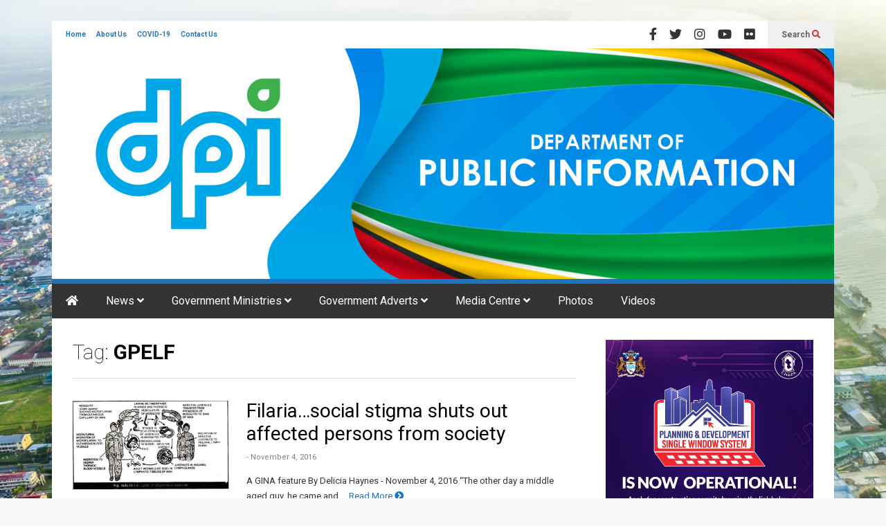

--- FILE ---
content_type: text/html; charset=UTF-8
request_url: https://dpi.gov.gy/tag/gpelf/
body_size: 245140
content:
<!DOCTYPE html>
<!--[if IE 7]>
<html class="ie ie7" lang="en-GB">
<![endif]-->
<!--[if IE 8]>
<html class="ie ie8" lang="en-GB">
<![endif]-->
<!--[if !(IE 7) & !(IE 8)]><!-->
<html lang="en-GB">
<!--<![endif]-->

<head>
	<meta charset="UTF-8">
	<meta name="viewport" content="width=device-width">
	<link rel="profile" href="https://gmpg.org/xfn/11">
	<link rel="pingback" href="https://dpi.gov.gy/xmlrpc.php">
	<!-- Manifest added by SuperPWA - Progressive Web Apps Plugin For WordPress -->
<link rel="manifest" href="/superpwa-manifest.json">
<meta name="theme-color" content="#333333">
<meta name="mobile-web-app-capable" content="yes">
<meta name="apple-touch-fullscreen" content="yes">
<meta name="apple-mobile-web-app-title" content="DPI Guyana">
<meta name="application-name" content="DPI Guyana">
<meta name="apple-mobile-web-app-capable" content="yes">
<meta name="apple-mobile-web-app-status-bar-style" content="default">
<link rel="apple-touch-icon"  href="https://dpi.gov.gy/wp-content/uploads/2022/09/DPI-PWA-APP-Icon.jpg">
<link rel="apple-touch-icon" sizes="192x192" href="https://dpi.gov.gy/wp-content/uploads/2022/09/DPI-PWA-APP-Icon.jpg">
<link rel="apple-touch-startup-image" media="screen and (device-width: 320px) and (device-height: 568px) and (-webkit-device-pixel-ratio: 2) and (orientation: landscape)" href="https://dpi.gov.gy/wp-content/uploads/superpwa-splashIcons/super_splash_screens/icon_1136x640.png"/>
<link rel="apple-touch-startup-image" media="screen and (device-width: 320px) and (device-height: 568px) and (-webkit-device-pixel-ratio: 2) and (orientation: portrait)" href="https://dpi.gov.gy/wp-content/uploads/superpwa-splashIcons/super_splash_screens/icon_640x1136.png"/>
<link rel="apple-touch-startup-image" media="screen and (device-width: 414px) and (device-height: 896px) and (-webkit-device-pixel-ratio: 3) and (orientation: landscape)" href="https://dpi.gov.gy/wp-content/uploads/superpwa-splashIcons/super_splash_screens/icon_2688x1242.png"/>
<link rel="apple-touch-startup-image" media="screen and (device-width: 414px) and (device-height: 896px) and (-webkit-device-pixel-ratio: 2) and (orientation: landscape)" href="https://dpi.gov.gy/wp-content/uploads/superpwa-splashIcons/super_splash_screens/icon_1792x828.png"/>
<link rel="apple-touch-startup-image" media="screen and (device-width: 375px) and (device-height: 812px) and (-webkit-device-pixel-ratio: 3) and (orientation: portrait)" href="https://dpi.gov.gy/wp-content/uploads/superpwa-splashIcons/super_splash_screens/icon_1125x2436.png"/>
<link rel="apple-touch-startup-image" media="screen and (device-width: 414px) and (device-height: 896px) and (-webkit-device-pixel-ratio: 2) and (orientation: portrait)" href="https://dpi.gov.gy/wp-content/uploads/superpwa-splashIcons/super_splash_screens/icon_828x1792.png"/>
<link rel="apple-touch-startup-image" media="screen and (device-width: 375px) and (device-height: 812px) and (-webkit-device-pixel-ratio: 3) and (orientation: landscape)" href="https://dpi.gov.gy/wp-content/uploads/superpwa-splashIcons/super_splash_screens/icon_2436x1125.png"/>
<link rel="apple-touch-startup-image" media="screen and (device-width: 414px) and (device-height: 736px) and (-webkit-device-pixel-ratio: 3) and (orientation: portrait)" href="https://dpi.gov.gy/wp-content/uploads/superpwa-splashIcons/super_splash_screens/icon_1242x2208.png"/>
<link rel="apple-touch-startup-image" media="screen and (device-width: 414px) and (device-height: 736px) and (-webkit-device-pixel-ratio: 3) and (orientation: landscape)" href="https://dpi.gov.gy/wp-content/uploads/superpwa-splashIcons/super_splash_screens/icon_2208x1242.png"/>
<link rel="apple-touch-startup-image" media="screen and (device-width: 375px) and (device-height: 667px) and (-webkit-device-pixel-ratio: 2) and (orientation: landscape)" href="https://dpi.gov.gy/wp-content/uploads/superpwa-splashIcons/super_splash_screens/icon_1334x750.png"/>
<link rel="apple-touch-startup-image" media="screen and (device-width: 375px) and (device-height: 667px) and (-webkit-device-pixel-ratio: 2) and (orientation: portrait)" href="https://dpi.gov.gy/wp-content/uploads/superpwa-splashIcons/super_splash_screens/icon_750x1334.png"/>
<link rel="apple-touch-startup-image" media="screen and (device-width: 1024px) and (device-height: 1366px) and (-webkit-device-pixel-ratio: 2) and (orientation: landscape)" href="https://dpi.gov.gy/wp-content/uploads/superpwa-splashIcons/super_splash_screens/icon_2732x2048.png"/>
<link rel="apple-touch-startup-image" media="screen and (device-width: 1024px) and (device-height: 1366px) and (-webkit-device-pixel-ratio: 2) and (orientation: portrait)" href="https://dpi.gov.gy/wp-content/uploads/superpwa-splashIcons/super_splash_screens/icon_2048x2732.png"/>
<link rel="apple-touch-startup-image" media="screen and (device-width: 834px) and (device-height: 1194px) and (-webkit-device-pixel-ratio: 2) and (orientation: landscape)" href="https://dpi.gov.gy/wp-content/uploads/superpwa-splashIcons/super_splash_screens/icon_2388x1668.png"/>
<link rel="apple-touch-startup-image" media="screen and (device-width: 834px) and (device-height: 1194px) and (-webkit-device-pixel-ratio: 2) and (orientation: portrait)" href="https://dpi.gov.gy/wp-content/uploads/superpwa-splashIcons/super_splash_screens/icon_1668x2388.png"/>
<link rel="apple-touch-startup-image" media="screen and (device-width: 834px) and (device-height: 1112px) and (-webkit-device-pixel-ratio: 2) and (orientation: landscape)" href="https://dpi.gov.gy/wp-content/uploads/superpwa-splashIcons/super_splash_screens/icon_2224x1668.png"/>
<link rel="apple-touch-startup-image" media="screen and (device-width: 414px) and (device-height: 896px) and (-webkit-device-pixel-ratio: 3) and (orientation: portrait)" href="https://dpi.gov.gy/wp-content/uploads/superpwa-splashIcons/super_splash_screens/icon_1242x2688.png"/>
<link rel="apple-touch-startup-image" media="screen and (device-width: 834px) and (device-height: 1112px) and (-webkit-device-pixel-ratio: 2) and (orientation: portrait)" href="https://dpi.gov.gy/wp-content/uploads/superpwa-splashIcons/super_splash_screens/icon_1668x2224.png"/>
<link rel="apple-touch-startup-image" media="screen and (device-width: 768px) and (device-height: 1024px) and (-webkit-device-pixel-ratio: 2) and (orientation: portrait)" href="https://dpi.gov.gy/wp-content/uploads/superpwa-splashIcons/super_splash_screens/icon_1536x2048.png"/>
<link rel="apple-touch-startup-image" media="screen and (device-width: 768px) and (device-height: 1024px) and (-webkit-device-pixel-ratio: 2) and (orientation: landscape)" href="https://dpi.gov.gy/wp-content/uploads/superpwa-splashIcons/super_splash_screens/icon_2048x1536.png"/>
<!-- / SuperPWA.com -->
<title>GPELF &#8211; Department of Public Information, Guyana</title>
<meta name='robots' content='max-image-preview:large' />
<!-- Jetpack Site Verification Tags -->
<meta name="google-site-verification" content="KDiyt6ZRL1vjvLQpIKzxNDSnMlk4KfvnjGaGSIWFLAE" />
<!-- Google tag (gtag.js) consent mode dataLayer added by Site Kit -->
<script type="text/javascript" id="google_gtagjs-js-consent-mode-data-layer">
/* <![CDATA[ */
window.dataLayer = window.dataLayer || [];function gtag(){dataLayer.push(arguments);}
gtag('consent', 'default', {"ad_personalization":"denied","ad_storage":"denied","ad_user_data":"denied","analytics_storage":"denied","functionality_storage":"denied","security_storage":"denied","personalization_storage":"denied","region":["AT","BE","BG","CH","CY","CZ","DE","DK","EE","ES","FI","FR","GB","GR","HR","HU","IE","IS","IT","LI","LT","LU","LV","MT","NL","NO","PL","PT","RO","SE","SI","SK"],"wait_for_update":500});
window._googlesitekitConsentCategoryMap = {"statistics":["analytics_storage"],"marketing":["ad_storage","ad_user_data","ad_personalization"],"functional":["functionality_storage","security_storage"],"preferences":["personalization_storage"]};
window._googlesitekitConsents = {"ad_personalization":"denied","ad_storage":"denied","ad_user_data":"denied","analytics_storage":"denied","functionality_storage":"denied","security_storage":"denied","personalization_storage":"denied","region":["AT","BE","BG","CH","CY","CZ","DE","DK","EE","ES","FI","FR","GB","GR","HR","HU","IE","IS","IT","LI","LT","LU","LV","MT","NL","NO","PL","PT","RO","SE","SI","SK"],"wait_for_update":500};
/* ]]> */
</script>
<!-- End Google tag (gtag.js) consent mode dataLayer added by Site Kit -->
<link rel='dns-prefetch' href='//stats.wp.com' />
<link rel='dns-prefetch' href='//www.googletagmanager.com' />
<link rel='preconnect' href='//i0.wp.com' />
<link rel='preconnect' href='//c0.wp.com' />
<link rel="alternate" type="application/rss+xml" title="Department of Public Information, Guyana &raquo; Feed" href="https://dpi.gov.gy/feed/" />
<link rel="alternate" type="application/rss+xml" title="Department of Public Information, Guyana &raquo; Comments Feed" href="https://dpi.gov.gy/comments/feed/" />
<link rel="alternate" type="application/rss+xml" title="Department of Public Information, Guyana &raquo; GPELF Tag Feed" href="https://dpi.gov.gy/tag/gpelf/feed/" />
<style id='wp-img-auto-sizes-contain-inline-css' type='text/css'>
img:is([sizes=auto i],[sizes^="auto," i]){contain-intrinsic-size:3000px 1500px}
/*# sourceURL=wp-img-auto-sizes-contain-inline-css */
</style>
<link rel='stylesheet' id='sneeit-optimize-images-css' href='https://dpi.gov.gy/wp-content/plugins/sneeit-framework/css/min/front-optimize-images.min.css?ver=8.4' type='text/css' media='all' />
<link rel='stylesheet' id='sneeit-compact-menu-css' href='https://dpi.gov.gy/wp-content/plugins/sneeit-framework/css/min/front-menus-compact.min.css?ver=8.4' type='text/css' media='all' />
<style id='wp-emoji-styles-inline-css' type='text/css'>

	img.wp-smiley, img.emoji {
		display: inline !important;
		border: none !important;
		box-shadow: none !important;
		height: 1em !important;
		width: 1em !important;
		margin: 0 0.07em !important;
		vertical-align: -0.1em !important;
		background: none !important;
		padding: 0 !important;
	}
/*# sourceURL=wp-emoji-styles-inline-css */
</style>
<style id='wp-block-library-inline-css' type='text/css'>
:root{--wp-block-synced-color:#7a00df;--wp-block-synced-color--rgb:122,0,223;--wp-bound-block-color:var(--wp-block-synced-color);--wp-editor-canvas-background:#ddd;--wp-admin-theme-color:#007cba;--wp-admin-theme-color--rgb:0,124,186;--wp-admin-theme-color-darker-10:#006ba1;--wp-admin-theme-color-darker-10--rgb:0,107,160.5;--wp-admin-theme-color-darker-20:#005a87;--wp-admin-theme-color-darker-20--rgb:0,90,135;--wp-admin-border-width-focus:2px}@media (min-resolution:192dpi){:root{--wp-admin-border-width-focus:1.5px}}.wp-element-button{cursor:pointer}:root .has-very-light-gray-background-color{background-color:#eee}:root .has-very-dark-gray-background-color{background-color:#313131}:root .has-very-light-gray-color{color:#eee}:root .has-very-dark-gray-color{color:#313131}:root .has-vivid-green-cyan-to-vivid-cyan-blue-gradient-background{background:linear-gradient(135deg,#00d084,#0693e3)}:root .has-purple-crush-gradient-background{background:linear-gradient(135deg,#34e2e4,#4721fb 50%,#ab1dfe)}:root .has-hazy-dawn-gradient-background{background:linear-gradient(135deg,#faaca8,#dad0ec)}:root .has-subdued-olive-gradient-background{background:linear-gradient(135deg,#fafae1,#67a671)}:root .has-atomic-cream-gradient-background{background:linear-gradient(135deg,#fdd79a,#004a59)}:root .has-nightshade-gradient-background{background:linear-gradient(135deg,#330968,#31cdcf)}:root .has-midnight-gradient-background{background:linear-gradient(135deg,#020381,#2874fc)}:root{--wp--preset--font-size--normal:16px;--wp--preset--font-size--huge:42px}.has-regular-font-size{font-size:1em}.has-larger-font-size{font-size:2.625em}.has-normal-font-size{font-size:var(--wp--preset--font-size--normal)}.has-huge-font-size{font-size:var(--wp--preset--font-size--huge)}.has-text-align-center{text-align:center}.has-text-align-left{text-align:left}.has-text-align-right{text-align:right}.has-fit-text{white-space:nowrap!important}#end-resizable-editor-section{display:none}.aligncenter{clear:both}.items-justified-left{justify-content:flex-start}.items-justified-center{justify-content:center}.items-justified-right{justify-content:flex-end}.items-justified-space-between{justify-content:space-between}.screen-reader-text{border:0;clip-path:inset(50%);height:1px;margin:-1px;overflow:hidden;padding:0;position:absolute;width:1px;word-wrap:normal!important}.screen-reader-text:focus{background-color:#ddd;clip-path:none;color:#444;display:block;font-size:1em;height:auto;left:5px;line-height:normal;padding:15px 23px 14px;text-decoration:none;top:5px;width:auto;z-index:100000}html :where(.has-border-color){border-style:solid}html :where([style*=border-top-color]){border-top-style:solid}html :where([style*=border-right-color]){border-right-style:solid}html :where([style*=border-bottom-color]){border-bottom-style:solid}html :where([style*=border-left-color]){border-left-style:solid}html :where([style*=border-width]){border-style:solid}html :where([style*=border-top-width]){border-top-style:solid}html :where([style*=border-right-width]){border-right-style:solid}html :where([style*=border-bottom-width]){border-bottom-style:solid}html :where([style*=border-left-width]){border-left-style:solid}html :where(img[class*=wp-image-]){height:auto;max-width:100%}:where(figure){margin:0 0 1em}html :where(.is-position-sticky){--wp-admin--admin-bar--position-offset:var(--wp-admin--admin-bar--height,0px)}@media screen and (max-width:600px){html :where(.is-position-sticky){--wp-admin--admin-bar--position-offset:0px}}

/*# sourceURL=wp-block-library-inline-css */
</style><style id='global-styles-inline-css' type='text/css'>
:root{--wp--preset--aspect-ratio--square: 1;--wp--preset--aspect-ratio--4-3: 4/3;--wp--preset--aspect-ratio--3-4: 3/4;--wp--preset--aspect-ratio--3-2: 3/2;--wp--preset--aspect-ratio--2-3: 2/3;--wp--preset--aspect-ratio--16-9: 16/9;--wp--preset--aspect-ratio--9-16: 9/16;--wp--preset--color--black: #000000;--wp--preset--color--cyan-bluish-gray: #abb8c3;--wp--preset--color--white: #ffffff;--wp--preset--color--pale-pink: #f78da7;--wp--preset--color--vivid-red: #cf2e2e;--wp--preset--color--luminous-vivid-orange: #ff6900;--wp--preset--color--luminous-vivid-amber: #fcb900;--wp--preset--color--light-green-cyan: #7bdcb5;--wp--preset--color--vivid-green-cyan: #00d084;--wp--preset--color--pale-cyan-blue: #8ed1fc;--wp--preset--color--vivid-cyan-blue: #0693e3;--wp--preset--color--vivid-purple: #9b51e0;--wp--preset--gradient--vivid-cyan-blue-to-vivid-purple: linear-gradient(135deg,rgb(6,147,227) 0%,rgb(155,81,224) 100%);--wp--preset--gradient--light-green-cyan-to-vivid-green-cyan: linear-gradient(135deg,rgb(122,220,180) 0%,rgb(0,208,130) 100%);--wp--preset--gradient--luminous-vivid-amber-to-luminous-vivid-orange: linear-gradient(135deg,rgb(252,185,0) 0%,rgb(255,105,0) 100%);--wp--preset--gradient--luminous-vivid-orange-to-vivid-red: linear-gradient(135deg,rgb(255,105,0) 0%,rgb(207,46,46) 100%);--wp--preset--gradient--very-light-gray-to-cyan-bluish-gray: linear-gradient(135deg,rgb(238,238,238) 0%,rgb(169,184,195) 100%);--wp--preset--gradient--cool-to-warm-spectrum: linear-gradient(135deg,rgb(74,234,220) 0%,rgb(151,120,209) 20%,rgb(207,42,186) 40%,rgb(238,44,130) 60%,rgb(251,105,98) 80%,rgb(254,248,76) 100%);--wp--preset--gradient--blush-light-purple: linear-gradient(135deg,rgb(255,206,236) 0%,rgb(152,150,240) 100%);--wp--preset--gradient--blush-bordeaux: linear-gradient(135deg,rgb(254,205,165) 0%,rgb(254,45,45) 50%,rgb(107,0,62) 100%);--wp--preset--gradient--luminous-dusk: linear-gradient(135deg,rgb(255,203,112) 0%,rgb(199,81,192) 50%,rgb(65,88,208) 100%);--wp--preset--gradient--pale-ocean: linear-gradient(135deg,rgb(255,245,203) 0%,rgb(182,227,212) 50%,rgb(51,167,181) 100%);--wp--preset--gradient--electric-grass: linear-gradient(135deg,rgb(202,248,128) 0%,rgb(113,206,126) 100%);--wp--preset--gradient--midnight: linear-gradient(135deg,rgb(2,3,129) 0%,rgb(40,116,252) 100%);--wp--preset--font-size--small: 13px;--wp--preset--font-size--medium: 20px;--wp--preset--font-size--large: 36px;--wp--preset--font-size--x-large: 42px;--wp--preset--spacing--20: 0.44rem;--wp--preset--spacing--30: 0.67rem;--wp--preset--spacing--40: 1rem;--wp--preset--spacing--50: 1.5rem;--wp--preset--spacing--60: 2.25rem;--wp--preset--spacing--70: 3.38rem;--wp--preset--spacing--80: 5.06rem;--wp--preset--shadow--natural: 6px 6px 9px rgba(0, 0, 0, 0.2);--wp--preset--shadow--deep: 12px 12px 50px rgba(0, 0, 0, 0.4);--wp--preset--shadow--sharp: 6px 6px 0px rgba(0, 0, 0, 0.2);--wp--preset--shadow--outlined: 6px 6px 0px -3px rgb(255, 255, 255), 6px 6px rgb(0, 0, 0);--wp--preset--shadow--crisp: 6px 6px 0px rgb(0, 0, 0);}:where(.is-layout-flex){gap: 0.5em;}:where(.is-layout-grid){gap: 0.5em;}body .is-layout-flex{display: flex;}.is-layout-flex{flex-wrap: wrap;align-items: center;}.is-layout-flex > :is(*, div){margin: 0;}body .is-layout-grid{display: grid;}.is-layout-grid > :is(*, div){margin: 0;}:where(.wp-block-columns.is-layout-flex){gap: 2em;}:where(.wp-block-columns.is-layout-grid){gap: 2em;}:where(.wp-block-post-template.is-layout-flex){gap: 1.25em;}:where(.wp-block-post-template.is-layout-grid){gap: 1.25em;}.has-black-color{color: var(--wp--preset--color--black) !important;}.has-cyan-bluish-gray-color{color: var(--wp--preset--color--cyan-bluish-gray) !important;}.has-white-color{color: var(--wp--preset--color--white) !important;}.has-pale-pink-color{color: var(--wp--preset--color--pale-pink) !important;}.has-vivid-red-color{color: var(--wp--preset--color--vivid-red) !important;}.has-luminous-vivid-orange-color{color: var(--wp--preset--color--luminous-vivid-orange) !important;}.has-luminous-vivid-amber-color{color: var(--wp--preset--color--luminous-vivid-amber) !important;}.has-light-green-cyan-color{color: var(--wp--preset--color--light-green-cyan) !important;}.has-vivid-green-cyan-color{color: var(--wp--preset--color--vivid-green-cyan) !important;}.has-pale-cyan-blue-color{color: var(--wp--preset--color--pale-cyan-blue) !important;}.has-vivid-cyan-blue-color{color: var(--wp--preset--color--vivid-cyan-blue) !important;}.has-vivid-purple-color{color: var(--wp--preset--color--vivid-purple) !important;}.has-black-background-color{background-color: var(--wp--preset--color--black) !important;}.has-cyan-bluish-gray-background-color{background-color: var(--wp--preset--color--cyan-bluish-gray) !important;}.has-white-background-color{background-color: var(--wp--preset--color--white) !important;}.has-pale-pink-background-color{background-color: var(--wp--preset--color--pale-pink) !important;}.has-vivid-red-background-color{background-color: var(--wp--preset--color--vivid-red) !important;}.has-luminous-vivid-orange-background-color{background-color: var(--wp--preset--color--luminous-vivid-orange) !important;}.has-luminous-vivid-amber-background-color{background-color: var(--wp--preset--color--luminous-vivid-amber) !important;}.has-light-green-cyan-background-color{background-color: var(--wp--preset--color--light-green-cyan) !important;}.has-vivid-green-cyan-background-color{background-color: var(--wp--preset--color--vivid-green-cyan) !important;}.has-pale-cyan-blue-background-color{background-color: var(--wp--preset--color--pale-cyan-blue) !important;}.has-vivid-cyan-blue-background-color{background-color: var(--wp--preset--color--vivid-cyan-blue) !important;}.has-vivid-purple-background-color{background-color: var(--wp--preset--color--vivid-purple) !important;}.has-black-border-color{border-color: var(--wp--preset--color--black) !important;}.has-cyan-bluish-gray-border-color{border-color: var(--wp--preset--color--cyan-bluish-gray) !important;}.has-white-border-color{border-color: var(--wp--preset--color--white) !important;}.has-pale-pink-border-color{border-color: var(--wp--preset--color--pale-pink) !important;}.has-vivid-red-border-color{border-color: var(--wp--preset--color--vivid-red) !important;}.has-luminous-vivid-orange-border-color{border-color: var(--wp--preset--color--luminous-vivid-orange) !important;}.has-luminous-vivid-amber-border-color{border-color: var(--wp--preset--color--luminous-vivid-amber) !important;}.has-light-green-cyan-border-color{border-color: var(--wp--preset--color--light-green-cyan) !important;}.has-vivid-green-cyan-border-color{border-color: var(--wp--preset--color--vivid-green-cyan) !important;}.has-pale-cyan-blue-border-color{border-color: var(--wp--preset--color--pale-cyan-blue) !important;}.has-vivid-cyan-blue-border-color{border-color: var(--wp--preset--color--vivid-cyan-blue) !important;}.has-vivid-purple-border-color{border-color: var(--wp--preset--color--vivid-purple) !important;}.has-vivid-cyan-blue-to-vivid-purple-gradient-background{background: var(--wp--preset--gradient--vivid-cyan-blue-to-vivid-purple) !important;}.has-light-green-cyan-to-vivid-green-cyan-gradient-background{background: var(--wp--preset--gradient--light-green-cyan-to-vivid-green-cyan) !important;}.has-luminous-vivid-amber-to-luminous-vivid-orange-gradient-background{background: var(--wp--preset--gradient--luminous-vivid-amber-to-luminous-vivid-orange) !important;}.has-luminous-vivid-orange-to-vivid-red-gradient-background{background: var(--wp--preset--gradient--luminous-vivid-orange-to-vivid-red) !important;}.has-very-light-gray-to-cyan-bluish-gray-gradient-background{background: var(--wp--preset--gradient--very-light-gray-to-cyan-bluish-gray) !important;}.has-cool-to-warm-spectrum-gradient-background{background: var(--wp--preset--gradient--cool-to-warm-spectrum) !important;}.has-blush-light-purple-gradient-background{background: var(--wp--preset--gradient--blush-light-purple) !important;}.has-blush-bordeaux-gradient-background{background: var(--wp--preset--gradient--blush-bordeaux) !important;}.has-luminous-dusk-gradient-background{background: var(--wp--preset--gradient--luminous-dusk) !important;}.has-pale-ocean-gradient-background{background: var(--wp--preset--gradient--pale-ocean) !important;}.has-electric-grass-gradient-background{background: var(--wp--preset--gradient--electric-grass) !important;}.has-midnight-gradient-background{background: var(--wp--preset--gradient--midnight) !important;}.has-small-font-size{font-size: var(--wp--preset--font-size--small) !important;}.has-medium-font-size{font-size: var(--wp--preset--font-size--medium) !important;}.has-large-font-size{font-size: var(--wp--preset--font-size--large) !important;}.has-x-large-font-size{font-size: var(--wp--preset--font-size--x-large) !important;}
/*# sourceURL=global-styles-inline-css */
</style>

<style id='classic-theme-styles-inline-css' type='text/css'>
/*! This file is auto-generated */
.wp-block-button__link{color:#fff;background-color:#32373c;border-radius:9999px;box-shadow:none;text-decoration:none;padding:calc(.667em + 2px) calc(1.333em + 2px);font-size:1.125em}.wp-block-file__button{background:#32373c;color:#fff;text-decoration:none}
/*# sourceURL=/wp-includes/css/classic-themes.min.css */
</style>
<link rel='stylesheet' id='jetpack-instant-search-css' href='https://dpi.gov.gy/wp-content/plugins/jetpack/jetpack_vendor/automattic/jetpack-search/build/instant-search/jp-search.chunk-main-payload.css?minify=false&#038;ver=62e24c826fcd11ccbe81' type='text/css' media='all' />
<link rel='stylesheet' id='flatnews-main-css' href='https://dpi.gov.gy/wp-content/themes/flatnews/assets/css/min/main.min.css?ver=6.5' type='text/css' media='all' />
<style id='flatnews-main-inline-css' type='text/css'>
.fn-primary{width:1070px}.fn-content{width:68%}.fn-main-sidebar{width:28%}.fn-header, .fn-header-row-inner{width:1130px}.fn-footer, .fn-footer-row-inner{width:1130px}*{max-width: 100%;}img{height: auto;}
/*# sourceURL=flatnews-main-inline-css */
</style>
<link rel='stylesheet' id='flatnews-responsive-css' href='https://dpi.gov.gy/wp-content/themes/flatnews/assets/css/min/responsive.min.css?ver=6.5' type='text/css' media='(max-width: 1129px)' />
<link rel='stylesheet' id='dashicons-css' href='https://c0.wp.com/c/6.9/wp-includes/css/dashicons.min.css' type='text/css' media='all' />
<link rel='stylesheet' id='thickbox-css' href='https://c0.wp.com/c/6.9/wp-includes/js/thickbox/thickbox.css' type='text/css' media='all' />
<link rel='stylesheet' id='sneeit-font-awesome-css' href='https://dpi.gov.gy/wp-content/plugins/sneeit-framework/fonts/font-awesome-5x/css/all.min.css?ver=8.4' type='text/css' media='all' />
<link rel='stylesheet' id='sneeit-font-awesome-shims-css' href='https://dpi.gov.gy/wp-content/plugins/sneeit-framework/fonts/font-awesome-5x/css/v4-shims.min.css?ver=8.4' type='text/css' media='all' />
<link rel='stylesheet' id='sneeit-responsive-css' href='https://dpi.gov.gy/wp-content/plugins/sneeit-framework/css/min/front-responsive.min.css?ver=8.4' type='text/css' media='all' />
<link rel='stylesheet' id='sneeit-rating-css' href='https://dpi.gov.gy/wp-content/plugins/sneeit-framework/css/min/front-rating.min.css?ver=8.4' type='text/css' media='all' />
<link rel='stylesheet' id='jetpack-subscriptions-css' href='https://c0.wp.com/p/jetpack/15.4/_inc/build/subscriptions/subscriptions.min.css' type='text/css' media='all' />
<style id='jetpack_facebook_likebox-inline-css' type='text/css'>
.widget_facebook_likebox {
	overflow: hidden;
}

/*# sourceURL=https://dpi.gov.gy/wp-content/plugins/jetpack/modules/widgets/facebook-likebox/style.css */
</style>
<link rel='stylesheet' id='__EPYT__style-css' href='https://dpi.gov.gy/wp-content/plugins/youtube-embed-plus/styles/ytprefs.min.css?ver=14.2.4' type='text/css' media='all' />
<style id='__EPYT__style-inline-css' type='text/css'>

                .epyt-gallery-thumb {
                        width: 33.333%;
                }
                
/*# sourceURL=__EPYT__style-inline-css */
</style>
<script type="text/javascript" src="https://c0.wp.com/c/6.9/wp-includes/js/jquery/jquery.min.js" id="jquery-core-js"></script>
<script type="text/javascript" src="https://c0.wp.com/c/6.9/wp-includes/js/jquery/jquery-migrate.min.js" id="jquery-migrate-js"></script>

<!-- Google tag (gtag.js) snippet added by Site Kit -->
<!-- Google Analytics snippet added by Site Kit -->
<script type="text/javascript" src="https://www.googletagmanager.com/gtag/js?id=GT-PL3D55VB" id="google_gtagjs-js" async></script>
<script type="text/javascript" id="google_gtagjs-js-after">
/* <![CDATA[ */
window.dataLayer = window.dataLayer || [];function gtag(){dataLayer.push(arguments);}
gtag("set","linker",{"domains":["dpi.gov.gy"]});
gtag("js", new Date());
gtag("set", "developer_id.dZTNiMT", true);
gtag("config", "GT-PL3D55VB");
 window._googlesitekit = window._googlesitekit || {}; window._googlesitekit.throttledEvents = []; window._googlesitekit.gtagEvent = (name, data) => { var key = JSON.stringify( { name, data } ); if ( !! window._googlesitekit.throttledEvents[ key ] ) { return; } window._googlesitekit.throttledEvents[ key ] = true; setTimeout( () => { delete window._googlesitekit.throttledEvents[ key ]; }, 5 ); gtag( "event", name, { ...data, event_source: "site-kit" } ); }; 
//# sourceURL=google_gtagjs-js-after
/* ]]> */
</script>
<script type="text/javascript" id="__ytprefs__-js-extra">
/* <![CDATA[ */
var _EPYT_ = {"ajaxurl":"https://dpi.gov.gy/wp-admin/admin-ajax.php","security":"87d9d0eb72","gallery_scrolloffset":"20","eppathtoscripts":"https://dpi.gov.gy/wp-content/plugins/youtube-embed-plus/scripts/","eppath":"https://dpi.gov.gy/wp-content/plugins/youtube-embed-plus/","epresponsiveselector":"[\"iframe.__youtube_prefs_widget__\"]","epdovol":"1","version":"14.2.4","evselector":"iframe.__youtube_prefs__[src], iframe[src*=\"youtube.com/embed/\"], iframe[src*=\"youtube-nocookie.com/embed/\"]","ajax_compat":"","maxres_facade":"eager","ytapi_load":"light","pause_others":"","stopMobileBuffer":"1","facade_mode":"","not_live_on_channel":""};
//# sourceURL=__ytprefs__-js-extra
/* ]]> */
</script>
<script type="text/javascript" src="https://dpi.gov.gy/wp-content/plugins/youtube-embed-plus/scripts/ytprefs.min.js?ver=14.2.4" id="__ytprefs__-js"></script>
<link rel="https://api.w.org/" href="https://dpi.gov.gy/wp-json/" /><link rel="alternate" title="JSON" type="application/json" href="https://dpi.gov.gy/wp-json/wp/v2/tags/8630" /><link rel="EditURI" type="application/rsd+xml" title="RSD" href="https://dpi.gov.gy/xmlrpc.php?rsd" />
<meta name="generator" content="WordPress 6.9" />
<script>var cov__contry = "Guyana";var cov__contry_text = "Guyana";var cov__mbx_token = "";var cov__err_msg ="Failed to fetch data, maybe there is no data in your selected country, or the API is temporarily inaccessible.";var cov__plugin_dir = "https://dpi.gov.gy/wp-content/plugins/corona-virus-data/";var cov__cases = "Cases";var cov__deaths = "Deaths";var cov__recoverd = "Recovered";var cov__cases_today = "Cases Today";var cov__deaths_today = "Deaths Today";var cov__critical = "Critical";var cov__active = "Active";var cov__casepmillion = "Cases Per Million";var cov__deathspmillion = "Deaths Per Million";var cov__history_global = "Global Daily Data";var cov__history_c = "Daily Data";var cov__popu = "Population";</script><meta name="generator" content="Site Kit by Google 1.170.0" />	<style>img#wpstats{display:none}</style>
		<!--[if lt IE 9]><script src="https://dpi.gov.gy/wp-content/plugins/sneeit-framework/js/html5.js"></script><![endif]--><meta name="google-site-verification" content="KDiyt6ZRL1vjvLQpIKzxNDSnMlk4KfvnjGaGSIWFLAE" /><meta name="theme-color" content="#1e73be" /><meta name="google-site-verification" content="oykn49iuCLiAYObmJM3l9BIUXES9S3auIszpB6qce20"><meta name="description" content="Posts about GPELF written by Staff Reporter" />

<!-- Jetpack Open Graph Tags -->
<meta property="og:type" content="website" />
<meta property="og:title" content="GPELF &#8211; Department of Public Information, Guyana" />
<meta property="og:url" content="https://dpi.gov.gy/tag/gpelf/" />
<meta property="og:site_name" content="Department of Public Information, Guyana" />
<meta property="og:image" content="https://s0.wp.com/_si/?t=[base64].odhhHwZ7Mb0fQ9J6bRcRnOwJdr_BGWl2YorF04y8iYYMQ" />
<meta property="og:image:width" content="1200" />
<meta property="og:image:height" content="630" />
<meta property="og:image:alt" content="" />
<meta property="og:locale" content="en_GB" />
<meta name="twitter:site" content="@dpiguyana" />

<!-- End Jetpack Open Graph Tags -->
<link rel="icon" href="https://i0.wp.com/dpi.gov.gy/wp-content/uploads/2018/10/cropped-DPI-Logo-favicon.png?fit=32%2C32&#038;quality=80&#038;ssl=1" sizes="32x32" />
<link rel="icon" href="https://i0.wp.com/dpi.gov.gy/wp-content/uploads/2018/10/cropped-DPI-Logo-favicon.png?fit=192%2C192&#038;quality=80&#038;ssl=1" sizes="192x192" />
<meta name="msapplication-TileImage" content="https://i0.wp.com/dpi.gov.gy/wp-content/uploads/2018/10/cropped-DPI-Logo-favicon.png?fit=270%2C270&#038;quality=80&#038;ssl=1" />
		<style type="text/css" id="wp-custom-css">
			.fn-block.fn-grid .item-inner,
.fn-block.fn-carousel .item-inner,
.fn-block.fn-slider .item-inner {
    height: 100%;
}
.fn-block.fn-grid .sneeit-thumb span,
.fn-block.fn-carousel .sneeit-thumb span,
.fn-block.fn-slider .sneeit-thumb span {
    width: 100%;
    height: 100%;
    margin-left: 0!important;
}
.fn-block.fn-grid .sneeit-thumb span img,
.fn-block.fn-carousel .sneeit-thumb span img,
.fn-block.fn-slider .sneeit-thumb span img {
    opacity: 1!important;
    object-fit: cover;
    width: 100%!important;
    height: 100%!important;
}		</style>
		<style type="text/css">a,a:hover,.color, .item-top .item-title a:hover, .item-bot .item-title a:hover{color:#1e73be}.border,.sneeit-percent-fill,.sneeit-percent-mask,.fn-bh-text-bg-bot-border .fn-block-title,.fn-bh-bot-border .fn-block-title,.sneeit-articles-pagination-content > a:hover, .sneeit-percent-fill, .sneeit-percent-mask {border-color:#1e73be}.bg,.fn-block .item-mid .item-categories,.fn-bh-text-bg-bot-border .fn-block-title-text,.fn-bh-full-bg .fn-block-title,.fn-block .item-meta .item-categories,.sneeit-articles-pagination-content > a:hover, .fn-block-mega-menu .sneeit-articles-pagination-content > a, .fn-item-hl .item-big .item-bot-content, .fn-item-hl .item-big .item-top, .fn-item-hl .fn-blog .item-bot-content, .fn-item-hl .fn-blog .item-top, .fn-break .item .item-categories, a.scroll-up, input[type="submit"] {background-color: #1e73be}body{background-color:#f8f8f8}body{background-image:url(https://dpi.gov.gy/wp-content/uploads/2016/06/IMG_9077-1.jpg)}body{background-attachment:fixed}body{font:normal normal 14px "Roboto", sans-serif}body{color:#000000}.fn-site-title a{font:normal bold 30px "Roboto", sans-serif}.fn-site-title a{color:#ffffff}.fn-bh-text-bg-bot-border .fn-block-title-text, .fn-bh-text-bg-bot-border .fn-block-title .fn-block-title-text, .fn-bh-full-bg .fn-block-title-text, .fn-bh-full-bg .fn-block-title a, .fn-bh-full-bg .fn-block-title .fn-block-title-text {color:#ffffff}.fn-block-title-text, .fn-break h2{font:normal bold 16px "Roboto", sans-serif}.fn-block-title{margin-bottom: 10px}.fn-block .item-title {font-family:"Roboto", sans-serif}.fn-widget-social-counter .social-counter{font-family:"Roboto", sans-serif}.fn-header-row-logo{background-color: #1e73be}.fn-site-title a{margin:0px 0px 0px 0px}.fn-header-banner-desktop{margin:20px 20px 20px 0px}.fn-main-menu-wrapper ul.menu > li > a {font:normal normal 16px "Roboto", sans-serif}.fn-main-menu-wrapper ul.menu > li > a {color:#ffffff}.fn-header-row-main-menu, .fn-main-menu-wrapper {background-color:#333333}.fn-main-menu-wrapper ul.menu > li:hover > a {color:#ffffff}.fn-main-menu-wrapper ul.menu > li:hover > a {background-color:#1e73be}.fn-main-menu-wrapper ul.menu > li.current-menu-item > a {color:#ffffff}.fn-main-menu-wrapper ul.menu > li.current-menu-item > a {background-color:#1e73be}.fn-main-menu-wrapper .badge {font-family:"Roboto", sans-serif}.fn-main-menu-wrapper .badge {color:#ffffff}.fn-main-menu-wrapper .badge {background-color:#D12E2E}.fn-main-menu-wrapper ul.menu li li a {font-family:"Roboto", sans-serif}.fn-main-menu-wrapper ul.menu li li a {color:#ffffff}.fn-main-menu-wrapper .menu-item-inner, .fn-main-menu-wrapper ul.sub-menu, .fn-main-menu-wrapper li li {background-color:#333333}.fn-main-menu-wrapper ul.menu li li:hover > a {color:#ffffff}.fn-main-menu-wrapper ul.menu li li:hover > a, .fn-main-menu-wrapper ul.menu > .menu-item-mega.menu-item-mega-category.menu-item-has-children > .menu-item-inner > .menu-mega-content, .menu-item-mega-category.menu-item-has-children .menu-mega-block, .menu-mega-content, .menu-item-mega-category.menu-item-has-children .menu-item-object-category > a.active, .menu-item-mega-category.menu-item-has-children .menu-mega-block-bg {background-color:#1e73be}#fn-main-menu .main-menu-sticky-menu-logo img {width: 150px}#fn-main-menu .main-menu-sticky-menu-logo img {height: 30px}#fn-main-menu .main-menu-sticky-menu-logo {padding: 10px 20px 10px 20px}.fn-primary,.fn-block.fn-item-title-underover .item-bot-content{background-color:#ffffff}.fn-primary{padding:0px 30px 30px 30px}h1.entry-title.post-title{font:normal normal 24px "Roboto", sans-serif}.fn-mob-logo img {width: 50px}.fn-mob-logo img {height: 50px}.fn-mob-header {background: #333333}.fn-mob-header a {color: #ffffff}</style><link rel='stylesheet' id='sneeit-google-fonts-css' href='//fonts.googleapis.com/css?family=Roboto%3A400%2C100%2C100italic%2C300%2C300italic%2C400italic%2C500%2C500italic%2C700%2C700italic%2C900%2C900italic&#038;ver=8.4' type='text/css' media='all' />
</head>



<body class="archive tag tag-gpelf tag-8630 wp-theme-flatnews jps-theme-flatnews sidebar-right fn-bh-text-bg-bot-border">
			<header class="fn-header fn-header-layout-default">
		<aside id="fn-before-header-sidebar" class="fn-before-header-sidebar fn-sidebar"><div id="google_translate_widget-11" class="fn-block fn-widget fn-widget_google_translate_widget"><div class="fn-block-content"><div id="google_translate_element"></div><div class="clear"></div></div></div><div class="clear"></div></aside>		<div class="fn-header-row fn-header-row-sub-menu"><div class="fn-header-row-inner">
	<div class="fn-top-menu-wrapper">
<nav class="fn-top-menu"><ul id="menu-gina-top" class="menu"><li id="menu-item-101122" class="menu-item menu-item-type-post_type menu-item-object-page menu-item-home menu-item-101122"><a href="https://dpi.gov.gy/">Home</a></li>
<li id="menu-item-101123" class="menu-item menu-item-type-post_type menu-item-object-page menu-item-101123"><a href="https://dpi.gov.gy/about-us/">About Us</a></li>
<li id="menu-item-108701" class="menu-item menu-item-type-post_type menu-item-object-page menu-item-108701"><a href="https://dpi.gov.gy/covid-19/">COVID-19</a></li>
<li id="menu-item-101124" class="menu-item menu-item-type-post_type menu-item-object-page menu-item-101124"><a href="https://dpi.gov.gy/contact-us/">Contact Us</a></li>
</ul></nav>	
</div>	
	<div class="fn-header-btn">	
		
		<a class="fn-header-btn-search" href="javascript:void(0)">Search <i class="fa fa-search"></i></a>				
		
</div>
<div class="fn-header-search-box">
	<form class="fn-search-form" action="https://dpi.gov.gy" method="get" role="search">
	<input type="text" class="fn-search-form-text" name="s" placeholder="Type something and Enter"/>
	<button type="submit" class="fn-search-form-submit">
		<i class="fa fa-search"></i>
	</button>
</form></div>
<div class="fn-header-social-links">
		
		<div class="fn-header-social-links"><a href="https://www.facebook.com/dpiguyana" target="_blank" rel="nofollow" title="Facebook"><i class="fa fa-facebook"></i></a><a href="https://twitter.com/dpiguyana" target="_blank" rel="nofollow" title="Twitter"><i class="fa fa-twitter"></i></a><a href="https://www.instagram.com/dpiguyana" target="_blank" rel="nofollow" title="Instagram"><i class="fa fa-instagram"></i></a><a href="https://www.youtube.com/channel/UCGA8-rFam5zwrBs7GZ1tRpw" target="_blank" rel="nofollow" title="Youtube"><i class="fa fa-youtube"></i></a><a href="https://www.flickr.com/photos/dpiguyana" target="_blank" rel="nofollow" title="Flickr"><i class="fa fa-flickr"></i></a></div>	
	</div>				
<div class="clear"></div></div></div><!--.fn-header-row-1-->


<div class="fn-header-row fn-header-row-logo"><div class="fn-header-row-inner">
			<h2 class="fn-site-title"><a href="https://dpi.gov.gy" title="Department of Public Information, Guyana"><img alt="Department of Public Information, Guyana" src="https://dpi.gov.gy/wp-content/uploads/2026/01/Website-Photo-1600-px-472px-.jpg" data-retina="https://dpi.gov.gy/wp-content/uploads/2026/01/Website-Photo-1600-px-472px-.jpg"/></a></h2>
			
	<div class="clear"></div>
</div></div><!--.fn-header-row-2-->

<div class="fn-header-row fn-header-row-main-menu"><div class="fn-header-row-inner">
	<nav id="fn-main-menu" class="fn-main-menu-wrapper sneeit-compact-menu sneeit-compact-menu-main-menu"><ul id="menu-gina-main" class="menu"><li id="menu-item-102197" class="menu-item menu-item-type-custom menu-item-object-custom menu-item-home menu-item-102197"><a href="https://dpi.gov.gy"><i class="fas fa-home"></i></a><div class="menu-item-inner"><div class="clear"></div></div></li><li id="menu-item-181643" class="menu-item menu-item-type-custom menu-item-object-custom menu-item-has-children menu-item-181643"><a href="https://dpi.gov.gy/news/">News <span class="icon-after"><i class="fa fa-angle-down"></i></span></a><div class="menu-item-inner">
<ul class="sub-menu">
	<li id="menu-item-101093" class="menu-item menu-item-type-taxonomy menu-item-object-category menu-item-has-children menu-item-101093"><a href="https://dpi.gov.gy/category/news-bulletin/government/" data-id="101093" data-cat="144">Government <span class="icon-after"><i class="fa fa-angle-right"></i></span></a><div class="menu-item-inner">
	<ul class="sub-menu">
		<li id="menu-item-101137" class="menu-item menu-item-type-taxonomy menu-item-object-category menu-item-has-children menu-item-101137"><a href="https://dpi.gov.gy/category/news-bulletin/government/office-of-the-president/" data-id="101137" data-cat="34414">Office of the President <span class="icon-after"><i class="fa fa-angle-right"></i></span></a><div class="menu-item-inner">
		<ul class="sub-menu">
			<li id="menu-item-102859" class="menu-item menu-item-type-taxonomy menu-item-object-category menu-item-102859"><a href="https://dpi.gov.gy/category/news-bulletin/government/ministry-of-finance/" data-id="102859" data-cat="16">Ministry of Finance</a><div class="menu-item-inner"><div class="clear"></div></div></li>			<li id="menu-item-101205" class="menu-item menu-item-type-taxonomy menu-item-object-category menu-item-101205"><a href="https://dpi.gov.gy/category/news-bulletin/government/office-of-the-president/parliamentary-affairs-and-governance/" data-id="101205" data-cat="34436">Parliamentary Affairs and Governance</a><div class="menu-item-inner"><div class="clear"></div></div></li>		</ul>
<div class="clear"></div></div></li>		<li id="menu-item-197597" class="menu-item menu-item-type-taxonomy menu-item-object-category menu-item-197597"><a href="https://dpi.gov.gy/category/news-bulletin/government/office-of-the-first-lady/" data-id="197597" data-cat="54557">Office of the First Lady</a><div class="menu-item-inner"><div class="clear"></div></div></li>		<li id="menu-item-157374" class="menu-item menu-item-type-taxonomy menu-item-object-category menu-item-157374"><a href="https://dpi.gov.gy/category/news-bulletin/government/office-of-the-vice-president/" data-id="157374" data-cat="47454">Office of the Vice President</a><div class="menu-item-inner"><div class="clear"></div></div></li>		<li id="menu-item-101196" class="menu-item menu-item-type-taxonomy menu-item-object-category menu-item-has-children menu-item-101196"><a href="https://dpi.gov.gy/category/news-bulletin/government/office-of-the-prime-minister/" data-id="101196" data-cat="34429">Office of the Prime Minister <span class="icon-after"><i class="fa fa-angle-right"></i></span></a><div class="menu-item-inner">
		<ul class="sub-menu">
			<li id="menu-item-102840" class="menu-item menu-item-type-taxonomy menu-item-object-category menu-item-102840"><a href="https://dpi.gov.gy/category/news-bulletin/government/office-of-the-prime-minister/public-affairs/" data-id="102840" data-cat="34640">Public Affairs</a><div class="menu-item-inner"><div class="clear"></div></div></li>		</ul>
<div class="clear"></div></div></li>		<li id="menu-item-101149" class="menu-item menu-item-type-taxonomy menu-item-object-category menu-item-101149"><a href="https://dpi.gov.gy/category/news-bulletin/government/ministry-of-agriculture/" data-id="101149" data-cat="6">Ministry of Agriculture</a><div class="menu-item-inner"><div class="clear"></div></div></li>		<li id="menu-item-101201" class="menu-item menu-item-type-taxonomy menu-item-object-category menu-item-101201"><a href="https://dpi.gov.gy/category/news-bulletin/government/ministry-of-amerindian-affairs/" data-id="101201" data-cat="34434">Ministry of Amerindian Affairs</a><div class="menu-item-inner"><div class="clear"></div></div></li>		<li id="menu-item-101150" class="menu-item menu-item-type-taxonomy menu-item-object-category menu-item-101150"><a href="https://dpi.gov.gy/category/news-bulletin/government/ministry-of-culture-youth-and-sport/" data-id="101150" data-cat="34419">Ministry of Culture, Youth and Sport</a><div class="menu-item-inner"><div class="clear"></div></div></li>		<li id="menu-item-101077" class="menu-item menu-item-type-taxonomy menu-item-object-category menu-item-101077"><a href="https://dpi.gov.gy/category/news-bulletin/government/ministry-of-education/" data-id="101077" data-cat="5">Ministry of Education</a><div class="menu-item-inner"><div class="clear"></div></div></li>		<li id="menu-item-101112" class="menu-item menu-item-type-taxonomy menu-item-object-category menu-item-101112"><a href="https://dpi.gov.gy/category/news-bulletin/government/ministry-of-foreign-affairs-and-international-cooperation/" data-id="101112" data-cat="8">Ministry of Foreign Affairs and International Cooperation</a><div class="menu-item-inner"><div class="clear"></div></div></li>		<li id="menu-item-101138" class="menu-item menu-item-type-taxonomy menu-item-object-category menu-item-101138"><a href="https://dpi.gov.gy/category/news-bulletin/government/ministry-of-health/" data-id="101138" data-cat="34415">Ministry of Health</a><div class="menu-item-inner"><div class="clear"></div></div></li>		<li id="menu-item-101202" class="menu-item menu-item-type-taxonomy menu-item-object-category menu-item-101202"><a href="https://dpi.gov.gy/category/news-bulletin/government/ministry-of-home-affairs/" data-id="101202" data-cat="34430">Ministry of Home Affairs</a><div class="menu-item-inner"><div class="clear"></div></div></li>		<li id="menu-item-101203" class="menu-item menu-item-type-taxonomy menu-item-object-category menu-item-101203"><a href="https://dpi.gov.gy/category/news-bulletin/government/ministry-of-housing/" data-id="101203" data-cat="34431">Ministry of Housing</a><div class="menu-item-inner"><div class="clear"></div></div></li>		<li id="menu-item-101204" class="menu-item menu-item-type-taxonomy menu-item-object-category menu-item-101204"><a href="https://dpi.gov.gy/category/news-bulletin/government/ministry-of-human-services-and-social-security/" data-id="101204" data-cat="34435">Ministry of Human Services and Social Security</a><div class="menu-item-inner"><div class="clear"></div></div></li>		<li id="menu-item-101200" class="menu-item menu-item-type-taxonomy menu-item-object-category menu-item-101200"><a href="https://dpi.gov.gy/category/news-bulletin/government/ministry-of-labour-and-manpower-planning/" data-id="101200" data-cat="34425">Ministry of Labour and Manpower Planning</a><div class="menu-item-inner"><div class="clear"></div></div></li>		<li id="menu-item-101197" class="menu-item menu-item-type-taxonomy menu-item-object-category menu-item-101197"><a href="https://dpi.gov.gy/category/news-bulletin/government/ministry-of-legal-affairs/" data-id="101197" data-cat="265">Ministry of Legal Affairs</a><div class="menu-item-inner"><div class="clear"></div></div></li>		<li id="menu-item-103388" class="menu-item menu-item-type-taxonomy menu-item-object-category menu-item-103388"><a href="https://dpi.gov.gy/category/news-bulletin/government/ministry-of-local-government-and-regional-development/" data-id="103388" data-cat="34505">Ministry of Local Government and Regional Development</a><div class="menu-item-inner"><div class="clear"></div></div></li>		<li id="menu-item-101078" class="menu-item menu-item-type-taxonomy menu-item-object-category menu-item-101078"><a href="https://dpi.gov.gy/category/news-bulletin/government/ministry-of-natural-resources/" data-id="101078" data-cat="292">Ministry of Natural Resources</a><div class="menu-item-inner"><div class="clear"></div></div></li>		<li id="menu-item-101206" class="menu-item menu-item-type-taxonomy menu-item-object-category menu-item-101206"><a href="https://dpi.gov.gy/category/news-bulletin/government/ministry-of-public-service-government-efficiency-and-implementation/" data-id="101206" data-cat="34432">Ministry of Public Service, Government Efficiency and Implementation</a><div class="menu-item-inner"><div class="clear"></div></div></li>		<li id="menu-item-101079" class="menu-item menu-item-type-taxonomy menu-item-object-category menu-item-101079"><a href="https://dpi.gov.gy/category/news-bulletin/government/ministry-of-public-works/" data-id="101079" data-cat="34405">Ministry of Public Works</a><div class="menu-item-inner"><div class="clear"></div></div></li>		<li id="menu-item-266521" class="menu-item menu-item-type-taxonomy menu-item-object-category menu-item-266521"><a href="https://dpi.gov.gy/category/news-bulletin/government/ministry-of-public-utilities-and-aviation/" data-id="266521" data-cat="61482">Ministry of Public Utilities and Aviation</a><div class="menu-item-inner"><div class="clear"></div></div></li>		<li id="menu-item-102696" class="menu-item menu-item-type-taxonomy menu-item-object-category menu-item-102696"><a href="https://dpi.gov.gy/category/news-bulletin/government/ministry-of-tourism-industry-and-commerce/" data-id="102696" data-cat="34433">Ministry of Tourism, Industry and Commerce</a><div class="menu-item-inner"><div class="clear"></div></div></li>	</ul>
<div class="clear"></div></div></li>	<li id="menu-item-101094" class="menu-item menu-item-type-taxonomy menu-item-object-category menu-item-has-children menu-item-101094"><a href="https://dpi.gov.gy/category/news-bulletin/judiciary/" data-id="101094" data-cat="146">Judiciary <span class="icon-after"><i class="fa fa-angle-right"></i></span></a><div class="menu-item-inner">
	<ul class="sub-menu">
		<li id="menu-item-102693" class="menu-item menu-item-type-taxonomy menu-item-object-category menu-item-102693"><a href="https://dpi.gov.gy/category/news-bulletin/judiciary/court/" data-id="102693" data-cat="148">Court</a><div class="menu-item-inner"><div class="clear"></div></div></li>	</ul>
<div class="clear"></div></div></li>	<li id="menu-item-101095" class="menu-item menu-item-type-taxonomy menu-item-object-category menu-item-has-children menu-item-101095"><a href="https://dpi.gov.gy/category/news-bulletin/legislative/" data-id="101095" data-cat="145">Legislative <span class="icon-after"><i class="fa fa-angle-right"></i></span></a><div class="menu-item-inner">
	<ul class="sub-menu">
		<li id="menu-item-102692" class="menu-item menu-item-type-taxonomy menu-item-object-category menu-item-102692"><a href="https://dpi.gov.gy/category/news-bulletin/legislative/parliament/" data-id="102692" data-cat="147">Parliament</a><div class="menu-item-inner"><div class="clear"></div></div></li>	</ul>
<div class="clear"></div></div></li>	<li id="menu-item-101096" class="menu-item menu-item-type-taxonomy menu-item-object-category menu-item-101096"><a href="https://dpi.gov.gy/category/features/" data-id="101096" data-cat="346">Features</a><div class="menu-item-inner"><div class="clear"></div></div></li></ul>
<div class="clear"></div></div></li><li id="menu-item-101126" class="menu-item menu-item-type-post_type menu-item-object-page menu-item-has-children menu-item-101126"><a href="https://dpi.gov.gy/government-ministries/">Government Ministries <span class="icon-after"><i class="fa fa-angle-down"></i></span></a><div class="menu-item-inner">
<ul class="sub-menu">
	<li id="menu-item-116124" class="menu-item menu-item-type-post_type menu-item-object-page menu-item-116124"><a href="https://dpi.gov.gy/cabinet-members-2020/">Cabinet Members 2020</a><div class="menu-item-inner"><div class="clear"></div></div></li>	<li id="menu-item-262749" class="menu-item menu-item-type-post_type menu-item-object-page menu-item-262749"><a href="https://dpi.gov.gy/cabinet-members-2025/">Cabinet Members 2025</a><div class="menu-item-inner"><div class="clear"></div></div></li></ul>
<div class="clear"></div></div></li><li id="menu-item-119245" class="menu-item menu-item-type-taxonomy menu-item-object-category menu-item-has-children menu-item-119245"><a href="https://dpi.gov.gy/category/government-adverts/" data-id="119245" data-cat="39085">Government Adverts <span class="icon-after"><i class="fa fa-angle-down"></i></span></a><div class="menu-item-inner">
<ul class="sub-menu">
	<li id="menu-item-119246" class="menu-item menu-item-type-taxonomy menu-item-object-category menu-item-119246"><a href="https://dpi.gov.gy/category/government-adverts/advisories/" data-id="119246" data-cat="39086">Advisories</a><div class="menu-item-inner"><div class="clear"></div></div></li>	<li id="menu-item-119247" class="menu-item menu-item-type-taxonomy menu-item-object-category menu-item-119247"><a href="https://dpi.gov.gy/category/government-adverts/expression-of-interest/" data-id="119247" data-cat="39087">Expression of Interest (EoI)</a><div class="menu-item-inner"><div class="clear"></div></div></li>	<li id="menu-item-119250" class="menu-item menu-item-type-taxonomy menu-item-object-category menu-item-119250"><a href="https://dpi.gov.gy/category/government-adverts/goods-and-services/" data-id="119250" data-cat="39090">Goods and Services</a><div class="menu-item-inner"><div class="clear"></div></div></li>	<li id="menu-item-119248" class="menu-item menu-item-type-taxonomy menu-item-object-category menu-item-119248"><a href="https://dpi.gov.gy/category/government-adverts/invitation-for-bids/" data-id="119248" data-cat="39088">Invitation For Bids (IFB)</a><div class="menu-item-inner"><div class="clear"></div></div></li>	<li id="menu-item-119249" class="menu-item menu-item-type-taxonomy menu-item-object-category menu-item-119249"><a href="https://dpi.gov.gy/category/government-adverts/notices/" data-id="119249" data-cat="39089">Notices</a><div class="menu-item-inner"><div class="clear"></div></div></li>	<li id="menu-item-119251" class="menu-item menu-item-type-taxonomy menu-item-object-category menu-item-119251"><a href="https://dpi.gov.gy/category/government-adverts/projects/" data-id="119251" data-cat="39091">Projects</a><div class="menu-item-inner"><div class="clear"></div></div></li>	<li id="menu-item-119252" class="menu-item menu-item-type-taxonomy menu-item-object-category menu-item-119252"><a href="https://dpi.gov.gy/category/government-adverts/vacancies/" data-id="119252" data-cat="39092">Vacancies</a><div class="menu-item-inner"><div class="clear"></div></div></li></ul>
<div class="clear"></div></div></li><li id="menu-item-102825" class="menu-item menu-item-type-custom menu-item-object-custom menu-item-has-children menu-item-102825"><a href="#">Media Centre <span class="icon-after"><i class="fa fa-angle-down"></i></span></a><div class="menu-item-inner">
<ul class="sub-menu">
	<li id="menu-item-118881" class="menu-item menu-item-type-taxonomy menu-item-object-category menu-item-has-children menu-item-118881"><a href="https://dpi.gov.gy/category/contracts/" data-id="118881" data-cat="38960">Contracts <span class="icon-after"><i class="fa fa-angle-right"></i></span></a><div class="menu-item-inner">
	<ul class="sub-menu">
		<li id="menu-item-118822" class="menu-item menu-item-type-taxonomy menu-item-object-category menu-item-118822"><a href="https://dpi.gov.gy/category/contracts/oil-gas/" data-id="118822" data-cat="38961">Oil &amp; Gas</a><div class="menu-item-inner"><div class="clear"></div></div></li>	</ul>
<div class="clear"></div></div></li>	<li id="menu-item-118834" class="menu-item menu-item-type-taxonomy menu-item-object-category menu-item-has-children menu-item-118834"><a href="https://dpi.gov.gy/category/documents/" data-id="118834" data-cat="38959">Documents <span class="icon-after"><i class="fa fa-angle-right"></i></span></a><div class="menu-item-inner">
	<ul class="sub-menu">
		<li id="menu-item-125903" class="menu-item menu-item-type-taxonomy menu-item-object-category menu-item-125903"><a href="https://dpi.gov.gy/category/documents/gas-to-shore-project/" data-id="125903" data-cat="40876">Gas to Shore Project</a><div class="menu-item-inner"><div class="clear"></div></div></li>		<li id="menu-item-118812" class="menu-item menu-item-type-taxonomy menu-item-object-category menu-item-has-children menu-item-118812"><a href="https://dpi.gov.gy/category/documents/budget/" data-id="118812" data-cat="38967">Budget <span class="icon-after"><i class="fa fa-angle-right"></i></span></a><div class="menu-item-inner">
		<ul class="sub-menu">
			<li id="menu-item-118814" class="menu-item menu-item-type-taxonomy menu-item-object-category menu-item-118814"><a href="https://dpi.gov.gy/category/documents/budget/budget-speeches/" data-id="118814" data-cat="38968">Budget Speeches</a><div class="menu-item-inner"><div class="clear"></div></div></li>			<li id="menu-item-118813" class="menu-item menu-item-type-taxonomy menu-item-object-category menu-item-118813"><a href="https://dpi.gov.gy/category/documents/budget/budget-estimates/" data-id="118813" data-cat="38969">Budget Estimates</a><div class="menu-item-inner"><div class="clear"></div></div></li>			<li id="menu-item-118815" class="menu-item menu-item-type-taxonomy menu-item-object-category menu-item-118815"><a href="https://dpi.gov.gy/category/documents/budget/budget-at-a-glance/" data-id="118815" data-cat="38970">Budget At A Glance</a><div class="menu-item-inner"><div class="clear"></div></div></li>		</ul>
<div class="clear"></div></div></li>		<li id="menu-item-118820" class="menu-item menu-item-type-taxonomy menu-item-object-category menu-item-118820"><a href="https://dpi.gov.gy/category/documents/commission-of-inquiry-coi/" data-id="118820" data-cat="38963">Commission of Inquiry (CoI)</a><div class="menu-item-inner"><div class="clear"></div></div></li>		<li id="menu-item-118821" class="menu-item menu-item-type-taxonomy menu-item-object-category menu-item-118821"><a href="https://dpi.gov.gy/category/documents/memorandum-of-understanding-mou/" data-id="118821" data-cat="38964">Memorandum of Understanding (MoU)</a><div class="menu-item-inner"><div class="clear"></div></div></li>	</ul>
<div class="clear"></div></div></li>	<li id="menu-item-125270" class="menu-item menu-item-type-taxonomy menu-item-object-category menu-item-has-children menu-item-125270"><a href="https://dpi.gov.gy/category/publications/" data-id="125270" data-cat="40712">Publications <span class="icon-after"><i class="fa fa-angle-right"></i></span></a><div class="menu-item-inner">
	<ul class="sub-menu">
		<li id="menu-item-144099" class="menu-item menu-item-type-taxonomy menu-item-object-category menu-item-144099"><a href="https://dpi.gov.gy/category/publications/coastal-buzz/" data-id="144099" data-cat="44897">Coastal Buzz</a><div class="menu-item-inner"><div class="clear"></div></div></li>		<li id="menu-item-144101" class="menu-item menu-item-type-taxonomy menu-item-object-category menu-item-144101"><a href="https://dpi.gov.gy/category/publications/guyanese-diaspora-digest/" data-id="144101" data-cat="44895">Guyanese Diaspora Digest</a><div class="menu-item-inner"><div class="clear"></div></div></li>		<li id="menu-item-144100" class="menu-item menu-item-type-taxonomy menu-item-object-category menu-item-144100"><a href="https://dpi.gov.gy/category/publications/hinterland-highlights/" data-id="144100" data-cat="44896">Hinterland Highlights</a><div class="menu-item-inner"><div class="clear"></div></div></li>	</ul>
<div class="clear"></div></div></li>	<li id="menu-item-114146" class="menu-item menu-item-type-post_type menu-item-object-page menu-item-114146"><a href="https://dpi.gov.gy/media-request-form/">Media Request Form</a><div class="menu-item-inner"><div class="clear"></div></div></li>	<li id="menu-item-246554" class="menu-item menu-item-type-post_type menu-item-object-page menu-item-246554"><a href="https://dpi.gov.gy/media-accreditation-form/">Media Accreditation Form</a><div class="menu-item-inner"><div class="clear"></div></div></li>	<li id="menu-item-101105" class="menu-item menu-item-type-taxonomy menu-item-object-category menu-item-101105"><a href="https://dpi.gov.gy/category/press-releases/" data-id="101105" data-cat="109">Press Releases</a><div class="menu-item-inner"><div class="clear"></div></div></li>	<li id="menu-item-101104" class="menu-item menu-item-type-taxonomy menu-item-object-category menu-item-101104"><a href="https://dpi.gov.gy/category/press-statements/" data-id="101104" data-cat="26268">Press Statements</a><div class="menu-item-inner"><div class="clear"></div></div></li>	<li id="menu-item-101106" class="menu-item menu-item-type-taxonomy menu-item-object-category menu-item-101106"><a href="https://dpi.gov.gy/category/public-advisories/" data-id="101106" data-cat="26506">Public Advisories</a><div class="menu-item-inner"><div class="clear"></div></div></li></ul>
<div class="clear"></div></div></li><li id="menu-item-144056" class="menu-item menu-item-type-custom menu-item-object-custom menu-item-144056"><a target="_blank" href="https://www.flickr.com/photos/dpiguyana/albums">Photos</a><div class="menu-item-inner"><div class="clear"></div></div></li><li id="menu-item-144057" class="menu-item menu-item-type-post_type menu-item-object-page menu-item-144057"><a href="https://dpi.gov.gy/videos/">Videos</a><div class="menu-item-inner"><div class="clear"></div></div></li></ul></nav>	<div class="clear"></div>
</div></div><!--.fn-header-row-3-->


<div class="fn-header-row fn-header-row-break"><div class="fn-header-row-inner">
		<div class="clear"></div>
</div></div><!--.fn-header-row-4-->
		<div class="clear"></div>
			</header>

	<div class="sneeit-mob-clone"></div><div class="sneeit-mob"><div class="sneeit-mob-inner"><div class="fn-mob-above sneeit-mob-ctn sneeit-mob-ctn-right"><div class="sneeit-mob-ctn-clone" data-clone=".fn-header-search-box .fn-search-form"></div><div class="clear"></div></div><div class="fn-mob-header sneeit-mob-header"><a href="javascript:void(0)" class="fn-mob-tgl sneeit-mob-tgl sneeit-mob-tgl-left"><span class="sneeit-mob-icon"><i class="fa fa-bars"></i></span></a><a href="https://dpi.gov.gy" class="fn-mob-logo sneeit-mob-logo"><img alt="Department of Public Information, Guyana" src="https://dpi.gov.gy/wp-content/uploads/2022/02/DPI-Logo-White.png" data-retina="https://dpi.gov.gy/wp-content/uploads/2022/02/DPI-Logo-White.png"/></a><a href="javascript:void(0)" class="fn-mob-tgl sneeit-mob-tgl sneeit-mob-tgl-right"><span class="sneeit-mob-icon"><i class="fa fa-search"></i></span></a></div><div class="fn-mob-under sneeit-mob-ctn sneeit-mob-ctn-left"><div class="fn-mob-menu-box"></div><div class="clear"></div></div></div></div>
	<section class="fn-primary">
				<main class="fn-content">		
			<div class="fn-archive">
	<div class="fn-archive-header">		
				
				<h1 class="fn-archive-title">Tag: <strong>GPELF</strong></h1>
				
		</div>
	<div class="clear"></div>
	<div class="fn-archive-content">
	<style>#fn-block-0 .fn-block-content {margin-top:-20px}#fn-block-0 .item{margin-top:20px}#fn-block-0.fn-blog-2c .item-blog-0 .item-inner{padding-right:10px}#fn-block-0.fn-blog-2c .item-blog-1 .item-inner{padding-left:10px}#fn-block-0.fn-blog-3c .item-blog-0 .item-inner{padding-right:13.333333333333px}#fn-block-0.fn-blog-3c .item-blog-1 .item-inner{padding-left:6.6666666666667px;padding-right:6.6666666666667px}#fn-block-0.fn-blog-3c .item-blog-2 .item-inner{padding-left:13.333333333333px}#fn-block-0.fn-blog-4c .item-blog-0 .item-inner{padding-right:15px}#fn-block-0.fn-blog-4c .item-blog-1 .item-inner{padding-left:5px;padding-right:10px}#fn-block-0.fn-blog-4c .item-blog-2 .item-inner{padding-left:10px;padding-right:5px}#fn-block-0.fn-blog-4c .item-blog-3 .item-inner{padding-left:15px}#fn-block-0.fn-blog-5c .item-blog-0 .item-inner{padding-right:16px}#fn-block-0.fn-blog-5c .item-blog-1 .item-inner{padding-left:4px;padding-right:12px}#fn-block-0.fn-blog-5c .item-blog-2 .item-inner{padding-left:8px;padding-right:8px}#fn-block-0.fn-blog-5c .item-blog-3 .item-inner{padding-left:12px;padding-right:4px}#fn-block-0.fn-blog-5c .item-blog-4 .item-inner{padding-left:16px}</style><div id="fn-block-0" class="fn-block fn-blog fn-blog-item-right-in fn-blog-1c fn-blog-static" data-columns="1"><div class="fn-block-content"><div class="fn-block-content-inner"><div class="item item-0 item-w100 item-right-in item-cate-in item-title-right item-ho item-blog-0"><div class="item-inner"><div class="item-mid"><div class="item-mid-content"><div class="item-mid-content-inner"><a href="https://dpi.gov.gy/filaria-social-stigma-shuts-out-affected-persons-from-society/" class="item-mid-content-floor"></a></div></div><a title="Filaria&#8230;social stigma shuts out affected persons from society" class="sneeit-thumb sneeit-thumb-a" href="https://dpi.gov.gy/filaria-social-stigma-shuts-out-affected-persons-from-society/"><img width="150" height="85" src="data:image/gif;base64," class="attachment-post-thumbnail size-post-thumbnail wp-post-image" alt="Filaria&#8230;social stigma shuts out affected persons from society" decoding="async" data-attachment-id="9610" data-permalink="https://dpi.gov.gy/glsc-considering-rent-increases-other-options-to-generate-revenue-aims-to-provide-more-efficient-and-modern-service/image2/" data-orig-file="https://i0.wp.com/dpi.gov.gy/wp-content/uploads/2016/11/image2.jpg?fit=640%2C362&amp;quality=89&amp;ssl=1" data-orig-size="640,362" data-comments-opened="0" data-image-meta="{&quot;aperture&quot;:&quot;0&quot;,&quot;credit&quot;:&quot;&quot;,&quot;camera&quot;:&quot;&quot;,&quot;caption&quot;:&quot;&quot;,&quot;created_timestamp&quot;:&quot;0&quot;,&quot;copyright&quot;:&quot;&quot;,&quot;focal_length&quot;:&quot;0&quot;,&quot;iso&quot;:&quot;0&quot;,&quot;shutter_speed&quot;:&quot;0&quot;,&quot;title&quot;:&quot;&quot;,&quot;orientation&quot;:&quot;0&quot;}" data-image-title="image2" data-image-description="" data-image-caption="&lt;p&gt;Cycle of being infected with filaria&lt;/p&gt;
" data-medium-file="https://i0.wp.com/dpi.gov.gy/wp-content/uploads/2016/11/image2.jpg?fit=300%2C170&amp;quality=89&amp;ssl=1" data-large-file="https://i0.wp.com/dpi.gov.gy/wp-content/uploads/2016/11/image2.jpg?fit=640%2C362&amp;quality=89&amp;ssl=1" data-s="https://i0.wp.com/dpi.gov.gy/wp-content/uploads/2016/11/image2.jpg?fit=150%2C85&amp;quality=89&amp;ssl=1" data-ss="https://i0.wp.com/dpi.gov.gy/wp-content/uploads/2016/11/image2.jpg?w=640&amp;quality=89&amp;ssl=1 640w, https://i0.wp.com/dpi.gov.gy/wp-content/uploads/2016/11/image2.jpg?resize=150%2C85&amp;quality=89&amp;ssl=1 150w, https://i0.wp.com/dpi.gov.gy/wp-content/uploads/2016/11/image2.jpg?resize=420%2C238&amp;quality=89&amp;ssl=1 420w" /></a></div><div class="item-bot"><div class="item-bot-content"><h3 class="item-title"><a href="https://dpi.gov.gy/filaria-social-stigma-shuts-out-affected-persons-from-society/" title="Filaria&#8230;social stigma shuts out affected persons from society">Filaria&#8230;social stigma shuts out affected persons from society</a></h3><span class="item-meta"><a class="item-date-time" href="https://dpi.gov.gy/filaria-social-stigma-shuts-out-affected-persons-from-society/">- November 4, 2016</a></span><p class="item-snippet"><span>A GINA feature By Delicia Haynes - November 4, 2016 “The other day a middle aged guy, he came and ...</span> <a class="item-read-more" title="Filaria&#8230;social stigma shuts out affected persons from society" href="https://dpi.gov.gy/filaria-social-stigma-shuts-out-affected-persons-from-society/#more">Read More <i class="fa fa-chevron-circle-right"></i></a></p></div></div></div></div></div><div class="clear"></div><div class="fn-block-pagination"></div><div class="clear"></div></div></div>	</div>
</div>	
			
	
	</main>
	<aside id="fn-main-sidebar" class="fn-main-sidebar fn-sidebar fn-sticky-col"><div id="image-11" class="fn-block fn-widget fn-widget-image"><div class="fn-block-content"><a href="https://singlewindow.chpa.gov.gy/" target="_blank"><img alt="widget-image" src="https://dpi.gov.gy/wp-content/uploads/2024/06/CHPA-Single-Window-System-02.jpeg"/></a></div><div class="clear"></div></div><style>#fn-block-1 .fn-block-content {margin-top:-20px}#fn-block-1 .item{margin-top:20px}#fn-block-1.fn-blog-2c .item-blog-0 .item-inner{padding-right:10px}#fn-block-1.fn-blog-2c .item-blog-1 .item-inner{padding-left:10px}#fn-block-1.fn-blog-3c .item-blog-0 .item-inner{padding-right:13.333333333333px}#fn-block-1.fn-blog-3c .item-blog-1 .item-inner{padding-left:6.6666666666667px;padding-right:6.6666666666667px}#fn-block-1.fn-blog-3c .item-blog-2 .item-inner{padding-left:13.333333333333px}#fn-block-1.fn-blog-4c .item-blog-0 .item-inner{padding-right:15px}#fn-block-1.fn-blog-4c .item-blog-1 .item-inner{padding-left:5px;padding-right:10px}#fn-block-1.fn-blog-4c .item-blog-2 .item-inner{padding-left:10px;padding-right:5px}#fn-block-1.fn-blog-4c .item-blog-3 .item-inner{padding-left:15px}#fn-block-1.fn-blog-5c .item-blog-0 .item-inner{padding-right:16px}#fn-block-1.fn-blog-5c .item-blog-1 .item-inner{padding-left:4px;padding-right:12px}#fn-block-1.fn-blog-5c .item-blog-2 .item-inner{padding-left:8px;padding-right:8px}#fn-block-1.fn-blog-5c .item-blog-3 .item-inner{padding-left:12px;padding-right:4px}#fn-block-1.fn-blog-5c .item-blog-4 .item-inner{padding-left:16px}</style><div id="fn-block-1" class="fn-block fn-blog fn-blog-item-right-in fn-blog-1c fn-blog-static" data-columns="1"><h2 class="fn-block-title"><a href="https://dpi.gov.gy?cat=4&post_type=post" class="fn-block-title-text">Recent News</a></h2><div class="fn-block-content"><div class="fn-block-content-inner"><div class="item item-0 item-w100 item-right-in item-cate-in item-title-right item-ho item-blog-0"><div class="item-inner"><div class="item-mid"><div class="item-mid-content"><div class="item-mid-content-inner"><a href="https://dpi.gov.gy/mabura-health-centre-opens-with-new-staff-quarters/" class="item-mid-content-floor"></a></div></div><a title="Mabura Health Centre opens with new staff quarters" class="sneeit-thumb sneeit-thumb-a" href="https://dpi.gov.gy/mabura-health-centre-opens-with-new-staff-quarters/"><img width="150" height="100" src="data:image/gif;base64," class="attachment-post-thumbnail size-post-thumbnail wp-post-image" alt="Mabura Health Centre opens with new staff quarters" decoding="async" loading="lazy" data-attachment-id="273786" data-permalink="https://dpi.gov.gy/mabura-health-centre-opens-with-new-staff-quarters/616795819_1213264844274917_4115164975113880369_n/" data-orig-file="https://i0.wp.com/dpi.gov.gy/wp-content/uploads/2026/01/616795819_1213264844274917_4115164975113880369_n.jpg?fit=1600%2C1066&amp;quality=89&amp;ssl=1" data-orig-size="1600,1066" data-comments-opened="0" data-image-meta="{&quot;aperture&quot;:&quot;0&quot;,&quot;credit&quot;:&quot;&quot;,&quot;camera&quot;:&quot;&quot;,&quot;caption&quot;:&quot;&quot;,&quot;created_timestamp&quot;:&quot;0&quot;,&quot;copyright&quot;:&quot;&quot;,&quot;focal_length&quot;:&quot;0&quot;,&quot;iso&quot;:&quot;0&quot;,&quot;shutter_speed&quot;:&quot;0&quot;,&quot;title&quot;:&quot;&quot;,&quot;orientation&quot;:&quot;0&quot;}" data-image-title="616795819_1213264844274917_4115164975113880369_n" data-image-description="" data-image-caption="" data-medium-file="https://i0.wp.com/dpi.gov.gy/wp-content/uploads/2026/01/616795819_1213264844274917_4115164975113880369_n.jpg?fit=300%2C200&amp;quality=89&amp;ssl=1" data-large-file="https://i0.wp.com/dpi.gov.gy/wp-content/uploads/2026/01/616795819_1213264844274917_4115164975113880369_n.jpg?fit=650%2C433&amp;quality=89&amp;ssl=1" data-s="https://i0.wp.com/dpi.gov.gy/wp-content/uploads/2026/01/616795819_1213264844274917_4115164975113880369_n.jpg?fit=150%2C100&amp;quality=89&amp;ssl=1" data-ss="https://i0.wp.com/dpi.gov.gy/wp-content/uploads/2026/01/616795819_1213264844274917_4115164975113880369_n.jpg?w=1600&amp;quality=89&amp;ssl=1 1600w, https://i0.wp.com/dpi.gov.gy/wp-content/uploads/2026/01/616795819_1213264844274917_4115164975113880369_n.jpg?resize=400%2C267&amp;quality=89&amp;ssl=1 400w, https://i0.wp.com/dpi.gov.gy/wp-content/uploads/2026/01/616795819_1213264844274917_4115164975113880369_n.jpg?resize=650%2C433&amp;quality=89&amp;ssl=1 650w, https://i0.wp.com/dpi.gov.gy/wp-content/uploads/2026/01/616795819_1213264844274917_4115164975113880369_n.jpg?resize=250%2C167&amp;quality=89&amp;ssl=1 250w, https://i0.wp.com/dpi.gov.gy/wp-content/uploads/2026/01/616795819_1213264844274917_4115164975113880369_n.jpg?resize=1536%2C1023&amp;quality=89&amp;ssl=1 1536w, https://i0.wp.com/dpi.gov.gy/wp-content/uploads/2026/01/616795819_1213264844274917_4115164975113880369_n.jpg?resize=150%2C100&amp;quality=89&amp;ssl=1 150w, https://i0.wp.com/dpi.gov.gy/wp-content/uploads/2026/01/616795819_1213264844274917_4115164975113880369_n.jpg?resize=50%2C33&amp;quality=89&amp;ssl=1 50w, https://i0.wp.com/dpi.gov.gy/wp-content/uploads/2026/01/616795819_1213264844274917_4115164975113880369_n.jpg?resize=100%2C67&amp;quality=89&amp;ssl=1 100w, https://i0.wp.com/dpi.gov.gy/wp-content/uploads/2026/01/616795819_1213264844274917_4115164975113880369_n.jpg?resize=200%2C133&amp;quality=89&amp;ssl=1 200w, https://i0.wp.com/dpi.gov.gy/wp-content/uploads/2026/01/616795819_1213264844274917_4115164975113880369_n.jpg?resize=300%2C200&amp;quality=89&amp;ssl=1 300w, https://i0.wp.com/dpi.gov.gy/wp-content/uploads/2026/01/616795819_1213264844274917_4115164975113880369_n.jpg?resize=350%2C233&amp;quality=89&amp;ssl=1 350w, https://i0.wp.com/dpi.gov.gy/wp-content/uploads/2026/01/616795819_1213264844274917_4115164975113880369_n.jpg?resize=450%2C300&amp;quality=89&amp;ssl=1 450w, https://i0.wp.com/dpi.gov.gy/wp-content/uploads/2026/01/616795819_1213264844274917_4115164975113880369_n.jpg?resize=500%2C333&amp;quality=89&amp;ssl=1 500w, https://i0.wp.com/dpi.gov.gy/wp-content/uploads/2026/01/616795819_1213264844274917_4115164975113880369_n.jpg?resize=550%2C366&amp;quality=89&amp;ssl=1 550w, https://i0.wp.com/dpi.gov.gy/wp-content/uploads/2026/01/616795819_1213264844274917_4115164975113880369_n.jpg?resize=800%2C533&amp;quality=89&amp;ssl=1 800w, https://i0.wp.com/dpi.gov.gy/wp-content/uploads/2026/01/616795819_1213264844274917_4115164975113880369_n.jpg?resize=1200%2C800&amp;quality=89&amp;ssl=1 1200w" /></a></div><div class="item-bot"><div class="item-bot-content"><h3 class="item-title"><a href="https://dpi.gov.gy/mabura-health-centre-opens-with-new-staff-quarters/" title="Mabura Health Centre opens with new staff quarters">Mabura Health Centre opens with new staff quarters</a></h3></div></div></div></div><div class="item item-1 item-w100 item-right-in item-cate-in item-title-right item-ho item-blog-0"><div class="item-inner"><div class="item-mid"><div class="item-mid-content"><div class="item-mid-content-inner"><a href="https://dpi.gov.gy/guyana-japan-sign-concessional-agreement-to-improve-water-infrastructure/" class="item-mid-content-floor"></a></div></div><a title="Guyana, Japan sign concessional agreement to  improve water infrastructure" class="sneeit-thumb sneeit-thumb-a" href="https://dpi.gov.gy/guyana-japan-sign-concessional-agreement-to-improve-water-infrastructure/"><img width="150" height="103" src="data:image/gif;base64," class="attachment-post-thumbnail size-post-thumbnail wp-post-image" alt="Guyana, Japan sign concessional agreement to  improve water infrastructure" decoding="async" loading="lazy" data-attachment-id="273947" data-permalink="https://dpi.gov.gy/guyana-japan-sign-concessional-agreement-to-improve-water-infrastructure/guyana-japan-5-2/" data-orig-file="https://i0.wp.com/dpi.gov.gy/wp-content/uploads/2026/01/Guyana-Japan-5-1.jpeg?fit=1451%2C999&amp;quality=89&amp;ssl=1" data-orig-size="1451,999" data-comments-opened="0" data-image-meta="{&quot;aperture&quot;:&quot;0&quot;,&quot;credit&quot;:&quot;&quot;,&quot;camera&quot;:&quot;&quot;,&quot;caption&quot;:&quot;&quot;,&quot;created_timestamp&quot;:&quot;0&quot;,&quot;copyright&quot;:&quot;&quot;,&quot;focal_length&quot;:&quot;0&quot;,&quot;iso&quot;:&quot;0&quot;,&quot;shutter_speed&quot;:&quot;0&quot;,&quot;title&quot;:&quot;&quot;,&quot;orientation&quot;:&quot;0&quot;}" data-image-title="Guyana Japan 5" data-image-description="" data-image-caption="" data-medium-file="https://i0.wp.com/dpi.gov.gy/wp-content/uploads/2026/01/Guyana-Japan-5-1.jpeg?fit=300%2C206&amp;quality=89&amp;ssl=1" data-large-file="https://i0.wp.com/dpi.gov.gy/wp-content/uploads/2026/01/Guyana-Japan-5-1.jpeg?fit=650%2C448&amp;quality=89&amp;ssl=1" data-s="https://i0.wp.com/dpi.gov.gy/wp-content/uploads/2026/01/Guyana-Japan-5-1.jpeg?fit=150%2C103&amp;quality=89&amp;ssl=1" data-ss="https://i0.wp.com/dpi.gov.gy/wp-content/uploads/2026/01/Guyana-Japan-5-1.jpeg?w=1451&amp;quality=89&amp;ssl=1 1451w, https://i0.wp.com/dpi.gov.gy/wp-content/uploads/2026/01/Guyana-Japan-5-1.jpeg?resize=400%2C275&amp;quality=89&amp;ssl=1 400w, https://i0.wp.com/dpi.gov.gy/wp-content/uploads/2026/01/Guyana-Japan-5-1.jpeg?resize=650%2C448&amp;quality=89&amp;ssl=1 650w, https://i0.wp.com/dpi.gov.gy/wp-content/uploads/2026/01/Guyana-Japan-5-1.jpeg?resize=250%2C172&amp;quality=89&amp;ssl=1 250w, https://i0.wp.com/dpi.gov.gy/wp-content/uploads/2026/01/Guyana-Japan-5-1.jpeg?resize=150%2C103&amp;quality=89&amp;ssl=1 150w, https://i0.wp.com/dpi.gov.gy/wp-content/uploads/2026/01/Guyana-Japan-5-1.jpeg?resize=50%2C34&amp;quality=89&amp;ssl=1 50w, https://i0.wp.com/dpi.gov.gy/wp-content/uploads/2026/01/Guyana-Japan-5-1.jpeg?resize=100%2C69&amp;quality=89&amp;ssl=1 100w, https://i0.wp.com/dpi.gov.gy/wp-content/uploads/2026/01/Guyana-Japan-5-1.jpeg?resize=200%2C138&amp;quality=89&amp;ssl=1 200w, https://i0.wp.com/dpi.gov.gy/wp-content/uploads/2026/01/Guyana-Japan-5-1.jpeg?resize=300%2C207&amp;quality=89&amp;ssl=1 300w, https://i0.wp.com/dpi.gov.gy/wp-content/uploads/2026/01/Guyana-Japan-5-1.jpeg?resize=350%2C241&amp;quality=89&amp;ssl=1 350w, https://i0.wp.com/dpi.gov.gy/wp-content/uploads/2026/01/Guyana-Japan-5-1.jpeg?resize=450%2C310&amp;quality=89&amp;ssl=1 450w, https://i0.wp.com/dpi.gov.gy/wp-content/uploads/2026/01/Guyana-Japan-5-1.jpeg?resize=500%2C344&amp;quality=89&amp;ssl=1 500w, https://i0.wp.com/dpi.gov.gy/wp-content/uploads/2026/01/Guyana-Japan-5-1.jpeg?resize=550%2C379&amp;quality=89&amp;ssl=1 550w, https://i0.wp.com/dpi.gov.gy/wp-content/uploads/2026/01/Guyana-Japan-5-1.jpeg?resize=800%2C551&amp;quality=89&amp;ssl=1 800w, https://i0.wp.com/dpi.gov.gy/wp-content/uploads/2026/01/Guyana-Japan-5-1.jpeg?resize=1200%2C826&amp;quality=89&amp;ssl=1 1200w" /></a></div><div class="item-bot"><div class="item-bot-content"><h3 class="item-title"><a href="https://dpi.gov.gy/guyana-japan-sign-concessional-agreement-to-improve-water-infrastructure/" title="Guyana, Japan sign concessional agreement to  improve water infrastructure">Guyana, Japan sign concessional agreement to  improve water infrastructure</a></h3></div></div></div></div><div class="item item-2 item-w100 item-right-in item-cate-in item-title-right item-ho item-blog-0"><div class="item-inner"><div class="item-mid"><div class="item-mid-content"><div class="item-mid-content-inner"><a href="https://dpi.gov.gy/over-36000-new-businesses-1516-companies-registered-in-2025/" class="item-mid-content-floor"></a></div></div><a title="Over 36,000 new businesses, 1,516 companies registered in 2025" class="sneeit-thumb sneeit-thumb-a" href="https://dpi.gov.gy/over-36000-new-businesses-1516-companies-registered-in-2025/"><img width="150" height="100" src="data:image/gif;base64," class="attachment-post-thumbnail size-post-thumbnail wp-post-image" alt="Over 36,000 new businesses, 1,516 companies registered in 2025" decoding="async" loading="lazy" data-attachment-id="273924" data-permalink="https://dpi.gov.gy/over-36000-new-businesses-1516-companies-registered-in-2025/whatsapp-image-2026-01-22-at-1-35-05-pm/" data-orig-file="https://i0.wp.com/dpi.gov.gy/wp-content/uploads/2026/01/WhatsApp-Image-2026-01-22-at-1.35.05-PM.jpeg?fit=1280%2C852&amp;quality=89&amp;ssl=1" data-orig-size="1280,852" data-comments-opened="0" data-image-meta="{&quot;aperture&quot;:&quot;0&quot;,&quot;credit&quot;:&quot;&quot;,&quot;camera&quot;:&quot;&quot;,&quot;caption&quot;:&quot;&quot;,&quot;created_timestamp&quot;:&quot;0&quot;,&quot;copyright&quot;:&quot;&quot;,&quot;focal_length&quot;:&quot;0&quot;,&quot;iso&quot;:&quot;0&quot;,&quot;shutter_speed&quot;:&quot;0&quot;,&quot;title&quot;:&quot;&quot;,&quot;orientation&quot;:&quot;0&quot;}" data-image-title="WhatsApp Image 2026-01-22 at 1.35.05 PM" data-image-description="" data-image-caption="" data-medium-file="https://i0.wp.com/dpi.gov.gy/wp-content/uploads/2026/01/WhatsApp-Image-2026-01-22-at-1.35.05-PM.jpeg?fit=300%2C200&amp;quality=89&amp;ssl=1" data-large-file="https://i0.wp.com/dpi.gov.gy/wp-content/uploads/2026/01/WhatsApp-Image-2026-01-22-at-1.35.05-PM.jpeg?fit=650%2C433&amp;quality=89&amp;ssl=1" data-s="https://i0.wp.com/dpi.gov.gy/wp-content/uploads/2026/01/WhatsApp-Image-2026-01-22-at-1.35.05-PM.jpeg?fit=150%2C100&amp;quality=89&amp;ssl=1" data-ss="https://i0.wp.com/dpi.gov.gy/wp-content/uploads/2026/01/WhatsApp-Image-2026-01-22-at-1.35.05-PM.jpeg?w=1280&amp;quality=89&amp;ssl=1 1280w, https://i0.wp.com/dpi.gov.gy/wp-content/uploads/2026/01/WhatsApp-Image-2026-01-22-at-1.35.05-PM.jpeg?resize=400%2C266&amp;quality=89&amp;ssl=1 400w, https://i0.wp.com/dpi.gov.gy/wp-content/uploads/2026/01/WhatsApp-Image-2026-01-22-at-1.35.05-PM.jpeg?resize=650%2C433&amp;quality=89&amp;ssl=1 650w, https://i0.wp.com/dpi.gov.gy/wp-content/uploads/2026/01/WhatsApp-Image-2026-01-22-at-1.35.05-PM.jpeg?resize=250%2C166&amp;quality=89&amp;ssl=1 250w, https://i0.wp.com/dpi.gov.gy/wp-content/uploads/2026/01/WhatsApp-Image-2026-01-22-at-1.35.05-PM.jpeg?resize=150%2C100&amp;quality=89&amp;ssl=1 150w, https://i0.wp.com/dpi.gov.gy/wp-content/uploads/2026/01/WhatsApp-Image-2026-01-22-at-1.35.05-PM.jpeg?resize=50%2C33&amp;quality=89&amp;ssl=1 50w, https://i0.wp.com/dpi.gov.gy/wp-content/uploads/2026/01/WhatsApp-Image-2026-01-22-at-1.35.05-PM.jpeg?resize=100%2C67&amp;quality=89&amp;ssl=1 100w, https://i0.wp.com/dpi.gov.gy/wp-content/uploads/2026/01/WhatsApp-Image-2026-01-22-at-1.35.05-PM.jpeg?resize=200%2C133&amp;quality=89&amp;ssl=1 200w, https://i0.wp.com/dpi.gov.gy/wp-content/uploads/2026/01/WhatsApp-Image-2026-01-22-at-1.35.05-PM.jpeg?resize=300%2C200&amp;quality=89&amp;ssl=1 300w, https://i0.wp.com/dpi.gov.gy/wp-content/uploads/2026/01/WhatsApp-Image-2026-01-22-at-1.35.05-PM.jpeg?resize=350%2C233&amp;quality=89&amp;ssl=1 350w, https://i0.wp.com/dpi.gov.gy/wp-content/uploads/2026/01/WhatsApp-Image-2026-01-22-at-1.35.05-PM.jpeg?resize=450%2C300&amp;quality=89&amp;ssl=1 450w, https://i0.wp.com/dpi.gov.gy/wp-content/uploads/2026/01/WhatsApp-Image-2026-01-22-at-1.35.05-PM.jpeg?resize=500%2C333&amp;quality=89&amp;ssl=1 500w, https://i0.wp.com/dpi.gov.gy/wp-content/uploads/2026/01/WhatsApp-Image-2026-01-22-at-1.35.05-PM.jpeg?resize=550%2C366&amp;quality=89&amp;ssl=1 550w, https://i0.wp.com/dpi.gov.gy/wp-content/uploads/2026/01/WhatsApp-Image-2026-01-22-at-1.35.05-PM.jpeg?resize=800%2C533&amp;quality=89&amp;ssl=1 800w, https://i0.wp.com/dpi.gov.gy/wp-content/uploads/2026/01/WhatsApp-Image-2026-01-22-at-1.35.05-PM.jpeg?resize=1200%2C799&amp;quality=89&amp;ssl=1 1200w" /></a></div><div class="item-bot"><div class="item-bot-content"><h3 class="item-title"><a href="https://dpi.gov.gy/over-36000-new-businesses-1516-companies-registered-in-2025/" title="Over 36,000 new businesses, 1,516 companies registered in 2025">Over 36,000 new businesses, 1,516 companies registered in 2025</a></h3></div></div></div></div><div class="item item-3 item-w100 item-right-in item-cate-in item-title-right item-ho item-blog-0"><div class="item-inner"><div class="item-mid"><div class="item-mid-content"><div class="item-mid-content-inner"><a href="https://dpi.gov.gy/govt-clarifies-extradition-process-dispels-claims-of-political-interference/" class="item-mid-content-floor"></a></div></div><a title="Gov’t clarifies extradition process, dispels claims of political interference" class="sneeit-thumb sneeit-thumb-a" href="https://dpi.gov.gy/govt-clarifies-extradition-process-dispels-claims-of-political-interference/"><img width="150" height="83" src="data:image/gif;base64," class="attachment-post-thumbnail size-post-thumbnail wp-post-image" alt="Gov’t clarifies extradition process, dispels claims of political interference" decoding="async" loading="lazy" data-attachment-id="273706" data-permalink="https://dpi.gov.gy/govt-clarifies-extradition-process-dispels-claims-of-political-interference/extradition-lawyer-steven-slimovitch-2/" data-orig-file="https://i0.wp.com/dpi.gov.gy/wp-content/uploads/2026/01/extradition-lawyer-steven-slimovitch.webp?fit=700%2C388&amp;quality=80&amp;ssl=1" data-orig-size="700,388" data-comments-opened="0" data-image-meta="{&quot;aperture&quot;:&quot;0&quot;,&quot;credit&quot;:&quot;&quot;,&quot;camera&quot;:&quot;&quot;,&quot;caption&quot;:&quot;&quot;,&quot;created_timestamp&quot;:&quot;0&quot;,&quot;copyright&quot;:&quot;&quot;,&quot;focal_length&quot;:&quot;0&quot;,&quot;iso&quot;:&quot;0&quot;,&quot;shutter_speed&quot;:&quot;0&quot;,&quot;title&quot;:&quot;&quot;,&quot;orientation&quot;:&quot;0&quot;}" data-image-title="extradition-lawyer-steven-slimovitch" data-image-description="" data-image-caption="" data-medium-file="https://i0.wp.com/dpi.gov.gy/wp-content/uploads/2026/01/extradition-lawyer-steven-slimovitch.webp?fit=300%2C167&amp;quality=80&amp;ssl=1" data-large-file="https://i0.wp.com/dpi.gov.gy/wp-content/uploads/2026/01/extradition-lawyer-steven-slimovitch.webp?fit=650%2C360&amp;quality=80&amp;ssl=1" data-s="https://i0.wp.com/dpi.gov.gy/wp-content/uploads/2026/01/extradition-lawyer-steven-slimovitch.webp?fit=150%2C83&amp;quality=80&amp;ssl=1" data-ss="https://i0.wp.com/dpi.gov.gy/wp-content/uploads/2026/01/extradition-lawyer-steven-slimovitch.webp?w=700&amp;quality=80&amp;ssl=1 700w, https://i0.wp.com/dpi.gov.gy/wp-content/uploads/2026/01/extradition-lawyer-steven-slimovitch.webp?resize=400%2C222&amp;quality=80&amp;ssl=1 400w, https://i0.wp.com/dpi.gov.gy/wp-content/uploads/2026/01/extradition-lawyer-steven-slimovitch.webp?resize=650%2C360&amp;quality=80&amp;ssl=1 650w, https://i0.wp.com/dpi.gov.gy/wp-content/uploads/2026/01/extradition-lawyer-steven-slimovitch.webp?resize=250%2C139&amp;quality=80&amp;ssl=1 250w, https://i0.wp.com/dpi.gov.gy/wp-content/uploads/2026/01/extradition-lawyer-steven-slimovitch.webp?resize=150%2C83&amp;quality=80&amp;ssl=1 150w, https://i0.wp.com/dpi.gov.gy/wp-content/uploads/2026/01/extradition-lawyer-steven-slimovitch.webp?resize=50%2C28&amp;quality=80&amp;ssl=1 50w, https://i0.wp.com/dpi.gov.gy/wp-content/uploads/2026/01/extradition-lawyer-steven-slimovitch.webp?resize=100%2C55&amp;quality=80&amp;ssl=1 100w, https://i0.wp.com/dpi.gov.gy/wp-content/uploads/2026/01/extradition-lawyer-steven-slimovitch.webp?resize=200%2C111&amp;quality=80&amp;ssl=1 200w, https://i0.wp.com/dpi.gov.gy/wp-content/uploads/2026/01/extradition-lawyer-steven-slimovitch.webp?resize=300%2C166&amp;quality=80&amp;ssl=1 300w, https://i0.wp.com/dpi.gov.gy/wp-content/uploads/2026/01/extradition-lawyer-steven-slimovitch.webp?resize=350%2C194&amp;quality=80&amp;ssl=1 350w, https://i0.wp.com/dpi.gov.gy/wp-content/uploads/2026/01/extradition-lawyer-steven-slimovitch.webp?resize=450%2C249&amp;quality=80&amp;ssl=1 450w, https://i0.wp.com/dpi.gov.gy/wp-content/uploads/2026/01/extradition-lawyer-steven-slimovitch.webp?resize=500%2C277&amp;quality=80&amp;ssl=1 500w, https://i0.wp.com/dpi.gov.gy/wp-content/uploads/2026/01/extradition-lawyer-steven-slimovitch.webp?resize=550%2C305&amp;quality=80&amp;ssl=1 550w" /></a></div><div class="item-bot"><div class="item-bot-content"><h3 class="item-title"><a href="https://dpi.gov.gy/govt-clarifies-extradition-process-dispels-claims-of-political-interference/" title="Gov’t clarifies extradition process, dispels claims of political interference">Gov’t clarifies extradition process, dispels claims of political interference</a></h3></div></div></div></div><div class="item item-4 item-w100 item-right-in item-cate-in item-title-right item-ho item-blog-0"><div class="item-inner"><div class="item-mid"><div class="item-mid-content"><div class="item-mid-content-inner"><a href="https://dpi.gov.gy/fitzburg-to-get-new-well-moving-closer-to-100-per-cent-potable-water-access/" class="item-mid-content-floor"></a></div></div><a title="Fitzburg to get new well, moving closer to 100 per cent potable water access" class="sneeit-thumb sneeit-thumb-a" href="https://dpi.gov.gy/fitzburg-to-get-new-well-moving-closer-to-100-per-cent-potable-water-access/"><img width="150" height="86" src="data:image/gif;base64," class="attachment-post-thumbnail size-post-thumbnail wp-post-image" alt="Fitzburg to get new well, moving closer to 100 per cent potable water access" decoding="async" loading="lazy" data-attachment-id="273811" data-permalink="https://dpi.gov.gy/fitzburg-to-get-new-well-moving-closer-to-100-per-cent-potable-water-access/436440375_949785230486687_4611017932033731591_n-2/" data-orig-file="https://i0.wp.com/dpi.gov.gy/wp-content/uploads/2026/01/436440375_949785230486687_4611017932033731591_n.webp?fit=350%2C200&amp;quality=80&amp;ssl=1" data-orig-size="350,200" data-comments-opened="0" data-image-meta="{&quot;aperture&quot;:&quot;0&quot;,&quot;credit&quot;:&quot;&quot;,&quot;camera&quot;:&quot;&quot;,&quot;caption&quot;:&quot;&quot;,&quot;created_timestamp&quot;:&quot;0&quot;,&quot;copyright&quot;:&quot;&quot;,&quot;focal_length&quot;:&quot;0&quot;,&quot;iso&quot;:&quot;0&quot;,&quot;shutter_speed&quot;:&quot;0&quot;,&quot;title&quot;:&quot;&quot;,&quot;orientation&quot;:&quot;0&quot;}" data-image-title="436440375_949785230486687_4611017932033731591_n" data-image-description="" data-image-caption="" data-medium-file="https://i0.wp.com/dpi.gov.gy/wp-content/uploads/2026/01/436440375_949785230486687_4611017932033731591_n.webp?fit=300%2C171&amp;quality=80&amp;ssl=1" data-large-file="https://i0.wp.com/dpi.gov.gy/wp-content/uploads/2026/01/436440375_949785230486687_4611017932033731591_n.webp?fit=350%2C200&amp;quality=80&amp;ssl=1" data-s="https://i0.wp.com/dpi.gov.gy/wp-content/uploads/2026/01/436440375_949785230486687_4611017932033731591_n.webp?fit=150%2C86&amp;quality=80&amp;ssl=1" data-ss="https://i0.wp.com/dpi.gov.gy/wp-content/uploads/2026/01/436440375_949785230486687_4611017932033731591_n.webp?w=350&amp;quality=80&amp;ssl=1 350w, https://i0.wp.com/dpi.gov.gy/wp-content/uploads/2026/01/436440375_949785230486687_4611017932033731591_n.webp?resize=250%2C143&amp;quality=80&amp;ssl=1 250w, https://i0.wp.com/dpi.gov.gy/wp-content/uploads/2026/01/436440375_949785230486687_4611017932033731591_n.webp?resize=150%2C86&amp;quality=80&amp;ssl=1 150w, https://i0.wp.com/dpi.gov.gy/wp-content/uploads/2026/01/436440375_949785230486687_4611017932033731591_n.webp?resize=50%2C29&amp;quality=80&amp;ssl=1 50w, https://i0.wp.com/dpi.gov.gy/wp-content/uploads/2026/01/436440375_949785230486687_4611017932033731591_n.webp?resize=100%2C57&amp;quality=80&amp;ssl=1 100w, https://i0.wp.com/dpi.gov.gy/wp-content/uploads/2026/01/436440375_949785230486687_4611017932033731591_n.webp?resize=200%2C114&amp;quality=80&amp;ssl=1 200w, https://i0.wp.com/dpi.gov.gy/wp-content/uploads/2026/01/436440375_949785230486687_4611017932033731591_n.webp?resize=300%2C171&amp;quality=80&amp;ssl=1 300w" /></a></div><div class="item-bot"><div class="item-bot-content"><h3 class="item-title"><a href="https://dpi.gov.gy/fitzburg-to-get-new-well-moving-closer-to-100-per-cent-potable-water-access/" title="Fitzburg to get new well, moving closer to 100 per cent potable water access">Fitzburg to get new well, moving closer to 100 per cent potable water access</a></h3></div></div></div></div><div class="item item-5 item-w100 item-right-in item-cate-in item-title-right item-ho item-blog-0"><div class="item-inner"><div class="item-mid"><div class="item-mid-content"><div class="item-mid-content-inner"><a href="https://dpi.gov.gy/hyde-park-zoo-poised-to-become-flagship-destination-in-guyanas-tourism-landscape/" class="item-mid-content-floor"></a></div></div><a title="Hyde Park Zoo poised to become flagship destination in Guyana’s tourism landscape" class="sneeit-thumb sneeit-thumb-a" href="https://dpi.gov.gy/hyde-park-zoo-poised-to-become-flagship-destination-in-guyanas-tourism-landscape/"><img width="150" height="84" src="data:image/gif;base64," class="attachment-post-thumbnail size-post-thumbnail wp-post-image" alt="Hyde Park Zoo poised to become flagship destination in Guyana’s tourism landscape" decoding="async" loading="lazy" data-attachment-id="273840" data-permalink="https://dpi.gov.gy/hyde-park-zoo/" data-orig-file="https://i0.wp.com/dpi.gov.gy/wp-content/uploads/2026/01/Hyde-Park-Zoo.jpg?fit=2000%2C1125&amp;quality=89&amp;ssl=1" data-orig-size="2000,1125" data-comments-opened="0" data-image-meta="{&quot;aperture&quot;:&quot;0&quot;,&quot;credit&quot;:&quot;&quot;,&quot;camera&quot;:&quot;&quot;,&quot;caption&quot;:&quot;&quot;,&quot;created_timestamp&quot;:&quot;0&quot;,&quot;copyright&quot;:&quot;&quot;,&quot;focal_length&quot;:&quot;0&quot;,&quot;iso&quot;:&quot;0&quot;,&quot;shutter_speed&quot;:&quot;0&quot;,&quot;title&quot;:&quot;&quot;,&quot;orientation&quot;:&quot;0&quot;}" data-image-title="Hyde Park Zoo" data-image-description="" data-image-caption="" data-medium-file="https://i0.wp.com/dpi.gov.gy/wp-content/uploads/2026/01/Hyde-Park-Zoo.jpg?fit=300%2C169&amp;quality=89&amp;ssl=1" data-large-file="https://i0.wp.com/dpi.gov.gy/wp-content/uploads/2026/01/Hyde-Park-Zoo.jpg?fit=650%2C366&amp;quality=89&amp;ssl=1" data-s="https://i0.wp.com/dpi.gov.gy/wp-content/uploads/2026/01/Hyde-Park-Zoo.jpg?fit=150%2C84&amp;quality=89&amp;ssl=1" data-ss="https://i0.wp.com/dpi.gov.gy/wp-content/uploads/2026/01/Hyde-Park-Zoo.jpg?w=2000&amp;quality=89&amp;ssl=1 2000w, https://i0.wp.com/dpi.gov.gy/wp-content/uploads/2026/01/Hyde-Park-Zoo.jpg?resize=400%2C225&amp;quality=89&amp;ssl=1 400w, https://i0.wp.com/dpi.gov.gy/wp-content/uploads/2026/01/Hyde-Park-Zoo.jpg?resize=650%2C366&amp;quality=89&amp;ssl=1 650w, https://i0.wp.com/dpi.gov.gy/wp-content/uploads/2026/01/Hyde-Park-Zoo.jpg?resize=250%2C141&amp;quality=89&amp;ssl=1 250w, https://i0.wp.com/dpi.gov.gy/wp-content/uploads/2026/01/Hyde-Park-Zoo.jpg?resize=1536%2C864&amp;quality=89&amp;ssl=1 1536w, https://i0.wp.com/dpi.gov.gy/wp-content/uploads/2026/01/Hyde-Park-Zoo.jpg?resize=150%2C84&amp;quality=89&amp;ssl=1 150w, https://i0.wp.com/dpi.gov.gy/wp-content/uploads/2026/01/Hyde-Park-Zoo.jpg?resize=50%2C28&amp;quality=89&amp;ssl=1 50w, https://i0.wp.com/dpi.gov.gy/wp-content/uploads/2026/01/Hyde-Park-Zoo.jpg?resize=100%2C56&amp;quality=89&amp;ssl=1 100w, https://i0.wp.com/dpi.gov.gy/wp-content/uploads/2026/01/Hyde-Park-Zoo.jpg?resize=200%2C113&amp;quality=89&amp;ssl=1 200w, https://i0.wp.com/dpi.gov.gy/wp-content/uploads/2026/01/Hyde-Park-Zoo.jpg?resize=300%2C169&amp;quality=89&amp;ssl=1 300w, https://i0.wp.com/dpi.gov.gy/wp-content/uploads/2026/01/Hyde-Park-Zoo.jpg?resize=350%2C197&amp;quality=89&amp;ssl=1 350w, https://i0.wp.com/dpi.gov.gy/wp-content/uploads/2026/01/Hyde-Park-Zoo.jpg?resize=450%2C253&amp;quality=89&amp;ssl=1 450w, https://i0.wp.com/dpi.gov.gy/wp-content/uploads/2026/01/Hyde-Park-Zoo.jpg?resize=500%2C281&amp;quality=89&amp;ssl=1 500w, https://i0.wp.com/dpi.gov.gy/wp-content/uploads/2026/01/Hyde-Park-Zoo.jpg?resize=550%2C309&amp;quality=89&amp;ssl=1 550w, https://i0.wp.com/dpi.gov.gy/wp-content/uploads/2026/01/Hyde-Park-Zoo.jpg?resize=800%2C450&amp;quality=89&amp;ssl=1 800w, https://i0.wp.com/dpi.gov.gy/wp-content/uploads/2026/01/Hyde-Park-Zoo.jpg?resize=1200%2C675&amp;quality=89&amp;ssl=1 1200w, https://i0.wp.com/dpi.gov.gy/wp-content/uploads/2026/01/Hyde-Park-Zoo.jpg?resize=1600%2C900&amp;quality=89&amp;ssl=1 1600w" /></a></div><div class="item-bot"><div class="item-bot-content"><h3 class="item-title"><a href="https://dpi.gov.gy/hyde-park-zoo-poised-to-become-flagship-destination-in-guyanas-tourism-landscape/" title="Hyde Park Zoo poised to become flagship destination in Guyana’s tourism landscape">Hyde Park Zoo poised to become flagship destination in Guyana’s tourism landscape</a></h3></div></div></div></div><div class="item item-6 item-w100 item-right-in item-cate-in item-title-right item-ho item-blog-0"><div class="item-inner"><div class="item-mid"><div class="item-mid-content"><div class="item-mid-content-inner"><a href="https://dpi.gov.gy/karrau-embarks-on-smart-agriculture-project-with-5m-govt-investment/" class="item-mid-content-floor"></a></div></div><a title="Karrau embarks on smart agriculture project with $5M gov&#8217;t investment" class="sneeit-thumb sneeit-thumb-a" href="https://dpi.gov.gy/karrau-embarks-on-smart-agriculture-project-with-5m-govt-investment/"><img width="150" height="113" src="data:image/gif;base64," class="attachment-post-thumbnail size-post-thumbnail wp-post-image" alt="Karrau embarks on smart agriculture project with $5M gov&#8217;t investment" decoding="async" loading="lazy" data-attachment-id="273759" data-permalink="https://dpi.gov.gy/karrau-embarks-on-smart-agriculture-project-with-5m-govt-investment/616228773_10240777670877602_1706984358696568157_n/" data-orig-file="https://i0.wp.com/dpi.gov.gy/wp-content/uploads/2026/01/616228773_10240777670877602_1706984358696568157_n.jpg?fit=960%2C720&amp;quality=89&amp;ssl=1" data-orig-size="960,720" data-comments-opened="0" data-image-meta="{&quot;aperture&quot;:&quot;0&quot;,&quot;credit&quot;:&quot;&quot;,&quot;camera&quot;:&quot;&quot;,&quot;caption&quot;:&quot;&quot;,&quot;created_timestamp&quot;:&quot;0&quot;,&quot;copyright&quot;:&quot;&quot;,&quot;focal_length&quot;:&quot;0&quot;,&quot;iso&quot;:&quot;0&quot;,&quot;shutter_speed&quot;:&quot;0&quot;,&quot;title&quot;:&quot;&quot;,&quot;orientation&quot;:&quot;0&quot;}" data-image-title="616228773_10240777670877602_1706984358696568157_n" data-image-description="" data-image-caption="" data-medium-file="https://i0.wp.com/dpi.gov.gy/wp-content/uploads/2026/01/616228773_10240777670877602_1706984358696568157_n.jpg?fit=300%2C225&amp;quality=89&amp;ssl=1" data-large-file="https://i0.wp.com/dpi.gov.gy/wp-content/uploads/2026/01/616228773_10240777670877602_1706984358696568157_n.jpg?fit=650%2C488&amp;quality=89&amp;ssl=1" data-s="https://i0.wp.com/dpi.gov.gy/wp-content/uploads/2026/01/616228773_10240777670877602_1706984358696568157_n.jpg?fit=150%2C113&amp;quality=89&amp;ssl=1" data-ss="https://i0.wp.com/dpi.gov.gy/wp-content/uploads/2026/01/616228773_10240777670877602_1706984358696568157_n.jpg?w=960&amp;quality=89&amp;ssl=1 960w, https://i0.wp.com/dpi.gov.gy/wp-content/uploads/2026/01/616228773_10240777670877602_1706984358696568157_n.jpg?resize=400%2C300&amp;quality=89&amp;ssl=1 400w, https://i0.wp.com/dpi.gov.gy/wp-content/uploads/2026/01/616228773_10240777670877602_1706984358696568157_n.jpg?resize=650%2C488&amp;quality=89&amp;ssl=1 650w, https://i0.wp.com/dpi.gov.gy/wp-content/uploads/2026/01/616228773_10240777670877602_1706984358696568157_n.jpg?resize=250%2C188&amp;quality=89&amp;ssl=1 250w, https://i0.wp.com/dpi.gov.gy/wp-content/uploads/2026/01/616228773_10240777670877602_1706984358696568157_n.jpg?resize=150%2C113&amp;quality=89&amp;ssl=1 150w, https://i0.wp.com/dpi.gov.gy/wp-content/uploads/2026/01/616228773_10240777670877602_1706984358696568157_n.jpg?resize=50%2C38&amp;quality=89&amp;ssl=1 50w, https://i0.wp.com/dpi.gov.gy/wp-content/uploads/2026/01/616228773_10240777670877602_1706984358696568157_n.jpg?resize=100%2C75&amp;quality=89&amp;ssl=1 100w, https://i0.wp.com/dpi.gov.gy/wp-content/uploads/2026/01/616228773_10240777670877602_1706984358696568157_n.jpg?resize=200%2C150&amp;quality=89&amp;ssl=1 200w, https://i0.wp.com/dpi.gov.gy/wp-content/uploads/2026/01/616228773_10240777670877602_1706984358696568157_n.jpg?resize=300%2C225&amp;quality=89&amp;ssl=1 300w, https://i0.wp.com/dpi.gov.gy/wp-content/uploads/2026/01/616228773_10240777670877602_1706984358696568157_n.jpg?resize=350%2C263&amp;quality=89&amp;ssl=1 350w, https://i0.wp.com/dpi.gov.gy/wp-content/uploads/2026/01/616228773_10240777670877602_1706984358696568157_n.jpg?resize=450%2C338&amp;quality=89&amp;ssl=1 450w, https://i0.wp.com/dpi.gov.gy/wp-content/uploads/2026/01/616228773_10240777670877602_1706984358696568157_n.jpg?resize=500%2C375&amp;quality=89&amp;ssl=1 500w, https://i0.wp.com/dpi.gov.gy/wp-content/uploads/2026/01/616228773_10240777670877602_1706984358696568157_n.jpg?resize=550%2C413&amp;quality=89&amp;ssl=1 550w, https://i0.wp.com/dpi.gov.gy/wp-content/uploads/2026/01/616228773_10240777670877602_1706984358696568157_n.jpg?resize=800%2C600&amp;quality=89&amp;ssl=1 800w" /></a></div><div class="item-bot"><div class="item-bot-content"><h3 class="item-title"><a href="https://dpi.gov.gy/karrau-embarks-on-smart-agriculture-project-with-5m-govt-investment/" title="Karrau embarks on smart agriculture project with $5M gov&#8217;t investment">Karrau embarks on smart agriculture project with $5M gov&#8217;t investment</a></h3></div></div></div></div><div class="item item-7 item-w100 item-right-in item-cate-in item-title-right item-ho item-blog-0"><div class="item-inner"><div class="item-mid"><div class="item-mid-content"><div class="item-mid-content-inner"><a href="https://dpi.gov.gy/women-trained-for-jobs-in-guyanas-expanding-solar-energy-sector/" class="item-mid-content-floor"></a></div></div><a title="Women trained for jobs in Guyana’s expanding solar energy sector" class="sneeit-thumb sneeit-thumb-a" href="https://dpi.gov.gy/women-trained-for-jobs-in-guyanas-expanding-solar-energy-sector/"><img width="150" height="100" src="data:image/gif;base64," class="attachment-post-thumbnail size-post-thumbnail wp-post-image" alt="Women trained for jobs in Guyana’s expanding solar energy sector" decoding="async" loading="lazy" data-attachment-id="273728" data-permalink="https://dpi.gov.gy/women-trained-for-jobs-in-guyanas-expanding-solar-energy-sector/dsc_0359-14/" data-orig-file="https://i0.wp.com/dpi.gov.gy/wp-content/uploads/2026/01/DSC_0359.jpg?fit=1600%2C1065&amp;quality=89&amp;ssl=1" data-orig-size="1600,1065" data-comments-opened="0" data-image-meta="{&quot;aperture&quot;:&quot;3.2&quot;,&quot;credit&quot;:&quot;&quot;,&quot;camera&quot;:&quot;NIKON Z 7_2&quot;,&quot;caption&quot;:&quot;&quot;,&quot;created_timestamp&quot;:&quot;1768910449&quot;,&quot;copyright&quot;:&quot;&quot;,&quot;focal_length&quot;:&quot;17&quot;,&quot;iso&quot;:&quot;2000&quot;,&quot;shutter_speed&quot;:&quot;0.008&quot;,&quot;title&quot;:&quot;&quot;,&quot;orientation&quot;:&quot;0&quot;}" data-image-title="DSC_0359" data-image-description="" data-image-caption="" data-medium-file="https://i0.wp.com/dpi.gov.gy/wp-content/uploads/2026/01/DSC_0359.jpg?fit=300%2C200&amp;quality=89&amp;ssl=1" data-large-file="https://i0.wp.com/dpi.gov.gy/wp-content/uploads/2026/01/DSC_0359.jpg?fit=650%2C433&amp;quality=89&amp;ssl=1" data-s="https://i0.wp.com/dpi.gov.gy/wp-content/uploads/2026/01/DSC_0359.jpg?fit=150%2C100&amp;quality=89&amp;ssl=1" data-ss="https://i0.wp.com/dpi.gov.gy/wp-content/uploads/2026/01/DSC_0359.jpg?w=1600&amp;quality=89&amp;ssl=1 1600w, https://i0.wp.com/dpi.gov.gy/wp-content/uploads/2026/01/DSC_0359.jpg?resize=400%2C266&amp;quality=89&amp;ssl=1 400w, https://i0.wp.com/dpi.gov.gy/wp-content/uploads/2026/01/DSC_0359.jpg?resize=650%2C433&amp;quality=89&amp;ssl=1 650w, https://i0.wp.com/dpi.gov.gy/wp-content/uploads/2026/01/DSC_0359.jpg?resize=250%2C166&amp;quality=89&amp;ssl=1 250w, https://i0.wp.com/dpi.gov.gy/wp-content/uploads/2026/01/DSC_0359.jpg?resize=1536%2C1022&amp;quality=89&amp;ssl=1 1536w, https://i0.wp.com/dpi.gov.gy/wp-content/uploads/2026/01/DSC_0359.jpg?resize=150%2C100&amp;quality=89&amp;ssl=1 150w, https://i0.wp.com/dpi.gov.gy/wp-content/uploads/2026/01/DSC_0359.jpg?resize=50%2C33&amp;quality=89&amp;ssl=1 50w, https://i0.wp.com/dpi.gov.gy/wp-content/uploads/2026/01/DSC_0359.jpg?resize=100%2C67&amp;quality=89&amp;ssl=1 100w, https://i0.wp.com/dpi.gov.gy/wp-content/uploads/2026/01/DSC_0359.jpg?resize=200%2C133&amp;quality=89&amp;ssl=1 200w, https://i0.wp.com/dpi.gov.gy/wp-content/uploads/2026/01/DSC_0359.jpg?resize=300%2C200&amp;quality=89&amp;ssl=1 300w, https://i0.wp.com/dpi.gov.gy/wp-content/uploads/2026/01/DSC_0359.jpg?resize=350%2C233&amp;quality=89&amp;ssl=1 350w, https://i0.wp.com/dpi.gov.gy/wp-content/uploads/2026/01/DSC_0359.jpg?resize=450%2C300&amp;quality=89&amp;ssl=1 450w, https://i0.wp.com/dpi.gov.gy/wp-content/uploads/2026/01/DSC_0359.jpg?resize=500%2C333&amp;quality=89&amp;ssl=1 500w, https://i0.wp.com/dpi.gov.gy/wp-content/uploads/2026/01/DSC_0359.jpg?resize=550%2C366&amp;quality=89&amp;ssl=1 550w, https://i0.wp.com/dpi.gov.gy/wp-content/uploads/2026/01/DSC_0359.jpg?resize=800%2C533&amp;quality=89&amp;ssl=1 800w, https://i0.wp.com/dpi.gov.gy/wp-content/uploads/2026/01/DSC_0359.jpg?resize=1200%2C799&amp;quality=89&amp;ssl=1 1200w" /></a></div><div class="item-bot"><div class="item-bot-content"><h3 class="item-title"><a href="https://dpi.gov.gy/women-trained-for-jobs-in-guyanas-expanding-solar-energy-sector/" title="Women trained for jobs in Guyana’s expanding solar energy sector">Women trained for jobs in Guyana’s expanding solar energy sector</a></h3></div></div></div></div><div class="item item-8 item-w100 item-right-in item-cate-in item-title-right item-ho item-blog-0"><div class="item-inner"><div class="item-mid"><div class="item-mid-content"><div class="item-mid-content-inner"><a href="https://dpi.gov.gy/st-cuthberts-mission-gets-2m-for-music-cultural-revival/" class="item-mid-content-floor"></a></div></div><a title="St Cuthbert’s Mission gets $2M for music, cultural revival" class="sneeit-thumb sneeit-thumb-a" href="https://dpi.gov.gy/st-cuthberts-mission-gets-2m-for-music-cultural-revival/"><img width="150" height="100" src="data:image/gif;base64," class="attachment-post-thumbnail size-post-thumbnail wp-post-image" alt="St Cuthbert’s Mission gets $2M for music, cultural revival" decoding="async" loading="lazy" data-attachment-id="273752" data-permalink="https://dpi.gov.gy/st-cuthberts-mission-gets-2m-for-music-cultural-revival/sarah/" data-orig-file="https://i0.wp.com/dpi.gov.gy/wp-content/uploads/2026/01/sarah.jpg?fit=1600%2C1067&amp;quality=89&amp;ssl=1" data-orig-size="1600,1067" data-comments-opened="0" data-image-meta="{&quot;aperture&quot;:&quot;0&quot;,&quot;credit&quot;:&quot;&quot;,&quot;camera&quot;:&quot;&quot;,&quot;caption&quot;:&quot;&quot;,&quot;created_timestamp&quot;:&quot;0&quot;,&quot;copyright&quot;:&quot;&quot;,&quot;focal_length&quot;:&quot;0&quot;,&quot;iso&quot;:&quot;0&quot;,&quot;shutter_speed&quot;:&quot;0&quot;,&quot;title&quot;:&quot;&quot;,&quot;orientation&quot;:&quot;0&quot;}" data-image-title="sarah" data-image-description="" data-image-caption="" data-medium-file="https://i0.wp.com/dpi.gov.gy/wp-content/uploads/2026/01/sarah.jpg?fit=300%2C200&amp;quality=89&amp;ssl=1" data-large-file="https://i0.wp.com/dpi.gov.gy/wp-content/uploads/2026/01/sarah.jpg?fit=650%2C433&amp;quality=89&amp;ssl=1" data-s="https://i0.wp.com/dpi.gov.gy/wp-content/uploads/2026/01/sarah.jpg?fit=150%2C100&amp;quality=89&amp;ssl=1" data-ss="https://i0.wp.com/dpi.gov.gy/wp-content/uploads/2026/01/sarah.jpg?w=1600&amp;quality=89&amp;ssl=1 1600w, https://i0.wp.com/dpi.gov.gy/wp-content/uploads/2026/01/sarah.jpg?resize=400%2C267&amp;quality=89&amp;ssl=1 400w, https://i0.wp.com/dpi.gov.gy/wp-content/uploads/2026/01/sarah.jpg?resize=650%2C433&amp;quality=89&amp;ssl=1 650w, https://i0.wp.com/dpi.gov.gy/wp-content/uploads/2026/01/sarah.jpg?resize=250%2C167&amp;quality=89&amp;ssl=1 250w, https://i0.wp.com/dpi.gov.gy/wp-content/uploads/2026/01/sarah.jpg?resize=1536%2C1024&amp;quality=89&amp;ssl=1 1536w, https://i0.wp.com/dpi.gov.gy/wp-content/uploads/2026/01/sarah.jpg?resize=150%2C100&amp;quality=89&amp;ssl=1 150w, https://i0.wp.com/dpi.gov.gy/wp-content/uploads/2026/01/sarah.jpg?resize=50%2C33&amp;quality=89&amp;ssl=1 50w, https://i0.wp.com/dpi.gov.gy/wp-content/uploads/2026/01/sarah.jpg?resize=100%2C67&amp;quality=89&amp;ssl=1 100w, https://i0.wp.com/dpi.gov.gy/wp-content/uploads/2026/01/sarah.jpg?resize=200%2C133&amp;quality=89&amp;ssl=1 200w, https://i0.wp.com/dpi.gov.gy/wp-content/uploads/2026/01/sarah.jpg?resize=300%2C200&amp;quality=89&amp;ssl=1 300w, https://i0.wp.com/dpi.gov.gy/wp-content/uploads/2026/01/sarah.jpg?resize=350%2C233&amp;quality=89&amp;ssl=1 350w, https://i0.wp.com/dpi.gov.gy/wp-content/uploads/2026/01/sarah.jpg?resize=450%2C300&amp;quality=89&amp;ssl=1 450w, https://i0.wp.com/dpi.gov.gy/wp-content/uploads/2026/01/sarah.jpg?resize=500%2C333&amp;quality=89&amp;ssl=1 500w, https://i0.wp.com/dpi.gov.gy/wp-content/uploads/2026/01/sarah.jpg?resize=550%2C367&amp;quality=89&amp;ssl=1 550w, https://i0.wp.com/dpi.gov.gy/wp-content/uploads/2026/01/sarah.jpg?resize=800%2C534&amp;quality=89&amp;ssl=1 800w, https://i0.wp.com/dpi.gov.gy/wp-content/uploads/2026/01/sarah.jpg?resize=1200%2C800&amp;quality=89&amp;ssl=1 1200w" /></a></div><div class="item-bot"><div class="item-bot-content"><h3 class="item-title"><a href="https://dpi.gov.gy/st-cuthberts-mission-gets-2m-for-music-cultural-revival/" title="St Cuthbert’s Mission gets $2M for music, cultural revival">St Cuthbert’s Mission gets $2M for music, cultural revival</a></h3></div></div></div></div><div class="item item-9 item-w100 item-right-in item-cate-in item-title-right item-ho item-blog-0"><div class="item-inner"><div class="item-mid"><div class="item-mid-content"><div class="item-mid-content-inner"><a href="https://dpi.gov.gy/guyana-must-reject-a-fugitive-for-opposition-leader-ag-nandlall/" class="item-mid-content-floor"></a></div></div><a title="Guyana must reject a fugitive for opposition leader &#8211; AG Nandlall" class="sneeit-thumb sneeit-thumb-a" href="https://dpi.gov.gy/guyana-must-reject-a-fugitive-for-opposition-leader-ag-nandlall/"><img width="150" height="98" src="data:image/gif;base64," class="attachment-post-thumbnail size-post-thumbnail wp-post-image" alt="Guyana must reject a fugitive for opposition leader &#8211; AG Nandlall" decoding="async" loading="lazy" data-attachment-id="271114" data-permalink="https://dpi.gov.gy/major-upgrades-to-justice-system-next-year-ag-nandlall/ag-3-5/" data-orig-file="https://i0.wp.com/dpi.gov.gy/wp-content/uploads/2025/12/AG-3.jpg?fit=798%2C523&amp;quality=89&amp;ssl=1" data-orig-size="798,523" data-comments-opened="0" data-image-meta="{&quot;aperture&quot;:&quot;0&quot;,&quot;credit&quot;:&quot;&quot;,&quot;camera&quot;:&quot;&quot;,&quot;caption&quot;:&quot;&quot;,&quot;created_timestamp&quot;:&quot;0&quot;,&quot;copyright&quot;:&quot;&quot;,&quot;focal_length&quot;:&quot;0&quot;,&quot;iso&quot;:&quot;0&quot;,&quot;shutter_speed&quot;:&quot;0&quot;,&quot;title&quot;:&quot;&quot;,&quot;orientation&quot;:&quot;0&quot;}" data-image-title="AG-3" data-image-description="" data-image-caption="" data-medium-file="https://i0.wp.com/dpi.gov.gy/wp-content/uploads/2025/12/AG-3.jpg?fit=300%2C197&amp;quality=89&amp;ssl=1" data-large-file="https://i0.wp.com/dpi.gov.gy/wp-content/uploads/2025/12/AG-3.jpg?fit=650%2C426&amp;quality=89&amp;ssl=1" data-s="https://i0.wp.com/dpi.gov.gy/wp-content/uploads/2025/12/AG-3.jpg?fit=150%2C98&amp;quality=89&amp;ssl=1" data-ss="https://i0.wp.com/dpi.gov.gy/wp-content/uploads/2025/12/AG-3.jpg?w=798&amp;quality=89&amp;ssl=1 798w, https://i0.wp.com/dpi.gov.gy/wp-content/uploads/2025/12/AG-3.jpg?resize=400%2C262&amp;quality=89&amp;ssl=1 400w, https://i0.wp.com/dpi.gov.gy/wp-content/uploads/2025/12/AG-3.jpg?resize=650%2C426&amp;quality=89&amp;ssl=1 650w, https://i0.wp.com/dpi.gov.gy/wp-content/uploads/2025/12/AG-3.jpg?resize=250%2C164&amp;quality=89&amp;ssl=1 250w, https://i0.wp.com/dpi.gov.gy/wp-content/uploads/2025/12/AG-3.jpg?resize=150%2C98&amp;quality=89&amp;ssl=1 150w, https://i0.wp.com/dpi.gov.gy/wp-content/uploads/2025/12/AG-3.jpg?resize=50%2C33&amp;quality=89&amp;ssl=1 50w, https://i0.wp.com/dpi.gov.gy/wp-content/uploads/2025/12/AG-3.jpg?resize=100%2C66&amp;quality=89&amp;ssl=1 100w, https://i0.wp.com/dpi.gov.gy/wp-content/uploads/2025/12/AG-3.jpg?resize=200%2C131&amp;quality=89&amp;ssl=1 200w, https://i0.wp.com/dpi.gov.gy/wp-content/uploads/2025/12/AG-3.jpg?resize=300%2C197&amp;quality=89&amp;ssl=1 300w, https://i0.wp.com/dpi.gov.gy/wp-content/uploads/2025/12/AG-3.jpg?resize=350%2C229&amp;quality=89&amp;ssl=1 350w, https://i0.wp.com/dpi.gov.gy/wp-content/uploads/2025/12/AG-3.jpg?resize=450%2C295&amp;quality=89&amp;ssl=1 450w, https://i0.wp.com/dpi.gov.gy/wp-content/uploads/2025/12/AG-3.jpg?resize=500%2C328&amp;quality=89&amp;ssl=1 500w, https://i0.wp.com/dpi.gov.gy/wp-content/uploads/2025/12/AG-3.jpg?resize=550%2C360&amp;quality=89&amp;ssl=1 550w" /></a></div><div class="item-bot"><div class="item-bot-content"><h3 class="item-title"><a href="https://dpi.gov.gy/guyana-must-reject-a-fugitive-for-opposition-leader-ag-nandlall/" title="Guyana must reject a fugitive for opposition leader &#8211; AG Nandlall">Guyana must reject a fugitive for opposition leader &#8211; AG Nandlall</a></h3></div></div></div></div></div><div class="clear"></div></div></div><style>#fn-block-2 .fn-block-content{height:400px}</style><div id="fn-block-2" class="fn-block fn-slider fn-owl fn-owl-nav fn-owl-dots fn-owl-nav-dots" data-speed="5000" data-columns="1"><h2 class="fn-block-title"><a href="https://dpi.gov.gy/category/publications/" class="fn-block-title-text">Publications</a><a href="https://dpi.gov.gy/category/publications/" class="fn-block-explore-link">VIEW ALL <i class="fa fa-angle-right"></i></a></h2><div class="fn-block-content"><div class="fn-block-content-inner"><div class="item item-0">
		<div class="item-inner">
			<div class="item-mid">				
				<div class="item-mid-content"><div class="item-mid-content-inner">					
					<a href="https://dpi.gov.gy/guyanese-diaspora-digest-61st-edition/" class="item-mid-content-gradient"></a>
					
					<h3 class="item-title"><a href="https://dpi.gov.gy/guyanese-diaspora-digest-61st-edition/" title="Guyanese Diaspora Digest &#8211; 61st Edition">Guyanese Diaspora Digest &#8211; 61st Edition</a></h3>
					
														
				</div></div>
				
				
				<a title="Guyanese Diaspora Digest &#8211; 61st Edition" class="sneeit-thumb sneeit-thumb-f" href="https://dpi.gov.gy/guyanese-diaspora-digest-61st-edition/"><img width="150" height="196" src="data:image/gif;base64," class="attachment-post-thumbnail size-post-thumbnail wp-post-image" alt="Guyanese Diaspora Digest &#8211; 61st Edition" decoding="async" loading="lazy" data-attachment-id="208022" data-permalink="https://dpi.gov.gy/guyanese-diaspora-digest-61st-edition/guyanese-diaspora-digest-61st-edition/" data-orig-file="https://i0.wp.com/dpi.gov.gy/wp-content/uploads/2024/03/Guyanese-Diaspora-Digest-61st-Edition.jpg?fit=1227%2C1600&amp;quality=89&amp;ssl=1" data-orig-size="1227,1600" data-comments-opened="0" data-image-meta="{&quot;aperture&quot;:&quot;0&quot;,&quot;credit&quot;:&quot;&quot;,&quot;camera&quot;:&quot;&quot;,&quot;caption&quot;:&quot;&quot;,&quot;created_timestamp&quot;:&quot;0&quot;,&quot;copyright&quot;:&quot;&quot;,&quot;focal_length&quot;:&quot;0&quot;,&quot;iso&quot;:&quot;0&quot;,&quot;shutter_speed&quot;:&quot;0&quot;,&quot;title&quot;:&quot;&quot;,&quot;orientation&quot;:&quot;0&quot;}" data-image-title="Guyanese Diaspora Digest 61st Edition" data-image-description="" data-image-caption="" data-medium-file="https://i0.wp.com/dpi.gov.gy/wp-content/uploads/2024/03/Guyanese-Diaspora-Digest-61st-Edition.jpg?fit=230%2C300&amp;quality=89&amp;ssl=1" data-large-file="https://i0.wp.com/dpi.gov.gy/wp-content/uploads/2024/03/Guyanese-Diaspora-Digest-61st-Edition.jpg?fit=650%2C848&amp;quality=89&amp;ssl=1" data-s="https://i0.wp.com/dpi.gov.gy/wp-content/uploads/2024/03/Guyanese-Diaspora-Digest-61st-Edition.jpg?fit=150%2C196&amp;quality=89&amp;ssl=1" data-ss="https://i0.wp.com/dpi.gov.gy/wp-content/uploads/2024/03/Guyanese-Diaspora-Digest-61st-Edition.jpg?w=1227&amp;quality=89&amp;ssl=1 1227w, https://i0.wp.com/dpi.gov.gy/wp-content/uploads/2024/03/Guyanese-Diaspora-Digest-61st-Edition.jpg?resize=400%2C522&amp;quality=89&amp;ssl=1 400w, https://i0.wp.com/dpi.gov.gy/wp-content/uploads/2024/03/Guyanese-Diaspora-Digest-61st-Edition.jpg?resize=650%2C848&amp;quality=89&amp;ssl=1 650w, https://i0.wp.com/dpi.gov.gy/wp-content/uploads/2024/03/Guyanese-Diaspora-Digest-61st-Edition.jpg?resize=250%2C326&amp;quality=89&amp;ssl=1 250w, https://i0.wp.com/dpi.gov.gy/wp-content/uploads/2024/03/Guyanese-Diaspora-Digest-61st-Edition.jpg?resize=1178%2C1536&amp;quality=89&amp;ssl=1 1178w, https://i0.wp.com/dpi.gov.gy/wp-content/uploads/2024/03/Guyanese-Diaspora-Digest-61st-Edition.jpg?resize=150%2C196&amp;quality=89&amp;ssl=1 150w, https://i0.wp.com/dpi.gov.gy/wp-content/uploads/2024/03/Guyanese-Diaspora-Digest-61st-Edition.jpg?resize=50%2C65&amp;quality=89&amp;ssl=1 50w, https://i0.wp.com/dpi.gov.gy/wp-content/uploads/2024/03/Guyanese-Diaspora-Digest-61st-Edition.jpg?resize=100%2C130&amp;quality=89&amp;ssl=1 100w, https://i0.wp.com/dpi.gov.gy/wp-content/uploads/2024/03/Guyanese-Diaspora-Digest-61st-Edition.jpg?resize=200%2C261&amp;quality=89&amp;ssl=1 200w, https://i0.wp.com/dpi.gov.gy/wp-content/uploads/2024/03/Guyanese-Diaspora-Digest-61st-Edition.jpg?resize=300%2C391&amp;quality=89&amp;ssl=1 300w, https://i0.wp.com/dpi.gov.gy/wp-content/uploads/2024/03/Guyanese-Diaspora-Digest-61st-Edition.jpg?resize=350%2C456&amp;quality=89&amp;ssl=1 350w, https://i0.wp.com/dpi.gov.gy/wp-content/uploads/2024/03/Guyanese-Diaspora-Digest-61st-Edition.jpg?resize=450%2C587&amp;quality=89&amp;ssl=1 450w, https://i0.wp.com/dpi.gov.gy/wp-content/uploads/2024/03/Guyanese-Diaspora-Digest-61st-Edition.jpg?resize=500%2C652&amp;quality=89&amp;ssl=1 500w, https://i0.wp.com/dpi.gov.gy/wp-content/uploads/2024/03/Guyanese-Diaspora-Digest-61st-Edition.jpg?resize=550%2C717&amp;quality=89&amp;ssl=1 550w, https://i0.wp.com/dpi.gov.gy/wp-content/uploads/2024/03/Guyanese-Diaspora-Digest-61st-Edition.jpg?resize=800%2C1043&amp;quality=89&amp;ssl=1 800w, https://i0.wp.com/dpi.gov.gy/wp-content/uploads/2024/03/Guyanese-Diaspora-Digest-61st-Edition.jpg?resize=1200%2C1565&amp;quality=89&amp;ssl=1 1200w" /></a>
			</div>
		</div>
	</div><div class="item item-1">
		<div class="item-inner">
			<div class="item-mid">				
				<div class="item-mid-content"><div class="item-mid-content-inner">					
					<a href="https://dpi.gov.gy/the-cost-of-war-and-conflict-to-the-environment-and-food-security/" class="item-mid-content-gradient"></a>
					
					<h3 class="item-title"><a href="https://dpi.gov.gy/the-cost-of-war-and-conflict-to-the-environment-and-food-security/" title="The Cost of War and Conflict to the Environment and Food Security">The Cost of War and Conflict to the Environment and Food Security</a></h3>
					
														
				</div></div>
				
				
				<a title="The Cost of War and Conflict to the Environment and Food Security" class="sneeit-thumb sneeit-thumb-f" href="https://dpi.gov.gy/the-cost-of-war-and-conflict-to-the-environment-and-food-security/"><img width="150" height="194" src="data:image/gif;base64," class="attachment-post-thumbnail size-post-thumbnail wp-post-image" alt="The Cost of War and Conflict to the Environment and Food Security" decoding="async" loading="lazy" data-attachment-id="205583" data-permalink="https://dpi.gov.gy/the-cost-of-war-and-conflict-to-the-environment-and-food-security/the-cost-of-war-and-conflict-to-the-environment-and-food-security-2/" data-orig-file="https://i0.wp.com/dpi.gov.gy/wp-content/uploads/2024/02/The-Cost-of-War-and-Conflict-to-the-Environment-and-Food-Security.png?fit=612%2C792&amp;quality=80&amp;ssl=1" data-orig-size="612,792" data-comments-opened="0" data-image-meta="{&quot;aperture&quot;:&quot;0&quot;,&quot;credit&quot;:&quot;&quot;,&quot;camera&quot;:&quot;&quot;,&quot;caption&quot;:&quot;&quot;,&quot;created_timestamp&quot;:&quot;0&quot;,&quot;copyright&quot;:&quot;&quot;,&quot;focal_length&quot;:&quot;0&quot;,&quot;iso&quot;:&quot;0&quot;,&quot;shutter_speed&quot;:&quot;0&quot;,&quot;title&quot;:&quot;&quot;,&quot;orientation&quot;:&quot;0&quot;}" data-image-title="The Cost of War and Conflict to the Environment and Food Security" data-image-description="" data-image-caption="" data-medium-file="https://i0.wp.com/dpi.gov.gy/wp-content/uploads/2024/02/The-Cost-of-War-and-Conflict-to-the-Environment-and-Food-Security.png?fit=232%2C300&amp;quality=80&amp;ssl=1" data-large-file="https://i0.wp.com/dpi.gov.gy/wp-content/uploads/2024/02/The-Cost-of-War-and-Conflict-to-the-Environment-and-Food-Security.png?fit=612%2C792&amp;quality=80&amp;ssl=1" data-s="https://i0.wp.com/dpi.gov.gy/wp-content/uploads/2024/02/The-Cost-of-War-and-Conflict-to-the-Environment-and-Food-Security.png?fit=150%2C194&amp;quality=80&amp;ssl=1" data-ss="https://i0.wp.com/dpi.gov.gy/wp-content/uploads/2024/02/The-Cost-of-War-and-Conflict-to-the-Environment-and-Food-Security.png?w=612&amp;quality=80&amp;ssl=1 612w, https://i0.wp.com/dpi.gov.gy/wp-content/uploads/2024/02/The-Cost-of-War-and-Conflict-to-the-Environment-and-Food-Security.png?resize=400%2C518&amp;quality=80&amp;ssl=1 400w, https://i0.wp.com/dpi.gov.gy/wp-content/uploads/2024/02/The-Cost-of-War-and-Conflict-to-the-Environment-and-Food-Security.png?resize=250%2C324&amp;quality=80&amp;ssl=1 250w, https://i0.wp.com/dpi.gov.gy/wp-content/uploads/2024/02/The-Cost-of-War-and-Conflict-to-the-Environment-and-Food-Security.png?resize=150%2C194&amp;quality=80&amp;ssl=1 150w, https://i0.wp.com/dpi.gov.gy/wp-content/uploads/2024/02/The-Cost-of-War-and-Conflict-to-the-Environment-and-Food-Security.png?resize=50%2C65&amp;quality=80&amp;ssl=1 50w, https://i0.wp.com/dpi.gov.gy/wp-content/uploads/2024/02/The-Cost-of-War-and-Conflict-to-the-Environment-and-Food-Security.png?resize=100%2C129&amp;quality=80&amp;ssl=1 100w, https://i0.wp.com/dpi.gov.gy/wp-content/uploads/2024/02/The-Cost-of-War-and-Conflict-to-the-Environment-and-Food-Security.png?resize=200%2C259&amp;quality=80&amp;ssl=1 200w, https://i0.wp.com/dpi.gov.gy/wp-content/uploads/2024/02/The-Cost-of-War-and-Conflict-to-the-Environment-and-Food-Security.png?resize=300%2C388&amp;quality=80&amp;ssl=1 300w, https://i0.wp.com/dpi.gov.gy/wp-content/uploads/2024/02/The-Cost-of-War-and-Conflict-to-the-Environment-and-Food-Security.png?resize=350%2C453&amp;quality=80&amp;ssl=1 350w, https://i0.wp.com/dpi.gov.gy/wp-content/uploads/2024/02/The-Cost-of-War-and-Conflict-to-the-Environment-and-Food-Security.png?resize=450%2C582&amp;quality=80&amp;ssl=1 450w, https://i0.wp.com/dpi.gov.gy/wp-content/uploads/2024/02/The-Cost-of-War-and-Conflict-to-the-Environment-and-Food-Security.png?resize=500%2C647&amp;quality=80&amp;ssl=1 500w, https://i0.wp.com/dpi.gov.gy/wp-content/uploads/2024/02/The-Cost-of-War-and-Conflict-to-the-Environment-and-Food-Security.png?resize=550%2C712&amp;quality=80&amp;ssl=1 550w" /></a>
			</div>
		</div>
	</div><div class="item item-2">
		<div class="item-inner">
			<div class="item-mid">				
				<div class="item-mid-content"><div class="item-mid-content-inner">					
					<a href="https://dpi.gov.gy/guyanese-diaspora-digest-52nd-edition/" class="item-mid-content-gradient"></a>
					
					<h3 class="item-title"><a href="https://dpi.gov.gy/guyanese-diaspora-digest-52nd-edition/" title="Guyanese Diaspora Digest &#8211; 52nd Edition">Guyanese Diaspora Digest &#8211; 52nd Edition</a></h3>
					
														
				</div></div>
				
				
				<a title="Guyanese Diaspora Digest &#8211; 52nd Edition" class="sneeit-thumb sneeit-thumb-f" href="https://dpi.gov.gy/guyanese-diaspora-digest-52nd-edition/"><img width="150" height="196" src="data:image/gif;base64," class="attachment-post-thumbnail size-post-thumbnail wp-post-image" alt="Guyanese Diaspora Digest &#8211; 52nd Edition" decoding="async" loading="lazy" data-attachment-id="208013" data-permalink="https://dpi.gov.gy/guyanese-diaspora-digest-52nd-edition/guyanese-diaspora-digest-52nd-edition-2/" data-orig-file="https://i0.wp.com/dpi.gov.gy/wp-content/uploads/2024/03/Guyanese-Diaspora-Digest-52nd-Edition.jpg?fit=1227%2C1600&amp;quality=89&amp;ssl=1" data-orig-size="1227,1600" data-comments-opened="0" data-image-meta="{&quot;aperture&quot;:&quot;0&quot;,&quot;credit&quot;:&quot;&quot;,&quot;camera&quot;:&quot;&quot;,&quot;caption&quot;:&quot;&quot;,&quot;created_timestamp&quot;:&quot;0&quot;,&quot;copyright&quot;:&quot;&quot;,&quot;focal_length&quot;:&quot;0&quot;,&quot;iso&quot;:&quot;0&quot;,&quot;shutter_speed&quot;:&quot;0&quot;,&quot;title&quot;:&quot;&quot;,&quot;orientation&quot;:&quot;0&quot;}" data-image-title="Guyanese Diaspora Digest 52nd Edition" data-image-description="" data-image-caption="" data-medium-file="https://i0.wp.com/dpi.gov.gy/wp-content/uploads/2024/03/Guyanese-Diaspora-Digest-52nd-Edition.jpg?fit=230%2C300&amp;quality=89&amp;ssl=1" data-large-file="https://i0.wp.com/dpi.gov.gy/wp-content/uploads/2024/03/Guyanese-Diaspora-Digest-52nd-Edition.jpg?fit=650%2C848&amp;quality=89&amp;ssl=1" data-s="https://i0.wp.com/dpi.gov.gy/wp-content/uploads/2024/03/Guyanese-Diaspora-Digest-52nd-Edition.jpg?fit=150%2C196&amp;quality=89&amp;ssl=1" data-ss="https://i0.wp.com/dpi.gov.gy/wp-content/uploads/2024/03/Guyanese-Diaspora-Digest-52nd-Edition.jpg?w=1227&amp;quality=89&amp;ssl=1 1227w, https://i0.wp.com/dpi.gov.gy/wp-content/uploads/2024/03/Guyanese-Diaspora-Digest-52nd-Edition.jpg?resize=400%2C522&amp;quality=89&amp;ssl=1 400w, https://i0.wp.com/dpi.gov.gy/wp-content/uploads/2024/03/Guyanese-Diaspora-Digest-52nd-Edition.jpg?resize=650%2C848&amp;quality=89&amp;ssl=1 650w, https://i0.wp.com/dpi.gov.gy/wp-content/uploads/2024/03/Guyanese-Diaspora-Digest-52nd-Edition.jpg?resize=250%2C326&amp;quality=89&amp;ssl=1 250w, https://i0.wp.com/dpi.gov.gy/wp-content/uploads/2024/03/Guyanese-Diaspora-Digest-52nd-Edition.jpg?resize=1178%2C1536&amp;quality=89&amp;ssl=1 1178w, https://i0.wp.com/dpi.gov.gy/wp-content/uploads/2024/03/Guyanese-Diaspora-Digest-52nd-Edition.jpg?resize=150%2C196&amp;quality=89&amp;ssl=1 150w, https://i0.wp.com/dpi.gov.gy/wp-content/uploads/2024/03/Guyanese-Diaspora-Digest-52nd-Edition.jpg?resize=50%2C65&amp;quality=89&amp;ssl=1 50w, https://i0.wp.com/dpi.gov.gy/wp-content/uploads/2024/03/Guyanese-Diaspora-Digest-52nd-Edition.jpg?resize=100%2C130&amp;quality=89&amp;ssl=1 100w, https://i0.wp.com/dpi.gov.gy/wp-content/uploads/2024/03/Guyanese-Diaspora-Digest-52nd-Edition.jpg?resize=200%2C261&amp;quality=89&amp;ssl=1 200w, https://i0.wp.com/dpi.gov.gy/wp-content/uploads/2024/03/Guyanese-Diaspora-Digest-52nd-Edition.jpg?resize=300%2C391&amp;quality=89&amp;ssl=1 300w, https://i0.wp.com/dpi.gov.gy/wp-content/uploads/2024/03/Guyanese-Diaspora-Digest-52nd-Edition.jpg?resize=350%2C456&amp;quality=89&amp;ssl=1 350w, https://i0.wp.com/dpi.gov.gy/wp-content/uploads/2024/03/Guyanese-Diaspora-Digest-52nd-Edition.jpg?resize=450%2C587&amp;quality=89&amp;ssl=1 450w, https://i0.wp.com/dpi.gov.gy/wp-content/uploads/2024/03/Guyanese-Diaspora-Digest-52nd-Edition.jpg?resize=500%2C652&amp;quality=89&amp;ssl=1 500w, https://i0.wp.com/dpi.gov.gy/wp-content/uploads/2024/03/Guyanese-Diaspora-Digest-52nd-Edition.jpg?resize=550%2C717&amp;quality=89&amp;ssl=1 550w, https://i0.wp.com/dpi.gov.gy/wp-content/uploads/2024/03/Guyanese-Diaspora-Digest-52nd-Edition.jpg?resize=800%2C1043&amp;quality=89&amp;ssl=1 800w, https://i0.wp.com/dpi.gov.gy/wp-content/uploads/2024/03/Guyanese-Diaspora-Digest-52nd-Edition.jpg?resize=1200%2C1565&amp;quality=89&amp;ssl=1 1200w" /></a>
			</div>
		</div>
	</div><div class="item item-3">
		<div class="item-inner">
			<div class="item-mid">				
				<div class="item-mid-content"><div class="item-mid-content-inner">					
					<a href="https://dpi.gov.gy/guyanese-diaspora-digest-51st-edition/" class="item-mid-content-gradient"></a>
					
					<h3 class="item-title"><a href="https://dpi.gov.gy/guyanese-diaspora-digest-51st-edition/" title="Guyanese Diaspora Digest &#8211; 51st Edition">Guyanese Diaspora Digest &#8211; 51st Edition</a></h3>
					
														
				</div></div>
				
				
				<a title="Guyanese Diaspora Digest &#8211; 51st Edition" class="sneeit-thumb sneeit-thumb-f" href="https://dpi.gov.gy/guyanese-diaspora-digest-51st-edition/"><img width="150" height="196" src="data:image/gif;base64," class="attachment-post-thumbnail size-post-thumbnail wp-post-image" alt="Guyanese Diaspora Digest &#8211; 51st Edition" decoding="async" loading="lazy" data-attachment-id="208009" data-permalink="https://dpi.gov.gy/guyanese-diaspora-digest-51st-edition/guyanese-diaspora-digest-51st-edition/" data-orig-file="https://i0.wp.com/dpi.gov.gy/wp-content/uploads/2024/03/Guyanese-Diaspora-Digest-51st-Edition.jpg?fit=1227%2C1600&amp;quality=89&amp;ssl=1" data-orig-size="1227,1600" data-comments-opened="0" data-image-meta="{&quot;aperture&quot;:&quot;0&quot;,&quot;credit&quot;:&quot;&quot;,&quot;camera&quot;:&quot;&quot;,&quot;caption&quot;:&quot;&quot;,&quot;created_timestamp&quot;:&quot;0&quot;,&quot;copyright&quot;:&quot;&quot;,&quot;focal_length&quot;:&quot;0&quot;,&quot;iso&quot;:&quot;0&quot;,&quot;shutter_speed&quot;:&quot;0&quot;,&quot;title&quot;:&quot;&quot;,&quot;orientation&quot;:&quot;0&quot;}" data-image-title="Guyanese Diaspora Digest 51st Edition" data-image-description="" data-image-caption="" data-medium-file="https://i0.wp.com/dpi.gov.gy/wp-content/uploads/2024/03/Guyanese-Diaspora-Digest-51st-Edition.jpg?fit=230%2C300&amp;quality=89&amp;ssl=1" data-large-file="https://i0.wp.com/dpi.gov.gy/wp-content/uploads/2024/03/Guyanese-Diaspora-Digest-51st-Edition.jpg?fit=650%2C848&amp;quality=89&amp;ssl=1" data-s="https://i0.wp.com/dpi.gov.gy/wp-content/uploads/2024/03/Guyanese-Diaspora-Digest-51st-Edition.jpg?fit=150%2C196&amp;quality=89&amp;ssl=1" data-ss="https://i0.wp.com/dpi.gov.gy/wp-content/uploads/2024/03/Guyanese-Diaspora-Digest-51st-Edition.jpg?w=1227&amp;quality=89&amp;ssl=1 1227w, https://i0.wp.com/dpi.gov.gy/wp-content/uploads/2024/03/Guyanese-Diaspora-Digest-51st-Edition.jpg?resize=400%2C522&amp;quality=89&amp;ssl=1 400w, https://i0.wp.com/dpi.gov.gy/wp-content/uploads/2024/03/Guyanese-Diaspora-Digest-51st-Edition.jpg?resize=650%2C848&amp;quality=89&amp;ssl=1 650w, https://i0.wp.com/dpi.gov.gy/wp-content/uploads/2024/03/Guyanese-Diaspora-Digest-51st-Edition.jpg?resize=250%2C326&amp;quality=89&amp;ssl=1 250w, https://i0.wp.com/dpi.gov.gy/wp-content/uploads/2024/03/Guyanese-Diaspora-Digest-51st-Edition.jpg?resize=1178%2C1536&amp;quality=89&amp;ssl=1 1178w, https://i0.wp.com/dpi.gov.gy/wp-content/uploads/2024/03/Guyanese-Diaspora-Digest-51st-Edition.jpg?resize=150%2C196&amp;quality=89&amp;ssl=1 150w, https://i0.wp.com/dpi.gov.gy/wp-content/uploads/2024/03/Guyanese-Diaspora-Digest-51st-Edition.jpg?resize=50%2C65&amp;quality=89&amp;ssl=1 50w, https://i0.wp.com/dpi.gov.gy/wp-content/uploads/2024/03/Guyanese-Diaspora-Digest-51st-Edition.jpg?resize=100%2C130&amp;quality=89&amp;ssl=1 100w, https://i0.wp.com/dpi.gov.gy/wp-content/uploads/2024/03/Guyanese-Diaspora-Digest-51st-Edition.jpg?resize=200%2C261&amp;quality=89&amp;ssl=1 200w, https://i0.wp.com/dpi.gov.gy/wp-content/uploads/2024/03/Guyanese-Diaspora-Digest-51st-Edition.jpg?resize=300%2C391&amp;quality=89&amp;ssl=1 300w, https://i0.wp.com/dpi.gov.gy/wp-content/uploads/2024/03/Guyanese-Diaspora-Digest-51st-Edition.jpg?resize=350%2C456&amp;quality=89&amp;ssl=1 350w, https://i0.wp.com/dpi.gov.gy/wp-content/uploads/2024/03/Guyanese-Diaspora-Digest-51st-Edition.jpg?resize=450%2C587&amp;quality=89&amp;ssl=1 450w, https://i0.wp.com/dpi.gov.gy/wp-content/uploads/2024/03/Guyanese-Diaspora-Digest-51st-Edition.jpg?resize=500%2C652&amp;quality=89&amp;ssl=1 500w, https://i0.wp.com/dpi.gov.gy/wp-content/uploads/2024/03/Guyanese-Diaspora-Digest-51st-Edition.jpg?resize=550%2C717&amp;quality=89&amp;ssl=1 550w, https://i0.wp.com/dpi.gov.gy/wp-content/uploads/2024/03/Guyanese-Diaspora-Digest-51st-Edition.jpg?resize=800%2C1043&amp;quality=89&amp;ssl=1 800w, https://i0.wp.com/dpi.gov.gy/wp-content/uploads/2024/03/Guyanese-Diaspora-Digest-51st-Edition.jpg?resize=1200%2C1565&amp;quality=89&amp;ssl=1 1200w" /></a>
			</div>
		</div>
	</div><div class="item item-4">
		<div class="item-inner">
			<div class="item-mid">				
				<div class="item-mid-content"><div class="item-mid-content-inner">					
					<a href="https://dpi.gov.gy/200864-2/" class="item-mid-content-gradient"></a>
					
					<h3 class="item-title"><a href="https://dpi.gov.gy/200864-2/" title="Guyanese Diaspora Digest &#8211; 50th Edition">Guyanese Diaspora Digest &#8211; 50th Edition</a></h3>
					
														
				</div></div>
				
				
				<a title="Guyanese Diaspora Digest &#8211; 50th Edition" class="sneeit-thumb sneeit-thumb-f" href="https://dpi.gov.gy/200864-2/"><img width="150" height="196" src="data:image/gif;base64," class="attachment-post-thumbnail size-post-thumbnail wp-post-image" alt="Guyanese Diaspora Digest &#8211; 50th Edition" decoding="async" loading="lazy" data-attachment-id="200862" data-permalink="https://dpi.gov.gy/guyanese-diaspora-digest-49th-edition/guyanese-diaspora-digest-50th-edition-2/" data-orig-file="https://i0.wp.com/dpi.gov.gy/wp-content/uploads/2023/12/Guyanese-Diaspora-Digest-50th-Edition.jpg?fit=1227%2C1600&amp;quality=89&amp;ssl=1" data-orig-size="1227,1600" data-comments-opened="0" data-image-meta="{&quot;aperture&quot;:&quot;0&quot;,&quot;credit&quot;:&quot;&quot;,&quot;camera&quot;:&quot;&quot;,&quot;caption&quot;:&quot;&quot;,&quot;created_timestamp&quot;:&quot;0&quot;,&quot;copyright&quot;:&quot;&quot;,&quot;focal_length&quot;:&quot;0&quot;,&quot;iso&quot;:&quot;0&quot;,&quot;shutter_speed&quot;:&quot;0&quot;,&quot;title&quot;:&quot;&quot;,&quot;orientation&quot;:&quot;0&quot;}" data-image-title="Guyanese Diaspora Digest 50th Edition" data-image-description="" data-image-caption="" data-medium-file="https://i0.wp.com/dpi.gov.gy/wp-content/uploads/2023/12/Guyanese-Diaspora-Digest-50th-Edition.jpg?fit=230%2C300&amp;quality=89&amp;ssl=1" data-large-file="https://i0.wp.com/dpi.gov.gy/wp-content/uploads/2023/12/Guyanese-Diaspora-Digest-50th-Edition.jpg?fit=650%2C848&amp;quality=89&amp;ssl=1" data-s="https://i0.wp.com/dpi.gov.gy/wp-content/uploads/2023/12/Guyanese-Diaspora-Digest-50th-Edition.jpg?fit=150%2C196&amp;quality=89&amp;ssl=1" data-ss="https://i0.wp.com/dpi.gov.gy/wp-content/uploads/2023/12/Guyanese-Diaspora-Digest-50th-Edition.jpg?w=1227&amp;quality=89&amp;ssl=1 1227w, https://i0.wp.com/dpi.gov.gy/wp-content/uploads/2023/12/Guyanese-Diaspora-Digest-50th-Edition.jpg?resize=400%2C522&amp;quality=89&amp;ssl=1 400w, https://i0.wp.com/dpi.gov.gy/wp-content/uploads/2023/12/Guyanese-Diaspora-Digest-50th-Edition.jpg?resize=650%2C848&amp;quality=89&amp;ssl=1 650w, https://i0.wp.com/dpi.gov.gy/wp-content/uploads/2023/12/Guyanese-Diaspora-Digest-50th-Edition.jpg?resize=250%2C326&amp;quality=89&amp;ssl=1 250w, https://i0.wp.com/dpi.gov.gy/wp-content/uploads/2023/12/Guyanese-Diaspora-Digest-50th-Edition.jpg?resize=1178%2C1536&amp;quality=89&amp;ssl=1 1178w, https://i0.wp.com/dpi.gov.gy/wp-content/uploads/2023/12/Guyanese-Diaspora-Digest-50th-Edition.jpg?resize=150%2C196&amp;quality=89&amp;ssl=1 150w, https://i0.wp.com/dpi.gov.gy/wp-content/uploads/2023/12/Guyanese-Diaspora-Digest-50th-Edition.jpg?resize=50%2C65&amp;quality=89&amp;ssl=1 50w, https://i0.wp.com/dpi.gov.gy/wp-content/uploads/2023/12/Guyanese-Diaspora-Digest-50th-Edition.jpg?resize=100%2C130&amp;quality=89&amp;ssl=1 100w, https://i0.wp.com/dpi.gov.gy/wp-content/uploads/2023/12/Guyanese-Diaspora-Digest-50th-Edition.jpg?resize=200%2C261&amp;quality=89&amp;ssl=1 200w, https://i0.wp.com/dpi.gov.gy/wp-content/uploads/2023/12/Guyanese-Diaspora-Digest-50th-Edition.jpg?resize=300%2C391&amp;quality=89&amp;ssl=1 300w, https://i0.wp.com/dpi.gov.gy/wp-content/uploads/2023/12/Guyanese-Diaspora-Digest-50th-Edition.jpg?resize=350%2C456&amp;quality=89&amp;ssl=1 350w, https://i0.wp.com/dpi.gov.gy/wp-content/uploads/2023/12/Guyanese-Diaspora-Digest-50th-Edition.jpg?resize=450%2C587&amp;quality=89&amp;ssl=1 450w, https://i0.wp.com/dpi.gov.gy/wp-content/uploads/2023/12/Guyanese-Diaspora-Digest-50th-Edition.jpg?resize=500%2C652&amp;quality=89&amp;ssl=1 500w, https://i0.wp.com/dpi.gov.gy/wp-content/uploads/2023/12/Guyanese-Diaspora-Digest-50th-Edition.jpg?resize=550%2C717&amp;quality=89&amp;ssl=1 550w, https://i0.wp.com/dpi.gov.gy/wp-content/uploads/2023/12/Guyanese-Diaspora-Digest-50th-Edition.jpg?resize=800%2C1043&amp;quality=89&amp;ssl=1 800w, https://i0.wp.com/dpi.gov.gy/wp-content/uploads/2023/12/Guyanese-Diaspora-Digest-50th-Edition.jpg?resize=1200%2C1565&amp;quality=89&amp;ssl=1 1200w" /></a>
			</div>
		</div>
	</div></div><div class="clear"></div></div></div><div class="clear"></div></aside>	<div class="clear"></div>
</section>


<footer class="fn-footer">
	<div class="fn-footter-row fn-footer-row-sidebar-before">
		<div class="fn-footer-row-inner">
			<aside id="fn-before-footer-sidebar" class="fn-before-footer-sidebar fn-sidebar"><style>#fn-block-3 .fn-block-content{height:400px}</style><div id="fn-block-3" class="fn-block fn-carousel fn-owl fn-owl-nav fn-owl-dots fn-owl-nav-dots fn-owl-4c" data-speed="5000" data-columns="4"><h2 class="fn-block-title"><a href="https://dpi.gov.gy/category/government-adverts/" class="fn-block-title-text">Government Adverts</a><a href="https://dpi.gov.gy/category/government-adverts/" class="fn-block-explore-link">VIEW ALL <i class="fa fa-angle-right"></i></a></h2><div class="fn-block-content"><div class="fn-block-content-inner"><div class="item item-0 item-w25">
		<div class="item-inner">
			<div class="item-mid">				
				<div class="item-mid-content"><div class="item-mid-content-inner">					
					<a href="https://dpi.gov.gy/guyana-national-bureau-of-standards-public-invitation-public-consultation-sessions/" class="item-mid-content-gradient"></a>
					
					<h3 class="item-title"><a href="https://dpi.gov.gy/guyana-national-bureau-of-standards-public-invitation-public-consultation-sessions/" title="Guyana National Bureau of Standards &#8211; Public Invitation &#8211; Public Consultation Sessions">Guyana National Bureau of Standards &#8211; Public Invitation &#8211; Public Consultation Sessions</a></h3>
					
											
				</div></div>
				
				
				<a title="Guyana National Bureau of Standards &#8211; Public Invitation &#8211; Public Consultation Sessions" class="sneeit-thumb sneeit-thumb-f" href="https://dpi.gov.gy/guyana-national-bureau-of-standards-public-invitation-public-consultation-sessions/"><img width="150" height="200" src="data:image/gif;base64," class="skip wp-post-image" alt="Guyana National Bureau of Standards &#8211; Public Invitation &#8211; Public Consultation Sessions" decoding="async" loading="lazy" data-attachment-id="273879" data-permalink="https://dpi.gov.gy/ministry-of-public-service-government-efficiency-and-implementation-request-for-expression-of-interest-training-facilitators/7in-x3col-gnbs-2026-public-consultation-session_refrigerants/" data-orig-file="https://i0.wp.com/dpi.gov.gy/wp-content/uploads/2026/01/7in-x3col-GNBS-2026-Public-Consultation-session_Refrigerants.jpg?fit=480%2C640&amp;quality=89&amp;ssl=1" data-orig-size="480,640" data-comments-opened="0" data-image-meta="{&quot;aperture&quot;:&quot;0&quot;,&quot;credit&quot;:&quot;Danielle Realine&quot;,&quot;camera&quot;:&quot;&quot;,&quot;caption&quot;:&quot;&quot;,&quot;created_timestamp&quot;:&quot;1769011063&quot;,&quot;copyright&quot;:&quot;&quot;,&quot;focal_length&quot;:&quot;0&quot;,&quot;iso&quot;:&quot;0&quot;,&quot;shutter_speed&quot;:&quot;0&quot;,&quot;title&quot;:&quot;&quot;,&quot;orientation&quot;:&quot;0&quot;}" data-image-title="7in x3col-GNBS -2026 Public Consultation session_Refrigerants" data-image-description="" data-image-caption="" data-medium-file="https://i0.wp.com/dpi.gov.gy/wp-content/uploads/2026/01/7in-x3col-GNBS-2026-Public-Consultation-session_Refrigerants.jpg?fit=225%2C300&amp;quality=89&amp;ssl=1" data-large-file="https://i0.wp.com/dpi.gov.gy/wp-content/uploads/2026/01/7in-x3col-GNBS-2026-Public-Consultation-session_Refrigerants.jpg?fit=480%2C640&amp;quality=89&amp;ssl=1" data-s="https://i0.wp.com/dpi.gov.gy/wp-content/uploads/2026/01/7in-x3col-GNBS-2026-Public-Consultation-session_Refrigerants.jpg?fit=150%2C200&amp;quality=89&amp;ssl=1" data-ss="https://i0.wp.com/dpi.gov.gy/wp-content/uploads/2026/01/7in-x3col-GNBS-2026-Public-Consultation-session_Refrigerants.jpg?w=480&amp;quality=89&amp;ssl=1 480w, https://i0.wp.com/dpi.gov.gy/wp-content/uploads/2026/01/7in-x3col-GNBS-2026-Public-Consultation-session_Refrigerants.jpg?resize=400%2C533&amp;quality=89&amp;ssl=1 400w, https://i0.wp.com/dpi.gov.gy/wp-content/uploads/2026/01/7in-x3col-GNBS-2026-Public-Consultation-session_Refrigerants.jpg?resize=250%2C333&amp;quality=89&amp;ssl=1 250w, https://i0.wp.com/dpi.gov.gy/wp-content/uploads/2026/01/7in-x3col-GNBS-2026-Public-Consultation-session_Refrigerants.jpg?resize=150%2C200&amp;quality=89&amp;ssl=1 150w, https://i0.wp.com/dpi.gov.gy/wp-content/uploads/2026/01/7in-x3col-GNBS-2026-Public-Consultation-session_Refrigerants.jpg?resize=50%2C67&amp;quality=89&amp;ssl=1 50w, https://i0.wp.com/dpi.gov.gy/wp-content/uploads/2026/01/7in-x3col-GNBS-2026-Public-Consultation-session_Refrigerants.jpg?resize=100%2C133&amp;quality=89&amp;ssl=1 100w, https://i0.wp.com/dpi.gov.gy/wp-content/uploads/2026/01/7in-x3col-GNBS-2026-Public-Consultation-session_Refrigerants.jpg?resize=200%2C267&amp;quality=89&amp;ssl=1 200w, https://i0.wp.com/dpi.gov.gy/wp-content/uploads/2026/01/7in-x3col-GNBS-2026-Public-Consultation-session_Refrigerants.jpg?resize=300%2C400&amp;quality=89&amp;ssl=1 300w, https://i0.wp.com/dpi.gov.gy/wp-content/uploads/2026/01/7in-x3col-GNBS-2026-Public-Consultation-session_Refrigerants.jpg?resize=350%2C467&amp;quality=89&amp;ssl=1 350w, https://i0.wp.com/dpi.gov.gy/wp-content/uploads/2026/01/7in-x3col-GNBS-2026-Public-Consultation-session_Refrigerants.jpg?resize=450%2C600&amp;quality=89&amp;ssl=1 450w" /></a>
			</div>
		</div>
	</div><div class="item item-1 item-w25">
		<div class="item-inner">
			<div class="item-mid">				
				<div class="item-mid-content"><div class="item-mid-content-inner">					
					<a href="https://dpi.gov.gy/ministry-of-public-service-government-efficiency-and-implementation-request-for-expression-of-interest-supply-of-meals-for-training/" class="item-mid-content-gradient"></a>
					
					<h3 class="item-title"><a href="https://dpi.gov.gy/ministry-of-public-service-government-efficiency-and-implementation-request-for-expression-of-interest-supply-of-meals-for-training/" title="Ministry of Public Service, Government Efficiency and Implementation &#8211; Request for Expression of Interest &#8211; Supply of Meals for Training">Ministry of Public Service, Government Efficiency and Implementation &#8211; Request for Expression of Interest &#8211; Supply of Meals for Training</a></h3>
					
											
				</div></div>
				
				
				<a title="Ministry of Public Service, Government Efficiency and Implementation &#8211; Request for Expression of Interest &#8211; Supply of Meals for Training" class="sneeit-thumb sneeit-thumb-f" href="https://dpi.gov.gy/ministry-of-public-service-government-efficiency-and-implementation-request-for-expression-of-interest-supply-of-meals-for-training/"><img width="150" height="257" src="data:image/gif;base64," class="skip wp-post-image" alt="Ministry of Public Service, Government Efficiency and Implementation &#8211; Request for Expression of Interest &#8211; Supply of Meals for Training" decoding="async" loading="lazy" data-attachment-id="273881" data-permalink="https://dpi.gov.gy/ministry-of-public-service-government-efficiency-and-implementation-request-for-expression-of-interest-training-facilitators/9in-x3col-min-of-public-service-eoi-meals/" data-orig-file="https://i0.wp.com/dpi.gov.gy/wp-content/uploads/2026/01/9in-x3col-Min-of-Public-Service-EOI-Meals.jpg?fit=373%2C640&amp;quality=89&amp;ssl=1" data-orig-size="373,640" data-comments-opened="0" data-image-meta="{&quot;aperture&quot;:&quot;0&quot;,&quot;credit&quot;:&quot;Danielle Realine&quot;,&quot;camera&quot;:&quot;&quot;,&quot;caption&quot;:&quot;&quot;,&quot;created_timestamp&quot;:&quot;0&quot;,&quot;copyright&quot;:&quot;&quot;,&quot;focal_length&quot;:&quot;0&quot;,&quot;iso&quot;:&quot;0&quot;,&quot;shutter_speed&quot;:&quot;0&quot;,&quot;title&quot;:&quot;&quot;,&quot;orientation&quot;:&quot;0&quot;}" data-image-title="9in x3col-Min of Public Service -EOI- Meals" data-image-description="" data-image-caption="" data-medium-file="https://i0.wp.com/dpi.gov.gy/wp-content/uploads/2026/01/9in-x3col-Min-of-Public-Service-EOI-Meals.jpg?fit=175%2C300&amp;quality=89&amp;ssl=1" data-large-file="https://i0.wp.com/dpi.gov.gy/wp-content/uploads/2026/01/9in-x3col-Min-of-Public-Service-EOI-Meals.jpg?fit=373%2C640&amp;quality=89&amp;ssl=1" data-s="https://i0.wp.com/dpi.gov.gy/wp-content/uploads/2026/01/9in-x3col-Min-of-Public-Service-EOI-Meals.jpg?fit=150%2C257&amp;quality=89&amp;ssl=1" data-ss="https://i0.wp.com/dpi.gov.gy/wp-content/uploads/2026/01/9in-x3col-Min-of-Public-Service-EOI-Meals.jpg?w=373&amp;quality=89&amp;ssl=1 373w, https://i0.wp.com/dpi.gov.gy/wp-content/uploads/2026/01/9in-x3col-Min-of-Public-Service-EOI-Meals.jpg?resize=250%2C429&amp;quality=89&amp;ssl=1 250w, https://i0.wp.com/dpi.gov.gy/wp-content/uploads/2026/01/9in-x3col-Min-of-Public-Service-EOI-Meals.jpg?resize=150%2C257&amp;quality=89&amp;ssl=1 150w, https://i0.wp.com/dpi.gov.gy/wp-content/uploads/2026/01/9in-x3col-Min-of-Public-Service-EOI-Meals.jpg?resize=50%2C86&amp;quality=89&amp;ssl=1 50w, https://i0.wp.com/dpi.gov.gy/wp-content/uploads/2026/01/9in-x3col-Min-of-Public-Service-EOI-Meals.jpg?resize=100%2C172&amp;quality=89&amp;ssl=1 100w, https://i0.wp.com/dpi.gov.gy/wp-content/uploads/2026/01/9in-x3col-Min-of-Public-Service-EOI-Meals.jpg?resize=200%2C343&amp;quality=89&amp;ssl=1 200w, https://i0.wp.com/dpi.gov.gy/wp-content/uploads/2026/01/9in-x3col-Min-of-Public-Service-EOI-Meals.jpg?resize=300%2C515&amp;quality=89&amp;ssl=1 300w, https://i0.wp.com/dpi.gov.gy/wp-content/uploads/2026/01/9in-x3col-Min-of-Public-Service-EOI-Meals.jpg?resize=350%2C601&amp;quality=89&amp;ssl=1 350w" /></a>
			</div>
		</div>
	</div><div class="item item-2 item-w25">
		<div class="item-inner">
			<div class="item-mid">				
				<div class="item-mid-content"><div class="item-mid-content-inner">					
					<a href="https://dpi.gov.gy/ministry-of-public-service-government-efficiency-and-implementation-request-for-expression-of-interest-training-facilitators/" class="item-mid-content-gradient"></a>
					
					<h3 class="item-title"><a href="https://dpi.gov.gy/ministry-of-public-service-government-efficiency-and-implementation-request-for-expression-of-interest-training-facilitators/" title="Ministry of Public Service, Government Efficiency and Implementation &#8211; Request for Expression of Interest &#8211; Training Facilitators">Ministry of Public Service, Government Efficiency and Implementation &#8211; Request for Expression of Interest &#8211; Training Facilitators</a></h3>
					
											
				</div></div>
				
				
				<a title="Ministry of Public Service, Government Efficiency and Implementation &#8211; Request for Expression of Interest &#8211; Training Facilitators" class="sneeit-thumb sneeit-thumb-f" href="https://dpi.gov.gy/ministry-of-public-service-government-efficiency-and-implementation-request-for-expression-of-interest-training-facilitators/"><img width="150" height="200" src="data:image/gif;base64," class="skip wp-post-image" alt="Ministry of Public Service, Government Efficiency and Implementation &#8211; Request for Expression of Interest &#8211; Training Facilitators" decoding="async" loading="lazy" data-attachment-id="273880" data-permalink="https://dpi.gov.gy/ministry-of-public-service-government-efficiency-and-implementation-request-for-expression-of-interest-training-facilitators/7in-x3col-min-of-public-service-eoi-facilitators/" data-orig-file="https://i0.wp.com/dpi.gov.gy/wp-content/uploads/2026/01/7in-x3col-Min-of-Public-Service-EOI-Facilitators.jpg?fit=480%2C640&amp;quality=89&amp;ssl=1" data-orig-size="480,640" data-comments-opened="0" data-image-meta="{&quot;aperture&quot;:&quot;0&quot;,&quot;credit&quot;:&quot;Danielle Realine&quot;,&quot;camera&quot;:&quot;&quot;,&quot;caption&quot;:&quot;&quot;,&quot;created_timestamp&quot;:&quot;0&quot;,&quot;copyright&quot;:&quot;&quot;,&quot;focal_length&quot;:&quot;0&quot;,&quot;iso&quot;:&quot;0&quot;,&quot;shutter_speed&quot;:&quot;0&quot;,&quot;title&quot;:&quot;&quot;,&quot;orientation&quot;:&quot;0&quot;}" data-image-title="7in x3col-Min of Public Service -EOI- Facilitators" data-image-description="" data-image-caption="" data-medium-file="https://i0.wp.com/dpi.gov.gy/wp-content/uploads/2026/01/7in-x3col-Min-of-Public-Service-EOI-Facilitators.jpg?fit=225%2C300&amp;quality=89&amp;ssl=1" data-large-file="https://i0.wp.com/dpi.gov.gy/wp-content/uploads/2026/01/7in-x3col-Min-of-Public-Service-EOI-Facilitators.jpg?fit=480%2C640&amp;quality=89&amp;ssl=1" data-s="https://i0.wp.com/dpi.gov.gy/wp-content/uploads/2026/01/7in-x3col-Min-of-Public-Service-EOI-Facilitators.jpg?fit=150%2C200&amp;quality=89&amp;ssl=1" data-ss="https://i0.wp.com/dpi.gov.gy/wp-content/uploads/2026/01/7in-x3col-Min-of-Public-Service-EOI-Facilitators.jpg?w=480&amp;quality=89&amp;ssl=1 480w, https://i0.wp.com/dpi.gov.gy/wp-content/uploads/2026/01/7in-x3col-Min-of-Public-Service-EOI-Facilitators.jpg?resize=400%2C533&amp;quality=89&amp;ssl=1 400w, https://i0.wp.com/dpi.gov.gy/wp-content/uploads/2026/01/7in-x3col-Min-of-Public-Service-EOI-Facilitators.jpg?resize=250%2C333&amp;quality=89&amp;ssl=1 250w, https://i0.wp.com/dpi.gov.gy/wp-content/uploads/2026/01/7in-x3col-Min-of-Public-Service-EOI-Facilitators.jpg?resize=150%2C200&amp;quality=89&amp;ssl=1 150w, https://i0.wp.com/dpi.gov.gy/wp-content/uploads/2026/01/7in-x3col-Min-of-Public-Service-EOI-Facilitators.jpg?resize=50%2C67&amp;quality=89&amp;ssl=1 50w, https://i0.wp.com/dpi.gov.gy/wp-content/uploads/2026/01/7in-x3col-Min-of-Public-Service-EOI-Facilitators.jpg?resize=100%2C133&amp;quality=89&amp;ssl=1 100w, https://i0.wp.com/dpi.gov.gy/wp-content/uploads/2026/01/7in-x3col-Min-of-Public-Service-EOI-Facilitators.jpg?resize=200%2C267&amp;quality=89&amp;ssl=1 200w, https://i0.wp.com/dpi.gov.gy/wp-content/uploads/2026/01/7in-x3col-Min-of-Public-Service-EOI-Facilitators.jpg?resize=300%2C400&amp;quality=89&amp;ssl=1 300w, https://i0.wp.com/dpi.gov.gy/wp-content/uploads/2026/01/7in-x3col-Min-of-Public-Service-EOI-Facilitators.jpg?resize=350%2C467&amp;quality=89&amp;ssl=1 350w, https://i0.wp.com/dpi.gov.gy/wp-content/uploads/2026/01/7in-x3col-Min-of-Public-Service-EOI-Facilitators.jpg?resize=450%2C600&amp;quality=89&amp;ssl=1 450w" /></a>
			</div>
		</div>
	</div><div class="item item-3 item-w25">
		<div class="item-inner">
			<div class="item-mid">				
				<div class="item-mid-content"><div class="item-mid-content-inner">					
					<a href="https://dpi.gov.gy/guyana-marketing-corporation-invitation-for-bids-procurement-of-security-services/" class="item-mid-content-gradient"></a>
					
					<h3 class="item-title"><a href="https://dpi.gov.gy/guyana-marketing-corporation-invitation-for-bids-procurement-of-security-services/" title="Guyana Marketing Corporation &#8211; Invitation for Bids &#8211; Procurement of Security Services">Guyana Marketing Corporation &#8211; Invitation for Bids &#8211; Procurement of Security Services</a></h3>
					
											
				</div></div>
				
				
				<a title="Guyana Marketing Corporation &#8211; Invitation for Bids &#8211; Procurement of Security Services" class="sneeit-thumb sneeit-thumb-f" href="https://dpi.gov.gy/guyana-marketing-corporation-invitation-for-bids-procurement-of-security-services/"><img width="150" height="257" src="data:image/gif;base64," class="skip wp-post-image" alt="Guyana Marketing Corporation &#8211; Invitation for Bids &#8211; Procurement of Security Services" decoding="async" loading="lazy" data-attachment-id="273682" data-permalink="https://dpi.gov.gy/guyana-marketing-corporation-vacancy-graphic-designer-5/9in-x-3col-gmc-ifb-security/" data-orig-file="https://i0.wp.com/dpi.gov.gy/wp-content/uploads/2026/01/9in-x-3col-GMC-IFB-Security.jpg?fit=373%2C640&amp;quality=89&amp;ssl=1" data-orig-size="373,640" data-comments-opened="0" data-image-meta="{&quot;aperture&quot;:&quot;0&quot;,&quot;credit&quot;:&quot;Shaqueem Wilson&quot;,&quot;camera&quot;:&quot;&quot;,&quot;caption&quot;:&quot;&quot;,&quot;created_timestamp&quot;:&quot;1768907386&quot;,&quot;copyright&quot;:&quot;&quot;,&quot;focal_length&quot;:&quot;0&quot;,&quot;iso&quot;:&quot;0&quot;,&quot;shutter_speed&quot;:&quot;0&quot;,&quot;title&quot;:&quot;&quot;,&quot;orientation&quot;:&quot;0&quot;}" data-image-title="9in x 3col &amp;#8211; GMC -IFB &amp;#8211; Security" data-image-description="" data-image-caption="" data-medium-file="https://i0.wp.com/dpi.gov.gy/wp-content/uploads/2026/01/9in-x-3col-GMC-IFB-Security.jpg?fit=175%2C300&amp;quality=89&amp;ssl=1" data-large-file="https://i0.wp.com/dpi.gov.gy/wp-content/uploads/2026/01/9in-x-3col-GMC-IFB-Security.jpg?fit=373%2C640&amp;quality=89&amp;ssl=1" data-s="https://i0.wp.com/dpi.gov.gy/wp-content/uploads/2026/01/9in-x-3col-GMC-IFB-Security.jpg?fit=150%2C257&amp;quality=89&amp;ssl=1" data-ss="https://i0.wp.com/dpi.gov.gy/wp-content/uploads/2026/01/9in-x-3col-GMC-IFB-Security.jpg?w=373&amp;quality=89&amp;ssl=1 373w, https://i0.wp.com/dpi.gov.gy/wp-content/uploads/2026/01/9in-x-3col-GMC-IFB-Security.jpg?resize=250%2C429&amp;quality=89&amp;ssl=1 250w, https://i0.wp.com/dpi.gov.gy/wp-content/uploads/2026/01/9in-x-3col-GMC-IFB-Security.jpg?resize=150%2C257&amp;quality=89&amp;ssl=1 150w, https://i0.wp.com/dpi.gov.gy/wp-content/uploads/2026/01/9in-x-3col-GMC-IFB-Security.jpg?resize=50%2C86&amp;quality=89&amp;ssl=1 50w, https://i0.wp.com/dpi.gov.gy/wp-content/uploads/2026/01/9in-x-3col-GMC-IFB-Security.jpg?resize=100%2C172&amp;quality=89&amp;ssl=1 100w, https://i0.wp.com/dpi.gov.gy/wp-content/uploads/2026/01/9in-x-3col-GMC-IFB-Security.jpg?resize=200%2C343&amp;quality=89&amp;ssl=1 200w, https://i0.wp.com/dpi.gov.gy/wp-content/uploads/2026/01/9in-x-3col-GMC-IFB-Security.jpg?resize=300%2C515&amp;quality=89&amp;ssl=1 300w, https://i0.wp.com/dpi.gov.gy/wp-content/uploads/2026/01/9in-x-3col-GMC-IFB-Security.jpg?resize=350%2C601&amp;quality=89&amp;ssl=1 350w" /></a>
			</div>
		</div>
	</div><div class="item item-4 item-w25">
		<div class="item-inner">
			<div class="item-mid">				
				<div class="item-mid-content"><div class="item-mid-content-inner">					
					<a href="https://dpi.gov.gy/guyana-marketing-corporation-vacancy-administrative-assistant-3/" class="item-mid-content-gradient"></a>
					
					<h3 class="item-title"><a href="https://dpi.gov.gy/guyana-marketing-corporation-vacancy-administrative-assistant-3/" title="Guyana Marketing Corporation &#8211; Vacancy &#8211; Administrative Assistant">Guyana Marketing Corporation &#8211; Vacancy &#8211; Administrative Assistant</a></h3>
					
											
				</div></div>
				
				
				<a title="Guyana Marketing Corporation &#8211; Vacancy &#8211; Administrative Assistant" class="sneeit-thumb sneeit-thumb-f" href="https://dpi.gov.gy/guyana-marketing-corporation-vacancy-administrative-assistant-3/"><img width="150" height="114" src="data:image/gif;base64," class="skip wp-post-image" alt="Guyana Marketing Corporation &#8211; Vacancy &#8211; Administrative Assistant" decoding="async" loading="lazy" data-attachment-id="273683" data-permalink="https://dpi.gov.gy/guyana-marketing-corporation-vacancy-graphic-designer-5/4in-x-3col-gmc-vacancy-admin-assistant/" data-orig-file="https://i0.wp.com/dpi.gov.gy/wp-content/uploads/2026/01/4in-x-3col-GMC-Vacancy-Admin-Assistant.jpg?fit=630%2C480&amp;quality=89&amp;ssl=1" data-orig-size="630,480" data-comments-opened="0" data-image-meta="{&quot;aperture&quot;:&quot;0&quot;,&quot;credit&quot;:&quot;Shaqueem Wilson&quot;,&quot;camera&quot;:&quot;&quot;,&quot;caption&quot;:&quot;&quot;,&quot;created_timestamp&quot;:&quot;0&quot;,&quot;copyright&quot;:&quot;&quot;,&quot;focal_length&quot;:&quot;0&quot;,&quot;iso&quot;:&quot;0&quot;,&quot;shutter_speed&quot;:&quot;0&quot;,&quot;title&quot;:&quot;&quot;,&quot;orientation&quot;:&quot;0&quot;}" data-image-title="4in x 3col &amp;#8211; GMC &amp;#8211; Vacancy &amp;#8211; Admin Assistant" data-image-description="" data-image-caption="" data-medium-file="https://i0.wp.com/dpi.gov.gy/wp-content/uploads/2026/01/4in-x-3col-GMC-Vacancy-Admin-Assistant.jpg?fit=300%2C229&amp;quality=89&amp;ssl=1" data-large-file="https://i0.wp.com/dpi.gov.gy/wp-content/uploads/2026/01/4in-x-3col-GMC-Vacancy-Admin-Assistant.jpg?fit=630%2C480&amp;quality=89&amp;ssl=1" data-s="https://i0.wp.com/dpi.gov.gy/wp-content/uploads/2026/01/4in-x-3col-GMC-Vacancy-Admin-Assistant.jpg?fit=150%2C114&amp;quality=89&amp;ssl=1" data-ss="https://i0.wp.com/dpi.gov.gy/wp-content/uploads/2026/01/4in-x-3col-GMC-Vacancy-Admin-Assistant.jpg?w=630&amp;quality=89&amp;ssl=1 630w, https://i0.wp.com/dpi.gov.gy/wp-content/uploads/2026/01/4in-x-3col-GMC-Vacancy-Admin-Assistant.jpg?resize=400%2C305&amp;quality=89&amp;ssl=1 400w, https://i0.wp.com/dpi.gov.gy/wp-content/uploads/2026/01/4in-x-3col-GMC-Vacancy-Admin-Assistant.jpg?resize=250%2C190&amp;quality=89&amp;ssl=1 250w, https://i0.wp.com/dpi.gov.gy/wp-content/uploads/2026/01/4in-x-3col-GMC-Vacancy-Admin-Assistant.jpg?resize=150%2C114&amp;quality=89&amp;ssl=1 150w, https://i0.wp.com/dpi.gov.gy/wp-content/uploads/2026/01/4in-x-3col-GMC-Vacancy-Admin-Assistant.jpg?resize=50%2C38&amp;quality=89&amp;ssl=1 50w, https://i0.wp.com/dpi.gov.gy/wp-content/uploads/2026/01/4in-x-3col-GMC-Vacancy-Admin-Assistant.jpg?resize=100%2C76&amp;quality=89&amp;ssl=1 100w, https://i0.wp.com/dpi.gov.gy/wp-content/uploads/2026/01/4in-x-3col-GMC-Vacancy-Admin-Assistant.jpg?resize=200%2C152&amp;quality=89&amp;ssl=1 200w, https://i0.wp.com/dpi.gov.gy/wp-content/uploads/2026/01/4in-x-3col-GMC-Vacancy-Admin-Assistant.jpg?resize=300%2C229&amp;quality=89&amp;ssl=1 300w, https://i0.wp.com/dpi.gov.gy/wp-content/uploads/2026/01/4in-x-3col-GMC-Vacancy-Admin-Assistant.jpg?resize=350%2C267&amp;quality=89&amp;ssl=1 350w, https://i0.wp.com/dpi.gov.gy/wp-content/uploads/2026/01/4in-x-3col-GMC-Vacancy-Admin-Assistant.jpg?resize=450%2C343&amp;quality=89&amp;ssl=1 450w, https://i0.wp.com/dpi.gov.gy/wp-content/uploads/2026/01/4in-x-3col-GMC-Vacancy-Admin-Assistant.jpg?resize=500%2C381&amp;quality=89&amp;ssl=1 500w, https://i0.wp.com/dpi.gov.gy/wp-content/uploads/2026/01/4in-x-3col-GMC-Vacancy-Admin-Assistant.jpg?resize=550%2C419&amp;quality=89&amp;ssl=1 550w" /></a>
			</div>
		</div>
	</div><div class="item item-5 item-w25">
		<div class="item-inner">
			<div class="item-mid">				
				<div class="item-mid-content"><div class="item-mid-content-inner">					
					<a href="https://dpi.gov.gy/guyana-marketing-corporation-vacancy-receptionist/" class="item-mid-content-gradient"></a>
					
					<h3 class="item-title"><a href="https://dpi.gov.gy/guyana-marketing-corporation-vacancy-receptionist/" title="Guyana Marketing Corporation &#8211; Vacancy &#8211; Receptionist">Guyana Marketing Corporation &#8211; Vacancy &#8211; Receptionist</a></h3>
					
											
				</div></div>
				
				
				<a title="Guyana Marketing Corporation &#8211; Vacancy &#8211; Receptionist" class="sneeit-thumb sneeit-thumb-f" href="https://dpi.gov.gy/guyana-marketing-corporation-vacancy-receptionist/"><img width="150" height="114" src="data:image/gif;base64," class="skip wp-post-image" alt="Guyana Marketing Corporation &#8211; Vacancy &#8211; Receptionist" decoding="async" loading="lazy" data-attachment-id="273685" data-permalink="https://dpi.gov.gy/guyana-marketing-corporation-vacancy-graphic-designer-5/4in-x-3col-gmc-vacancy-receptionist/" data-orig-file="https://i0.wp.com/dpi.gov.gy/wp-content/uploads/2026/01/4in-x-3col-GMC-Vacancy-Receptionist.jpg?fit=630%2C480&amp;quality=89&amp;ssl=1" data-orig-size="630,480" data-comments-opened="0" data-image-meta="{&quot;aperture&quot;:&quot;0&quot;,&quot;credit&quot;:&quot;Shaqueem Wilson&quot;,&quot;camera&quot;:&quot;&quot;,&quot;caption&quot;:&quot;&quot;,&quot;created_timestamp&quot;:&quot;1768912942&quot;,&quot;copyright&quot;:&quot;&quot;,&quot;focal_length&quot;:&quot;0&quot;,&quot;iso&quot;:&quot;0&quot;,&quot;shutter_speed&quot;:&quot;0&quot;,&quot;title&quot;:&quot;&quot;,&quot;orientation&quot;:&quot;0&quot;}" data-image-title="4in x 3col &amp;#8211; GMC &amp;#8211; Vacancy &amp;#8211; Receptionist" data-image-description="" data-image-caption="" data-medium-file="https://i0.wp.com/dpi.gov.gy/wp-content/uploads/2026/01/4in-x-3col-GMC-Vacancy-Receptionist.jpg?fit=300%2C229&amp;quality=89&amp;ssl=1" data-large-file="https://i0.wp.com/dpi.gov.gy/wp-content/uploads/2026/01/4in-x-3col-GMC-Vacancy-Receptionist.jpg?fit=630%2C480&amp;quality=89&amp;ssl=1" data-s="https://i0.wp.com/dpi.gov.gy/wp-content/uploads/2026/01/4in-x-3col-GMC-Vacancy-Receptionist.jpg?fit=150%2C114&amp;quality=89&amp;ssl=1" data-ss="https://i0.wp.com/dpi.gov.gy/wp-content/uploads/2026/01/4in-x-3col-GMC-Vacancy-Receptionist.jpg?w=630&amp;quality=89&amp;ssl=1 630w, https://i0.wp.com/dpi.gov.gy/wp-content/uploads/2026/01/4in-x-3col-GMC-Vacancy-Receptionist.jpg?resize=400%2C305&amp;quality=89&amp;ssl=1 400w, https://i0.wp.com/dpi.gov.gy/wp-content/uploads/2026/01/4in-x-3col-GMC-Vacancy-Receptionist.jpg?resize=250%2C190&amp;quality=89&amp;ssl=1 250w, https://i0.wp.com/dpi.gov.gy/wp-content/uploads/2026/01/4in-x-3col-GMC-Vacancy-Receptionist.jpg?resize=150%2C114&amp;quality=89&amp;ssl=1 150w, https://i0.wp.com/dpi.gov.gy/wp-content/uploads/2026/01/4in-x-3col-GMC-Vacancy-Receptionist.jpg?resize=50%2C38&amp;quality=89&amp;ssl=1 50w, https://i0.wp.com/dpi.gov.gy/wp-content/uploads/2026/01/4in-x-3col-GMC-Vacancy-Receptionist.jpg?resize=100%2C76&amp;quality=89&amp;ssl=1 100w, https://i0.wp.com/dpi.gov.gy/wp-content/uploads/2026/01/4in-x-3col-GMC-Vacancy-Receptionist.jpg?resize=200%2C152&amp;quality=89&amp;ssl=1 200w, https://i0.wp.com/dpi.gov.gy/wp-content/uploads/2026/01/4in-x-3col-GMC-Vacancy-Receptionist.jpg?resize=300%2C229&amp;quality=89&amp;ssl=1 300w, https://i0.wp.com/dpi.gov.gy/wp-content/uploads/2026/01/4in-x-3col-GMC-Vacancy-Receptionist.jpg?resize=350%2C267&amp;quality=89&amp;ssl=1 350w, https://i0.wp.com/dpi.gov.gy/wp-content/uploads/2026/01/4in-x-3col-GMC-Vacancy-Receptionist.jpg?resize=450%2C343&amp;quality=89&amp;ssl=1 450w, https://i0.wp.com/dpi.gov.gy/wp-content/uploads/2026/01/4in-x-3col-GMC-Vacancy-Receptionist.jpg?resize=500%2C381&amp;quality=89&amp;ssl=1 500w, https://i0.wp.com/dpi.gov.gy/wp-content/uploads/2026/01/4in-x-3col-GMC-Vacancy-Receptionist.jpg?resize=550%2C419&amp;quality=89&amp;ssl=1 550w" /></a>
			</div>
		</div>
	</div><div class="item item-6 item-w25">
		<div class="item-inner">
			<div class="item-mid">				
				<div class="item-mid-content"><div class="item-mid-content-inner">					
					<a href="https://dpi.gov.gy/guyana-marketing-corporation-vacancy-public-relations-officer-2/" class="item-mid-content-gradient"></a>
					
					<h3 class="item-title"><a href="https://dpi.gov.gy/guyana-marketing-corporation-vacancy-public-relations-officer-2/" title="Guyana Marketing Corporation &#8211; Vacancy &#8211; Public Relations Officer">Guyana Marketing Corporation &#8211; Vacancy &#8211; Public Relations Officer</a></h3>
					
											
				</div></div>
				
				
				<a title="Guyana Marketing Corporation &#8211; Vacancy &#8211; Public Relations Officer" class="sneeit-thumb sneeit-thumb-f" href="https://dpi.gov.gy/guyana-marketing-corporation-vacancy-public-relations-officer-2/"><img width="150" height="114" src="data:image/gif;base64," class="skip wp-post-image" alt="Guyana Marketing Corporation &#8211; Vacancy &#8211; Public Relations Officer" decoding="async" loading="lazy" data-attachment-id="273684" data-permalink="https://dpi.gov.gy/guyana-marketing-corporation-vacancy-graphic-designer-5/4in-x-3col-gmc-vacancy-pro/" data-orig-file="https://i0.wp.com/dpi.gov.gy/wp-content/uploads/2026/01/4in-x-3col-GMC-Vacancy-PRO.jpg?fit=630%2C480&amp;quality=89&amp;ssl=1" data-orig-size="630,480" data-comments-opened="0" data-image-meta="{&quot;aperture&quot;:&quot;0&quot;,&quot;credit&quot;:&quot;Shaqueem Wilson&quot;,&quot;camera&quot;:&quot;&quot;,&quot;caption&quot;:&quot;&quot;,&quot;created_timestamp&quot;:&quot;0&quot;,&quot;copyright&quot;:&quot;&quot;,&quot;focal_length&quot;:&quot;0&quot;,&quot;iso&quot;:&quot;0&quot;,&quot;shutter_speed&quot;:&quot;0&quot;,&quot;title&quot;:&quot;&quot;,&quot;orientation&quot;:&quot;0&quot;}" data-image-title="4in x 3col &amp;#8211; GMC &amp;#8211; Vacancy &amp;#8211; PRO" data-image-description="" data-image-caption="" data-medium-file="https://i0.wp.com/dpi.gov.gy/wp-content/uploads/2026/01/4in-x-3col-GMC-Vacancy-PRO.jpg?fit=300%2C229&amp;quality=89&amp;ssl=1" data-large-file="https://i0.wp.com/dpi.gov.gy/wp-content/uploads/2026/01/4in-x-3col-GMC-Vacancy-PRO.jpg?fit=630%2C480&amp;quality=89&amp;ssl=1" data-s="https://i0.wp.com/dpi.gov.gy/wp-content/uploads/2026/01/4in-x-3col-GMC-Vacancy-PRO.jpg?fit=150%2C114&amp;quality=89&amp;ssl=1" data-ss="https://i0.wp.com/dpi.gov.gy/wp-content/uploads/2026/01/4in-x-3col-GMC-Vacancy-PRO.jpg?w=630&amp;quality=89&amp;ssl=1 630w, https://i0.wp.com/dpi.gov.gy/wp-content/uploads/2026/01/4in-x-3col-GMC-Vacancy-PRO.jpg?resize=400%2C305&amp;quality=89&amp;ssl=1 400w, https://i0.wp.com/dpi.gov.gy/wp-content/uploads/2026/01/4in-x-3col-GMC-Vacancy-PRO.jpg?resize=250%2C190&amp;quality=89&amp;ssl=1 250w, https://i0.wp.com/dpi.gov.gy/wp-content/uploads/2026/01/4in-x-3col-GMC-Vacancy-PRO.jpg?resize=150%2C114&amp;quality=89&amp;ssl=1 150w, https://i0.wp.com/dpi.gov.gy/wp-content/uploads/2026/01/4in-x-3col-GMC-Vacancy-PRO.jpg?resize=50%2C38&amp;quality=89&amp;ssl=1 50w, https://i0.wp.com/dpi.gov.gy/wp-content/uploads/2026/01/4in-x-3col-GMC-Vacancy-PRO.jpg?resize=100%2C76&amp;quality=89&amp;ssl=1 100w, https://i0.wp.com/dpi.gov.gy/wp-content/uploads/2026/01/4in-x-3col-GMC-Vacancy-PRO.jpg?resize=200%2C152&amp;quality=89&amp;ssl=1 200w, https://i0.wp.com/dpi.gov.gy/wp-content/uploads/2026/01/4in-x-3col-GMC-Vacancy-PRO.jpg?resize=300%2C229&amp;quality=89&amp;ssl=1 300w, https://i0.wp.com/dpi.gov.gy/wp-content/uploads/2026/01/4in-x-3col-GMC-Vacancy-PRO.jpg?resize=350%2C267&amp;quality=89&amp;ssl=1 350w, https://i0.wp.com/dpi.gov.gy/wp-content/uploads/2026/01/4in-x-3col-GMC-Vacancy-PRO.jpg?resize=450%2C343&amp;quality=89&amp;ssl=1 450w, https://i0.wp.com/dpi.gov.gy/wp-content/uploads/2026/01/4in-x-3col-GMC-Vacancy-PRO.jpg?resize=500%2C381&amp;quality=89&amp;ssl=1 500w, https://i0.wp.com/dpi.gov.gy/wp-content/uploads/2026/01/4in-x-3col-GMC-Vacancy-PRO.jpg?resize=550%2C419&amp;quality=89&amp;ssl=1 550w" /></a>
			</div>
		</div>
	</div><div class="item item-7 item-w25">
		<div class="item-inner">
			<div class="item-mid">				
				<div class="item-mid-content"><div class="item-mid-content-inner">					
					<a href="https://dpi.gov.gy/guyana-marketing-corporation-vacancy-graphic-designer-5/" class="item-mid-content-gradient"></a>
					
					<h3 class="item-title"><a href="https://dpi.gov.gy/guyana-marketing-corporation-vacancy-graphic-designer-5/" title="Guyana Marketing Corporation &#8211; Vacancy &#8211; Graphic Designer">Guyana Marketing Corporation &#8211; Vacancy &#8211; Graphic Designer</a></h3>
					
											
				</div></div>
				
				
				<a title="Guyana Marketing Corporation &#8211; Vacancy &#8211; Graphic Designer" class="sneeit-thumb sneeit-thumb-f" href="https://dpi.gov.gy/guyana-marketing-corporation-vacancy-graphic-designer-5/"><img width="150" height="143" src="data:image/gif;base64," class="skip wp-post-image" alt="Guyana Marketing Corporation &#8211; Vacancy &#8211; Graphic Designer" decoding="async" loading="lazy" data-attachment-id="273686" data-permalink="https://dpi.gov.gy/guyana-marketing-corporation-vacancy-graphic-designer-5/5in-x-3col-gmc-vacancy-graphic-designer-3/" data-orig-file="https://i0.wp.com/dpi.gov.gy/wp-content/uploads/2026/01/5in-x-3col-GMC-Vacancy-Graphic-Designer.jpg?fit=504%2C480&amp;quality=89&amp;ssl=1" data-orig-size="504,480" data-comments-opened="0" data-image-meta="{&quot;aperture&quot;:&quot;0&quot;,&quot;credit&quot;:&quot;Shaqueem Wilson&quot;,&quot;camera&quot;:&quot;&quot;,&quot;caption&quot;:&quot;&quot;,&quot;created_timestamp&quot;:&quot;1768906622&quot;,&quot;copyright&quot;:&quot;&quot;,&quot;focal_length&quot;:&quot;0&quot;,&quot;iso&quot;:&quot;0&quot;,&quot;shutter_speed&quot;:&quot;0&quot;,&quot;title&quot;:&quot;&quot;,&quot;orientation&quot;:&quot;0&quot;}" data-image-title="5in x 3col &amp;#8211; GMC &amp;#8211; Vacancy &amp;#8211; Graphic Designer" data-image-description="" data-image-caption="" data-medium-file="https://i0.wp.com/dpi.gov.gy/wp-content/uploads/2026/01/5in-x-3col-GMC-Vacancy-Graphic-Designer.jpg?fit=300%2C286&amp;quality=89&amp;ssl=1" data-large-file="https://i0.wp.com/dpi.gov.gy/wp-content/uploads/2026/01/5in-x-3col-GMC-Vacancy-Graphic-Designer.jpg?fit=504%2C480&amp;quality=89&amp;ssl=1" data-s="https://i0.wp.com/dpi.gov.gy/wp-content/uploads/2026/01/5in-x-3col-GMC-Vacancy-Graphic-Designer.jpg?fit=150%2C143&amp;quality=89&amp;ssl=1" data-ss="https://i0.wp.com/dpi.gov.gy/wp-content/uploads/2026/01/5in-x-3col-GMC-Vacancy-Graphic-Designer.jpg?w=504&amp;quality=89&amp;ssl=1 504w, https://i0.wp.com/dpi.gov.gy/wp-content/uploads/2026/01/5in-x-3col-GMC-Vacancy-Graphic-Designer.jpg?resize=400%2C381&amp;quality=89&amp;ssl=1 400w, https://i0.wp.com/dpi.gov.gy/wp-content/uploads/2026/01/5in-x-3col-GMC-Vacancy-Graphic-Designer.jpg?resize=250%2C238&amp;quality=89&amp;ssl=1 250w, https://i0.wp.com/dpi.gov.gy/wp-content/uploads/2026/01/5in-x-3col-GMC-Vacancy-Graphic-Designer.jpg?resize=150%2C143&amp;quality=89&amp;ssl=1 150w, https://i0.wp.com/dpi.gov.gy/wp-content/uploads/2026/01/5in-x-3col-GMC-Vacancy-Graphic-Designer.jpg?resize=50%2C48&amp;quality=89&amp;ssl=1 50w, https://i0.wp.com/dpi.gov.gy/wp-content/uploads/2026/01/5in-x-3col-GMC-Vacancy-Graphic-Designer.jpg?resize=100%2C95&amp;quality=89&amp;ssl=1 100w, https://i0.wp.com/dpi.gov.gy/wp-content/uploads/2026/01/5in-x-3col-GMC-Vacancy-Graphic-Designer.jpg?resize=200%2C190&amp;quality=89&amp;ssl=1 200w, https://i0.wp.com/dpi.gov.gy/wp-content/uploads/2026/01/5in-x-3col-GMC-Vacancy-Graphic-Designer.jpg?resize=300%2C286&amp;quality=89&amp;ssl=1 300w, https://i0.wp.com/dpi.gov.gy/wp-content/uploads/2026/01/5in-x-3col-GMC-Vacancy-Graphic-Designer.jpg?resize=350%2C333&amp;quality=89&amp;ssl=1 350w, https://i0.wp.com/dpi.gov.gy/wp-content/uploads/2026/01/5in-x-3col-GMC-Vacancy-Graphic-Designer.jpg?resize=450%2C429&amp;quality=89&amp;ssl=1 450w, https://i0.wp.com/dpi.gov.gy/wp-content/uploads/2026/01/5in-x-3col-GMC-Vacancy-Graphic-Designer.jpg?resize=500%2C476&amp;quality=89&amp;ssl=1 500w" /></a>
			</div>
		</div>
	</div><div class="item item-8 item-w25">
		<div class="item-inner">
			<div class="item-mid">				
				<div class="item-mid-content"><div class="item-mid-content-inner">					
					<a href="https://dpi.gov.gy/ministry-of-public-utilities-and-aviation-marad-notice-to-mariners-no-031-2026-offshore-guyana/" class="item-mid-content-gradient"></a>
					
					<h3 class="item-title"><a href="https://dpi.gov.gy/ministry-of-public-utilities-and-aviation-marad-notice-to-mariners-no-031-2026-offshore-guyana/" title="Ministry of Public Utilities and Aviation (MARAD) &#8211; Notice to Mariners &#8211; No. 031 (2026) Offshore Guyana">Ministry of Public Utilities and Aviation (MARAD) &#8211; Notice to Mariners &#8211; No. 031 (2026) Offshore Guyana</a></h3>
					
											
				</div></div>
				
				
				<a title="Ministry of Public Utilities and Aviation (MARAD) &#8211; Notice to Mariners &#8211; No. 031 (2026) Offshore Guyana" class="sneeit-thumb sneeit-thumb-f" href="https://dpi.gov.gy/ministry-of-public-utilities-and-aviation-marad-notice-to-mariners-no-031-2026-offshore-guyana/"><img width="150" height="400" src="data:image/gif;base64," class="skip wp-post-image" alt="Ministry of Public Utilities and Aviation (MARAD) &#8211; Notice to Mariners &#8211; No. 031 (2026) Offshore Guyana" decoding="async" loading="lazy" data-attachment-id="273574" data-permalink="https://dpi.gov.gy/deeds-and-commercial-registries-authority-vacancies-registry-clerks-accounts-clerks/14in-x3col-notice-to-mariners-31-of-2026/" data-orig-file="https://i0.wp.com/dpi.gov.gy/wp-content/uploads/2026/01/14in-x3col-Notice-to-Mariners-31-of-2026.jpg?fit=240%2C640&amp;quality=89&amp;ssl=1" data-orig-size="240,640" data-comments-opened="0" data-image-meta="{&quot;aperture&quot;:&quot;0&quot;,&quot;credit&quot;:&quot;Danielle Realine&quot;,&quot;camera&quot;:&quot;&quot;,&quot;caption&quot;:&quot;&quot;,&quot;created_timestamp&quot;:&quot;1768839676&quot;,&quot;copyright&quot;:&quot;&quot;,&quot;focal_length&quot;:&quot;0&quot;,&quot;iso&quot;:&quot;0&quot;,&quot;shutter_speed&quot;:&quot;0&quot;,&quot;title&quot;:&quot;&quot;,&quot;orientation&quot;:&quot;0&quot;}" data-image-title="14in x3col-Notice to Mariners 31 of 2026" data-image-description="" data-image-caption="" data-medium-file="https://i0.wp.com/dpi.gov.gy/wp-content/uploads/2026/01/14in-x3col-Notice-to-Mariners-31-of-2026.jpg?fit=113%2C300&amp;quality=89&amp;ssl=1" data-large-file="https://i0.wp.com/dpi.gov.gy/wp-content/uploads/2026/01/14in-x3col-Notice-to-Mariners-31-of-2026.jpg?fit=240%2C640&amp;quality=89&amp;ssl=1" data-s="https://i0.wp.com/dpi.gov.gy/wp-content/uploads/2026/01/14in-x3col-Notice-to-Mariners-31-of-2026.jpg?fit=150%2C400&amp;quality=89&amp;ssl=1" data-ss="https://i0.wp.com/dpi.gov.gy/wp-content/uploads/2026/01/14in-x3col-Notice-to-Mariners-31-of-2026.jpg?w=240&amp;quality=89&amp;ssl=1 240w, https://i0.wp.com/dpi.gov.gy/wp-content/uploads/2026/01/14in-x3col-Notice-to-Mariners-31-of-2026.jpg?resize=150%2C400&amp;quality=89&amp;ssl=1 150w, https://i0.wp.com/dpi.gov.gy/wp-content/uploads/2026/01/14in-x3col-Notice-to-Mariners-31-of-2026.jpg?resize=50%2C133&amp;quality=89&amp;ssl=1 50w, https://i0.wp.com/dpi.gov.gy/wp-content/uploads/2026/01/14in-x3col-Notice-to-Mariners-31-of-2026.jpg?resize=100%2C267&amp;quality=89&amp;ssl=1 100w, https://i0.wp.com/dpi.gov.gy/wp-content/uploads/2026/01/14in-x3col-Notice-to-Mariners-31-of-2026.jpg?resize=200%2C533&amp;quality=89&amp;ssl=1 200w" /></a>
			</div>
		</div>
	</div><div class="item item-9 item-w25">
		<div class="item-inner">
			<div class="item-mid">				
				<div class="item-mid-content"><div class="item-mid-content-inner">					
					<a href="https://dpi.gov.gy/office-of-the-prime-minister-heci-invitation-for-bids-supply-of-two-2-new-900kva-generators-for-mabaruma-power-light-inc/" class="item-mid-content-gradient"></a>
					
					<h3 class="item-title"><a href="https://dpi.gov.gy/office-of-the-prime-minister-heci-invitation-for-bids-supply-of-two-2-new-900kva-generators-for-mabaruma-power-light-inc/" title="Office of the Prime Minister (HECI) &#8211; Invitation for Bids &#8211; Supply of Two (2) New 900kVA Generators for Mabaruma Power &amp; Light Inc">Office of the Prime Minister (HECI) &#8211; Invitation for Bids &#8211; Supply of Two (2) New 900kVA Generators for Mabaruma Power &amp; Light Inc</a></h3>
					
											
				</div></div>
				
				
				<a title="Office of the Prime Minister (HECI) &#8211; Invitation for Bids &#8211; Supply of Two (2) New 900kVA Generators for Mabaruma Power &amp; Light Inc" class="sneeit-thumb sneeit-thumb-f" href="https://dpi.gov.gy/office-of-the-prime-minister-heci-invitation-for-bids-supply-of-two-2-new-900kva-generators-for-mabaruma-power-light-inc/"><img width="150" height="229" src="data:image/gif;base64," class="skip wp-post-image" alt="Office of the Prime Minister (HECI) &#8211; Invitation for Bids &#8211; Supply of Two (2) New 900kVA Generators for Mabaruma Power &amp; Light Inc" decoding="async" loading="lazy" data-attachment-id="273571" data-permalink="https://dpi.gov.gy/deeds-and-commercial-registries-authority-vacancies-registry-clerks-accounts-clerks/8in-x3col-opm-heci-invitation-for-bids-for-mabaruma-2026/" data-orig-file="https://i0.wp.com/dpi.gov.gy/wp-content/uploads/2026/01/8in-x3col-OPM-HECI-Invitation-for-Bids-for-mabaruma-2026.jpg?fit=420%2C640&amp;quality=89&amp;ssl=1" data-orig-size="420,640" data-comments-opened="0" data-image-meta="{&quot;aperture&quot;:&quot;0&quot;,&quot;credit&quot;:&quot;Danielle Realine&quot;,&quot;camera&quot;:&quot;&quot;,&quot;caption&quot;:&quot;&quot;,&quot;created_timestamp&quot;:&quot;0&quot;,&quot;copyright&quot;:&quot;&quot;,&quot;focal_length&quot;:&quot;0&quot;,&quot;iso&quot;:&quot;0&quot;,&quot;shutter_speed&quot;:&quot;0&quot;,&quot;title&quot;:&quot;&quot;,&quot;orientation&quot;:&quot;0&quot;}" data-image-title="8in x3col-OPM HECI -Invitation for Bids for mabaruma 2026" data-image-description="" data-image-caption="" data-medium-file="https://i0.wp.com/dpi.gov.gy/wp-content/uploads/2026/01/8in-x3col-OPM-HECI-Invitation-for-Bids-for-mabaruma-2026.jpg?fit=197%2C300&amp;quality=89&amp;ssl=1" data-large-file="https://i0.wp.com/dpi.gov.gy/wp-content/uploads/2026/01/8in-x3col-OPM-HECI-Invitation-for-Bids-for-mabaruma-2026.jpg?fit=420%2C640&amp;quality=89&amp;ssl=1" data-s="https://i0.wp.com/dpi.gov.gy/wp-content/uploads/2026/01/8in-x3col-OPM-HECI-Invitation-for-Bids-for-mabaruma-2026.jpg?fit=150%2C229&amp;quality=89&amp;ssl=1" data-ss="https://i0.wp.com/dpi.gov.gy/wp-content/uploads/2026/01/8in-x3col-OPM-HECI-Invitation-for-Bids-for-mabaruma-2026.jpg?w=420&amp;quality=89&amp;ssl=1 420w, https://i0.wp.com/dpi.gov.gy/wp-content/uploads/2026/01/8in-x3col-OPM-HECI-Invitation-for-Bids-for-mabaruma-2026.jpg?resize=400%2C610&amp;quality=89&amp;ssl=1 400w, https://i0.wp.com/dpi.gov.gy/wp-content/uploads/2026/01/8in-x3col-OPM-HECI-Invitation-for-Bids-for-mabaruma-2026.jpg?resize=250%2C381&amp;quality=89&amp;ssl=1 250w, https://i0.wp.com/dpi.gov.gy/wp-content/uploads/2026/01/8in-x3col-OPM-HECI-Invitation-for-Bids-for-mabaruma-2026.jpg?resize=150%2C229&amp;quality=89&amp;ssl=1 150w, https://i0.wp.com/dpi.gov.gy/wp-content/uploads/2026/01/8in-x3col-OPM-HECI-Invitation-for-Bids-for-mabaruma-2026.jpg?resize=50%2C76&amp;quality=89&amp;ssl=1 50w, https://i0.wp.com/dpi.gov.gy/wp-content/uploads/2026/01/8in-x3col-OPM-HECI-Invitation-for-Bids-for-mabaruma-2026.jpg?resize=100%2C152&amp;quality=89&amp;ssl=1 100w, https://i0.wp.com/dpi.gov.gy/wp-content/uploads/2026/01/8in-x3col-OPM-HECI-Invitation-for-Bids-for-mabaruma-2026.jpg?resize=200%2C305&amp;quality=89&amp;ssl=1 200w, https://i0.wp.com/dpi.gov.gy/wp-content/uploads/2026/01/8in-x3col-OPM-HECI-Invitation-for-Bids-for-mabaruma-2026.jpg?resize=300%2C457&amp;quality=89&amp;ssl=1 300w, https://i0.wp.com/dpi.gov.gy/wp-content/uploads/2026/01/8in-x3col-OPM-HECI-Invitation-for-Bids-for-mabaruma-2026.jpg?resize=350%2C533&amp;quality=89&amp;ssl=1 350w" /></a>
			</div>
		</div>
	</div><div class="item item-10 item-w25">
		<div class="item-inner">
			<div class="item-mid">				
				<div class="item-mid-content"><div class="item-mid-content-inner">					
					<a href="https://dpi.gov.gy/guyana-water-inc-vacancies-craftsman-csr-enforcement-officers-engineer-electricians-etc/" class="item-mid-content-gradient"></a>
					
					<h3 class="item-title"><a href="https://dpi.gov.gy/guyana-water-inc-vacancies-craftsman-csr-enforcement-officers-engineer-electricians-etc/" title="Guyana Water Inc. &#8211; Vacancies &#8211; Craftsman, CSR, Enforcement Officers, Engineer, Electricians, etc">Guyana Water Inc. &#8211; Vacancies &#8211; Craftsman, CSR, Enforcement Officers, Engineer, Electricians, etc</a></h3>
					
											
				</div></div>
				
				
				<a title="Guyana Water Inc. &#8211; Vacancies &#8211; Craftsman, CSR, Enforcement Officers, Engineer, Electricians, etc" class="sneeit-thumb sneeit-thumb-f" href="https://dpi.gov.gy/guyana-water-inc-vacancies-craftsman-csr-enforcement-officers-engineer-electricians-etc/"><img width="150" height="257" src="data:image/gif;base64," class="skip wp-post-image" alt="Guyana Water Inc. &#8211; Vacancies &#8211; Craftsman, CSR, Enforcement Officers, Engineer, Electricians, etc" decoding="async" loading="lazy" data-attachment-id="273573" data-permalink="https://dpi.gov.gy/deeds-and-commercial-registries-authority-vacancies-registry-clerks-accounts-clerks/9in-x3col-gwi-vacancy-3/" data-orig-file="https://i0.wp.com/dpi.gov.gy/wp-content/uploads/2026/01/9in-x3col-GWI-Vacancy-1.jpg?fit=373%2C640&amp;quality=89&amp;ssl=1" data-orig-size="373,640" data-comments-opened="0" data-image-meta="{&quot;aperture&quot;:&quot;0&quot;,&quot;credit&quot;:&quot;Danielle Realine&quot;,&quot;camera&quot;:&quot;&quot;,&quot;caption&quot;:&quot;&quot;,&quot;created_timestamp&quot;:&quot;1768833381&quot;,&quot;copyright&quot;:&quot;&quot;,&quot;focal_length&quot;:&quot;0&quot;,&quot;iso&quot;:&quot;0&quot;,&quot;shutter_speed&quot;:&quot;0&quot;,&quot;title&quot;:&quot;&quot;,&quot;orientation&quot;:&quot;0&quot;}" data-image-title="9in x3col-GWI Vacancy" data-image-description="" data-image-caption="" data-medium-file="https://i0.wp.com/dpi.gov.gy/wp-content/uploads/2026/01/9in-x3col-GWI-Vacancy-1.jpg?fit=175%2C300&amp;quality=89&amp;ssl=1" data-large-file="https://i0.wp.com/dpi.gov.gy/wp-content/uploads/2026/01/9in-x3col-GWI-Vacancy-1.jpg?fit=373%2C640&amp;quality=89&amp;ssl=1" data-s="https://i0.wp.com/dpi.gov.gy/wp-content/uploads/2026/01/9in-x3col-GWI-Vacancy-1.jpg?fit=150%2C257&amp;quality=89&amp;ssl=1" data-ss="https://i0.wp.com/dpi.gov.gy/wp-content/uploads/2026/01/9in-x3col-GWI-Vacancy-1.jpg?w=373&amp;quality=89&amp;ssl=1 373w, https://i0.wp.com/dpi.gov.gy/wp-content/uploads/2026/01/9in-x3col-GWI-Vacancy-1.jpg?resize=250%2C429&amp;quality=89&amp;ssl=1 250w, https://i0.wp.com/dpi.gov.gy/wp-content/uploads/2026/01/9in-x3col-GWI-Vacancy-1.jpg?resize=150%2C257&amp;quality=89&amp;ssl=1 150w, https://i0.wp.com/dpi.gov.gy/wp-content/uploads/2026/01/9in-x3col-GWI-Vacancy-1.jpg?resize=50%2C86&amp;quality=89&amp;ssl=1 50w, https://i0.wp.com/dpi.gov.gy/wp-content/uploads/2026/01/9in-x3col-GWI-Vacancy-1.jpg?resize=100%2C172&amp;quality=89&amp;ssl=1 100w, https://i0.wp.com/dpi.gov.gy/wp-content/uploads/2026/01/9in-x3col-GWI-Vacancy-1.jpg?resize=200%2C343&amp;quality=89&amp;ssl=1 200w, https://i0.wp.com/dpi.gov.gy/wp-content/uploads/2026/01/9in-x3col-GWI-Vacancy-1.jpg?resize=300%2C515&amp;quality=89&amp;ssl=1 300w, https://i0.wp.com/dpi.gov.gy/wp-content/uploads/2026/01/9in-x3col-GWI-Vacancy-1.jpg?resize=350%2C601&amp;quality=89&amp;ssl=1 350w" /></a>
			</div>
		</div>
	</div><div class="item item-11 item-w25">
		<div class="item-inner">
			<div class="item-mid">				
				<div class="item-mid-content"><div class="item-mid-content-inner">					
					<a href="https://dpi.gov.gy/georgetown-public-hospital-corporation-invitation-for-bids-supply-and-delivery-of-dietary-supplies-for-2026/" class="item-mid-content-gradient"></a>
					
					<h3 class="item-title"><a href="https://dpi.gov.gy/georgetown-public-hospital-corporation-invitation-for-bids-supply-and-delivery-of-dietary-supplies-for-2026/" title="Georgetown Public Hospital Corporation &#8211; Invitation for Bids &#8211; Supply and Delivery of Dietary Supplies for 2026">Georgetown Public Hospital Corporation &#8211; Invitation for Bids &#8211; Supply and Delivery of Dietary Supplies for 2026</a></h3>
					
											
				</div></div>
				
				
				<a title="Georgetown Public Hospital Corporation &#8211; Invitation for Bids &#8211; Supply and Delivery of Dietary Supplies for 2026" class="sneeit-thumb sneeit-thumb-f" href="https://dpi.gov.gy/georgetown-public-hospital-corporation-invitation-for-bids-supply-and-delivery-of-dietary-supplies-for-2026/"><img width="150" height="257" src="data:image/gif;base64," class="skip wp-post-image" alt="Georgetown Public Hospital Corporation &#8211; Invitation for Bids &#8211; Supply and Delivery of Dietary Supplies for 2026" decoding="async" loading="lazy" data-attachment-id="273572" data-permalink="https://dpi.gov.gy/deeds-and-commercial-registries-authority-vacancies-registry-clerks-accounts-clerks/9in-x3col-gphc-tender-ad-for-dietary-supplies/" data-orig-file="https://i0.wp.com/dpi.gov.gy/wp-content/uploads/2026/01/9in-x3col-GPHC-Tender-ad-for-Dietary-Supplies.jpg?fit=373%2C640&amp;quality=89&amp;ssl=1" data-orig-size="373,640" data-comments-opened="0" data-image-meta="{&quot;aperture&quot;:&quot;0&quot;,&quot;credit&quot;:&quot;Danielle Realine&quot;,&quot;camera&quot;:&quot;&quot;,&quot;caption&quot;:&quot;&quot;,&quot;created_timestamp&quot;:&quot;0&quot;,&quot;copyright&quot;:&quot;&quot;,&quot;focal_length&quot;:&quot;0&quot;,&quot;iso&quot;:&quot;0&quot;,&quot;shutter_speed&quot;:&quot;0&quot;,&quot;title&quot;:&quot;&quot;,&quot;orientation&quot;:&quot;0&quot;}" data-image-title="9in x3col-GPHC Tender ad for Dietary Supplies" data-image-description="" data-image-caption="" data-medium-file="https://i0.wp.com/dpi.gov.gy/wp-content/uploads/2026/01/9in-x3col-GPHC-Tender-ad-for-Dietary-Supplies.jpg?fit=175%2C300&amp;quality=89&amp;ssl=1" data-large-file="https://i0.wp.com/dpi.gov.gy/wp-content/uploads/2026/01/9in-x3col-GPHC-Tender-ad-for-Dietary-Supplies.jpg?fit=373%2C640&amp;quality=89&amp;ssl=1" data-s="https://i0.wp.com/dpi.gov.gy/wp-content/uploads/2026/01/9in-x3col-GPHC-Tender-ad-for-Dietary-Supplies.jpg?fit=150%2C257&amp;quality=89&amp;ssl=1" data-ss="https://i0.wp.com/dpi.gov.gy/wp-content/uploads/2026/01/9in-x3col-GPHC-Tender-ad-for-Dietary-Supplies.jpg?w=373&amp;quality=89&amp;ssl=1 373w, https://i0.wp.com/dpi.gov.gy/wp-content/uploads/2026/01/9in-x3col-GPHC-Tender-ad-for-Dietary-Supplies.jpg?resize=250%2C429&amp;quality=89&amp;ssl=1 250w, https://i0.wp.com/dpi.gov.gy/wp-content/uploads/2026/01/9in-x3col-GPHC-Tender-ad-for-Dietary-Supplies.jpg?resize=150%2C257&amp;quality=89&amp;ssl=1 150w, https://i0.wp.com/dpi.gov.gy/wp-content/uploads/2026/01/9in-x3col-GPHC-Tender-ad-for-Dietary-Supplies.jpg?resize=50%2C86&amp;quality=89&amp;ssl=1 50w, https://i0.wp.com/dpi.gov.gy/wp-content/uploads/2026/01/9in-x3col-GPHC-Tender-ad-for-Dietary-Supplies.jpg?resize=100%2C172&amp;quality=89&amp;ssl=1 100w, https://i0.wp.com/dpi.gov.gy/wp-content/uploads/2026/01/9in-x3col-GPHC-Tender-ad-for-Dietary-Supplies.jpg?resize=200%2C343&amp;quality=89&amp;ssl=1 200w, https://i0.wp.com/dpi.gov.gy/wp-content/uploads/2026/01/9in-x3col-GPHC-Tender-ad-for-Dietary-Supplies.jpg?resize=300%2C515&amp;quality=89&amp;ssl=1 300w, https://i0.wp.com/dpi.gov.gy/wp-content/uploads/2026/01/9in-x3col-GPHC-Tender-ad-for-Dietary-Supplies.jpg?resize=350%2C601&amp;quality=89&amp;ssl=1 350w" /></a>
			</div>
		</div>
	</div><div class="item item-12 item-w25">
		<div class="item-inner">
			<div class="item-mid">				
				<div class="item-mid-content"><div class="item-mid-content-inner">					
					<a href="https://dpi.gov.gy/deeds-and-commercial-registries-authority-vacancies-registry-clerks-accounts-clerks/" class="item-mid-content-gradient"></a>
					
					<h3 class="item-title"><a href="https://dpi.gov.gy/deeds-and-commercial-registries-authority-vacancies-registry-clerks-accounts-clerks/" title="Deeds and Commercial Registries Authority &#8211; Vacancies &#8211; Registry Clerks, Accounts Clerks">Deeds and Commercial Registries Authority &#8211; Vacancies &#8211; Registry Clerks, Accounts Clerks</a></h3>
					
											
				</div></div>
				
				
				<a title="Deeds and Commercial Registries Authority &#8211; Vacancies &#8211; Registry Clerks, Accounts Clerks" class="sneeit-thumb sneeit-thumb-f" href="https://dpi.gov.gy/deeds-and-commercial-registries-authority-vacancies-registry-clerks-accounts-clerks/"><img width="150" height="229" src="data:image/gif;base64," class="skip wp-post-image" alt="Deeds and Commercial Registries Authority &#8211; Vacancies &#8211; Registry Clerks, Accounts Clerks" decoding="async" loading="lazy" data-attachment-id="273570" data-permalink="https://dpi.gov.gy/deeds-and-commercial-registries-authority-vacancies-registry-clerks-accounts-clerks/8in-x3col-dcra-vacancies/" data-orig-file="https://i0.wp.com/dpi.gov.gy/wp-content/uploads/2026/01/8in-x3col-DCRA-Vacancies.jpg?fit=420%2C640&amp;quality=89&amp;ssl=1" data-orig-size="420,640" data-comments-opened="0" data-image-meta="{&quot;aperture&quot;:&quot;0&quot;,&quot;credit&quot;:&quot;Danielle Realine&quot;,&quot;camera&quot;:&quot;&quot;,&quot;caption&quot;:&quot;&quot;,&quot;created_timestamp&quot;:&quot;1768825871&quot;,&quot;copyright&quot;:&quot;&quot;,&quot;focal_length&quot;:&quot;0&quot;,&quot;iso&quot;:&quot;0&quot;,&quot;shutter_speed&quot;:&quot;0&quot;,&quot;title&quot;:&quot;&quot;,&quot;orientation&quot;:&quot;0&quot;}" data-image-title="8in x3col-DCRA -Vacancies" data-image-description="" data-image-caption="" data-medium-file="https://i0.wp.com/dpi.gov.gy/wp-content/uploads/2026/01/8in-x3col-DCRA-Vacancies.jpg?fit=197%2C300&amp;quality=89&amp;ssl=1" data-large-file="https://i0.wp.com/dpi.gov.gy/wp-content/uploads/2026/01/8in-x3col-DCRA-Vacancies.jpg?fit=420%2C640&amp;quality=89&amp;ssl=1" data-s="https://i0.wp.com/dpi.gov.gy/wp-content/uploads/2026/01/8in-x3col-DCRA-Vacancies.jpg?fit=150%2C229&amp;quality=89&amp;ssl=1" data-ss="https://i0.wp.com/dpi.gov.gy/wp-content/uploads/2026/01/8in-x3col-DCRA-Vacancies.jpg?w=420&amp;quality=89&amp;ssl=1 420w, https://i0.wp.com/dpi.gov.gy/wp-content/uploads/2026/01/8in-x3col-DCRA-Vacancies.jpg?resize=400%2C610&amp;quality=89&amp;ssl=1 400w, https://i0.wp.com/dpi.gov.gy/wp-content/uploads/2026/01/8in-x3col-DCRA-Vacancies.jpg?resize=250%2C381&amp;quality=89&amp;ssl=1 250w, https://i0.wp.com/dpi.gov.gy/wp-content/uploads/2026/01/8in-x3col-DCRA-Vacancies.jpg?resize=150%2C229&amp;quality=89&amp;ssl=1 150w, https://i0.wp.com/dpi.gov.gy/wp-content/uploads/2026/01/8in-x3col-DCRA-Vacancies.jpg?resize=50%2C76&amp;quality=89&amp;ssl=1 50w, https://i0.wp.com/dpi.gov.gy/wp-content/uploads/2026/01/8in-x3col-DCRA-Vacancies.jpg?resize=100%2C152&amp;quality=89&amp;ssl=1 100w, https://i0.wp.com/dpi.gov.gy/wp-content/uploads/2026/01/8in-x3col-DCRA-Vacancies.jpg?resize=200%2C305&amp;quality=89&amp;ssl=1 200w, https://i0.wp.com/dpi.gov.gy/wp-content/uploads/2026/01/8in-x3col-DCRA-Vacancies.jpg?resize=300%2C457&amp;quality=89&amp;ssl=1 300w, https://i0.wp.com/dpi.gov.gy/wp-content/uploads/2026/01/8in-x3col-DCRA-Vacancies.jpg?resize=350%2C533&amp;quality=89&amp;ssl=1 350w" /></a>
			</div>
		</div>
	</div><div class="item item-13 item-w25">
		<div class="item-inner">
			<div class="item-mid">				
				<div class="item-mid-content"><div class="item-mid-content-inner">					
					<a href="https://dpi.gov.gy/guyana-water-inc-vacancies-engineer-driver-expeditor-plant-operator-etc/" class="item-mid-content-gradient"></a>
					
					<h3 class="item-title"><a href="https://dpi.gov.gy/guyana-water-inc-vacancies-engineer-driver-expeditor-plant-operator-etc/" title="Guyana Water Inc. &#8211; Vacancies &#8211; Engineer, Driver/Expeditor, Plant Operator, etc">Guyana Water Inc. &#8211; Vacancies &#8211; Engineer, Driver/Expeditor, Plant Operator, etc</a></h3>
					
											
				</div></div>
				
				
				<a title="Guyana Water Inc. &#8211; Vacancies &#8211; Engineer, Driver/Expeditor, Plant Operator, etc" class="sneeit-thumb sneeit-thumb-f" href="https://dpi.gov.gy/guyana-water-inc-vacancies-engineer-driver-expeditor-plant-operator-etc/"><img width="150" height="257" src="data:image/gif;base64," class="skip wp-post-image" alt="Guyana Water Inc. &#8211; Vacancies &#8211; Engineer, Driver/Expeditor, Plant Operator, etc" decoding="async" loading="lazy" data-attachment-id="272887" data-permalink="https://dpi.gov.gy/ministry-of-public-utilities-and-aviation-marad-notice-to-mariners-no-024-2026-demerara-river/9in-x3col-gwi-vacancy/" data-orig-file="https://i0.wp.com/dpi.gov.gy/wp-content/uploads/2026/01/9in-x3col-GWI-Vacancy.jpg?fit=373%2C640&amp;quality=89&amp;ssl=1" data-orig-size="373,640" data-comments-opened="0" data-image-meta="{&quot;aperture&quot;:&quot;0&quot;,&quot;credit&quot;:&quot;Danielle Realine&quot;,&quot;camera&quot;:&quot;&quot;,&quot;caption&quot;:&quot;&quot;,&quot;created_timestamp&quot;:&quot;1768316285&quot;,&quot;copyright&quot;:&quot;&quot;,&quot;focal_length&quot;:&quot;0&quot;,&quot;iso&quot;:&quot;0&quot;,&quot;shutter_speed&quot;:&quot;0&quot;,&quot;title&quot;:&quot;&quot;,&quot;orientation&quot;:&quot;0&quot;}" data-image-title="9in x3col-GWI Vacancy" data-image-description="" data-image-caption="" data-medium-file="https://i0.wp.com/dpi.gov.gy/wp-content/uploads/2026/01/9in-x3col-GWI-Vacancy.jpg?fit=175%2C300&amp;quality=89&amp;ssl=1" data-large-file="https://i0.wp.com/dpi.gov.gy/wp-content/uploads/2026/01/9in-x3col-GWI-Vacancy.jpg?fit=373%2C640&amp;quality=89&amp;ssl=1" data-s="https://i0.wp.com/dpi.gov.gy/wp-content/uploads/2026/01/9in-x3col-GWI-Vacancy.jpg?fit=150%2C257&amp;quality=89&amp;ssl=1" data-ss="https://i0.wp.com/dpi.gov.gy/wp-content/uploads/2026/01/9in-x3col-GWI-Vacancy.jpg?w=373&amp;quality=89&amp;ssl=1 373w, https://i0.wp.com/dpi.gov.gy/wp-content/uploads/2026/01/9in-x3col-GWI-Vacancy.jpg?resize=250%2C429&amp;quality=89&amp;ssl=1 250w, https://i0.wp.com/dpi.gov.gy/wp-content/uploads/2026/01/9in-x3col-GWI-Vacancy.jpg?resize=150%2C257&amp;quality=89&amp;ssl=1 150w, https://i0.wp.com/dpi.gov.gy/wp-content/uploads/2026/01/9in-x3col-GWI-Vacancy.jpg?resize=50%2C86&amp;quality=89&amp;ssl=1 50w, https://i0.wp.com/dpi.gov.gy/wp-content/uploads/2026/01/9in-x3col-GWI-Vacancy.jpg?resize=100%2C172&amp;quality=89&amp;ssl=1 100w, https://i0.wp.com/dpi.gov.gy/wp-content/uploads/2026/01/9in-x3col-GWI-Vacancy.jpg?resize=200%2C343&amp;quality=89&amp;ssl=1 200w, https://i0.wp.com/dpi.gov.gy/wp-content/uploads/2026/01/9in-x3col-GWI-Vacancy.jpg?resize=300%2C515&amp;quality=89&amp;ssl=1 300w, https://i0.wp.com/dpi.gov.gy/wp-content/uploads/2026/01/9in-x3col-GWI-Vacancy.jpg?resize=350%2C601&amp;quality=89&amp;ssl=1 350w" /></a>
			</div>
		</div>
	</div><div class="item item-14 item-w25">
		<div class="item-inner">
			<div class="item-mid">				
				<div class="item-mid-content"><div class="item-mid-content-inner">					
					<a href="https://dpi.gov.gy/ministry-of-public-utilities-and-aviation-marad-notice-to-mariners-no-025-2026-offshore-guyana/" class="item-mid-content-gradient"></a>
					
					<h3 class="item-title"><a href="https://dpi.gov.gy/ministry-of-public-utilities-and-aviation-marad-notice-to-mariners-no-025-2026-offshore-guyana/" title="Ministry of Public Utilities and Aviation (MARAD) &#8211; Notice to Mariners &#8211; No. 025 (2026) Offshore Guyana">Ministry of Public Utilities and Aviation (MARAD) &#8211; Notice to Mariners &#8211; No. 025 (2026) Offshore Guyana</a></h3>
					
											
				</div></div>
				
				
				<a title="Ministry of Public Utilities and Aviation (MARAD) &#8211; Notice to Mariners &#8211; No. 025 (2026) Offshore Guyana" class="sneeit-thumb sneeit-thumb-f" href="https://dpi.gov.gy/ministry-of-public-utilities-and-aviation-marad-notice-to-mariners-no-025-2026-offshore-guyana/"><img width="150" height="400" src="data:image/gif;base64," class="skip wp-post-image" alt="Ministry of Public Utilities and Aviation (MARAD) &#8211; Notice to Mariners &#8211; No. 025 (2026) Offshore Guyana" decoding="async" loading="lazy" data-attachment-id="272888" data-permalink="https://dpi.gov.gy/ministry-of-public-utilities-and-aviation-marad-notice-to-mariners-no-024-2026-demerara-river/14in-x-3col-notice-to-mariners-025-of-2026/" data-orig-file="https://i0.wp.com/dpi.gov.gy/wp-content/uploads/2026/01/14in-x-3col-Notice-to-Mariners-025-of-2026.jpg?fit=240%2C640&amp;quality=89&amp;ssl=1" data-orig-size="240,640" data-comments-opened="0" data-image-meta="{&quot;aperture&quot;:&quot;0&quot;,&quot;credit&quot;:&quot;Danielle Realine&quot;,&quot;camera&quot;:&quot;&quot;,&quot;caption&quot;:&quot;&quot;,&quot;created_timestamp&quot;:&quot;0&quot;,&quot;copyright&quot;:&quot;&quot;,&quot;focal_length&quot;:&quot;0&quot;,&quot;iso&quot;:&quot;0&quot;,&quot;shutter_speed&quot;:&quot;0&quot;,&quot;title&quot;:&quot;&quot;,&quot;orientation&quot;:&quot;0&quot;}" data-image-title="14in x 3col-Notice to Mariners 025 of 2026" data-image-description="" data-image-caption="" data-medium-file="https://i0.wp.com/dpi.gov.gy/wp-content/uploads/2026/01/14in-x-3col-Notice-to-Mariners-025-of-2026.jpg?fit=113%2C300&amp;quality=89&amp;ssl=1" data-large-file="https://i0.wp.com/dpi.gov.gy/wp-content/uploads/2026/01/14in-x-3col-Notice-to-Mariners-025-of-2026.jpg?fit=240%2C640&amp;quality=89&amp;ssl=1" data-s="https://i0.wp.com/dpi.gov.gy/wp-content/uploads/2026/01/14in-x-3col-Notice-to-Mariners-025-of-2026.jpg?fit=150%2C400&amp;quality=89&amp;ssl=1" data-ss="https://i0.wp.com/dpi.gov.gy/wp-content/uploads/2026/01/14in-x-3col-Notice-to-Mariners-025-of-2026.jpg?w=240&amp;quality=89&amp;ssl=1 240w, https://i0.wp.com/dpi.gov.gy/wp-content/uploads/2026/01/14in-x-3col-Notice-to-Mariners-025-of-2026.jpg?resize=150%2C400&amp;quality=89&amp;ssl=1 150w, https://i0.wp.com/dpi.gov.gy/wp-content/uploads/2026/01/14in-x-3col-Notice-to-Mariners-025-of-2026.jpg?resize=50%2C133&amp;quality=89&amp;ssl=1 50w, https://i0.wp.com/dpi.gov.gy/wp-content/uploads/2026/01/14in-x-3col-Notice-to-Mariners-025-of-2026.jpg?resize=100%2C267&amp;quality=89&amp;ssl=1 100w, https://i0.wp.com/dpi.gov.gy/wp-content/uploads/2026/01/14in-x-3col-Notice-to-Mariners-025-of-2026.jpg?resize=200%2C533&amp;quality=89&amp;ssl=1 200w" /></a>
			</div>
		</div>
	</div><div class="item item-15 item-w25">
		<div class="item-inner">
			<div class="item-mid">				
				<div class="item-mid-content"><div class="item-mid-content-inner">					
					<a href="https://dpi.gov.gy/ministry-of-public-utilities-and-aviation-marad-notice-to-mariners-no-024-2026-demerara-river/" class="item-mid-content-gradient"></a>
					
					<h3 class="item-title"><a href="https://dpi.gov.gy/ministry-of-public-utilities-and-aviation-marad-notice-to-mariners-no-024-2026-demerara-river/" title="Ministry of Public Utilities and Aviation (MARAD) &#8211; Notice to Mariners &#8211; No. 024 (2026) Demerara River">Ministry of Public Utilities and Aviation (MARAD) &#8211; Notice to Mariners &#8211; No. 024 (2026) Demerara River</a></h3>
					
											
				</div></div>
				
				
				<a title="Ministry of Public Utilities and Aviation (MARAD) &#8211; Notice to Mariners &#8211; No. 024 (2026) Demerara River" class="sneeit-thumb sneeit-thumb-f" href="https://dpi.gov.gy/ministry-of-public-utilities-and-aviation-marad-notice-to-mariners-no-024-2026-demerara-river/"><img width="150" height="300" src="data:image/gif;base64," class="skip wp-post-image" alt="Ministry of Public Utilities and Aviation (MARAD) &#8211; Notice to Mariners &#8211; No. 024 (2026) Demerara River" decoding="async" loading="lazy" data-attachment-id="272889" data-permalink="https://dpi.gov.gy/ministry-of-public-utilities-and-aviation-marad-notice-to-mariners-no-024-2026-demerara-river/14in-x-4col-notice-to-mariners-24-of-2026/" data-orig-file="https://i0.wp.com/dpi.gov.gy/wp-content/uploads/2026/01/14in-x-4col-Notice-To-Mariners-24-of-2026.jpg?fit=320%2C640&amp;quality=89&amp;ssl=1" data-orig-size="320,640" data-comments-opened="0" data-image-meta="{&quot;aperture&quot;:&quot;0&quot;,&quot;credit&quot;:&quot;Danielle Realine&quot;,&quot;camera&quot;:&quot;&quot;,&quot;caption&quot;:&quot;&quot;,&quot;created_timestamp&quot;:&quot;1768300733&quot;,&quot;copyright&quot;:&quot;&quot;,&quot;focal_length&quot;:&quot;0&quot;,&quot;iso&quot;:&quot;0&quot;,&quot;shutter_speed&quot;:&quot;0&quot;,&quot;title&quot;:&quot;&quot;,&quot;orientation&quot;:&quot;0&quot;}" data-image-title="14in x 4col-Notice To Mariners 24 of 2026" data-image-description="" data-image-caption="" data-medium-file="https://i0.wp.com/dpi.gov.gy/wp-content/uploads/2026/01/14in-x-4col-Notice-To-Mariners-24-of-2026.jpg?fit=150%2C300&amp;quality=89&amp;ssl=1" data-large-file="https://i0.wp.com/dpi.gov.gy/wp-content/uploads/2026/01/14in-x-4col-Notice-To-Mariners-24-of-2026.jpg?fit=320%2C640&amp;quality=89&amp;ssl=1" data-s="https://i0.wp.com/dpi.gov.gy/wp-content/uploads/2026/01/14in-x-4col-Notice-To-Mariners-24-of-2026.jpg?fit=150%2C300&amp;quality=89&amp;ssl=1" data-ss="https://i0.wp.com/dpi.gov.gy/wp-content/uploads/2026/01/14in-x-4col-Notice-To-Mariners-24-of-2026.jpg?w=320&amp;quality=89&amp;ssl=1 320w, https://i0.wp.com/dpi.gov.gy/wp-content/uploads/2026/01/14in-x-4col-Notice-To-Mariners-24-of-2026.jpg?resize=250%2C500&amp;quality=89&amp;ssl=1 250w, https://i0.wp.com/dpi.gov.gy/wp-content/uploads/2026/01/14in-x-4col-Notice-To-Mariners-24-of-2026.jpg?resize=150%2C300&amp;quality=89&amp;ssl=1 150w, https://i0.wp.com/dpi.gov.gy/wp-content/uploads/2026/01/14in-x-4col-Notice-To-Mariners-24-of-2026.jpg?resize=50%2C100&amp;quality=89&amp;ssl=1 50w, https://i0.wp.com/dpi.gov.gy/wp-content/uploads/2026/01/14in-x-4col-Notice-To-Mariners-24-of-2026.jpg?resize=100%2C200&amp;quality=89&amp;ssl=1 100w, https://i0.wp.com/dpi.gov.gy/wp-content/uploads/2026/01/14in-x-4col-Notice-To-Mariners-24-of-2026.jpg?resize=200%2C400&amp;quality=89&amp;ssl=1 200w, https://i0.wp.com/dpi.gov.gy/wp-content/uploads/2026/01/14in-x-4col-Notice-To-Mariners-24-of-2026.jpg?resize=300%2C600&amp;quality=89&amp;ssl=1 300w" /></a>
			</div>
		</div>
	</div></div><div class="clear"></div></div></div><div class="clear"></div></aside>		</div>		
	</div>
	
	<div class="fn-footter-row fn-footer-row-menu">
		<div class="fn-footer-row-inner">
						
		</div>		
	</div>
	
	<div class="fn-footter-row fn-footer-row-widgets">
		<div class="fn-footer-row-inner">
			<div class="fn-footer-col fn-footer-col-0">
				<div class="fn-footer-col-inner">
					<aside id="fn-footer-sidebar-0" class="fn-footer-sidebar-0 fn-sidebar"><div id="linkcat-1847" class="fn-block fn-widget fn-widget_links"><div class="fn-block-content"></div><h2 class="fn-block-title"><span class="fn-block-title-text">Government Links</span></h2><div class="clear"></div><div class="fn-block-content">
	<ul class='xoxo blogroll'>
<li><a href="https://guyanainvest.gov.gy/" target="_blank">Guyana Invest</a></li>
<li><a href="https://agriculture.gov.gy/" target="_blank">Ministry of Agriculture</a></li>
<li><a href="https://moaa.gov.gy/" target="_blank">Ministry of Amerindian Affairs</a></li>
<li><a href="https://mcys.gov.gy/" target="_blank">Ministry of Culture, Youth and Sport</a></li>
<li><a href="https://education.gov.gy/" target="_blank">Ministry of Education</a></li>
<li><a href="https://finance.gov.gy/" target="_blank">Ministry of Finance</a></li>
<li><a href="https://www.minfor.gov.gy/" target="_blank">Ministry of Foreign Affairs and International Cooperation</a></li>
<li><a href="https://health.gov.gy/" target="_blank">Ministry of Health</a></li>
<li><a href="https://moha.gov.gy/" target="_blank">Ministry of Home Affairs</a></li>
<li><a href="https://mohw.gov.gy/" target="_blank">Ministry of Housing</a></li>
<li><a href="https://mhsss.gov.gy/" target="_blank">Ministry of Human Services and Social Security</a></li>
<li><a href="https://labour.gov.gy/" target="_blank">Ministry of Labour and Manpower Planning</a></li>
<li><a href="https://mola.gov.gy/" target="_blank">Ministry of Legal Affairs</a></li>
<li><a href="https://mlgrd.gov.gy/" target="_blank">Ministry of Local Government and Regional Development</a></li>
<li><a href="https://nre.gov.gy/" target="_blank">Ministry of Natural Resources</a></li>
<li><a href="https://mps.gov.gy" target="_blank">Ministry of Public Service, Government Efficiency and Implementation</a></li>
<li><a href="https://mopw.gov.gy/" target="_blank">Ministry of Public Works</a></li>
<li><a href="https://mintic.gov.gy/" target="_blank">Ministry of Tourism, Industry and Commerce</a></li>
<li><a href="https://op.gov.gy/" target="_blank">Office of the President</a></li>
<li><a href="https://opm.gov.gy/">Office of the Prime Minister</a></li>
<li><a href="https://officialgazette.gov.gy/" target="_blank">The Official Gazette of Guyana</a></li>

	</ul>
<div class="clear"></div></div></div>
<div class="clear"></div></aside>				</div>
			</div>
			<div class="fn-footer-col fn-footer-col-1">
				<div class="fn-footer-col-inner">
					<aside id="fn-footer-sidebar-1" class="fn-footer-sidebar-1 fn-sidebar"><div id="archives-5" class="fn-block fn-widget fn-widget_archive"><div class="fn-block-content"></div><h2 class="fn-block-title"><span class="fn-block-title-text">Archives</span></h2><div class="clear"></div><div class="fn-block-content">		<label class="screen-reader-text" for="archives-dropdown-5">Archives</label>
		<select id="archives-dropdown-5" name="archive-dropdown">
			
			<option value="">Select Month</option>
				<option value='https://dpi.gov.gy/2026/01/'> January 2026 </option>
	<option value='https://dpi.gov.gy/2025/12/'> December 2025 </option>
	<option value='https://dpi.gov.gy/2025/11/'> November 2025 </option>
	<option value='https://dpi.gov.gy/2025/10/'> October 2025 </option>
	<option value='https://dpi.gov.gy/2025/09/'> September 2025 </option>
	<option value='https://dpi.gov.gy/2025/08/'> August 2025 </option>
	<option value='https://dpi.gov.gy/2025/07/'> July 2025 </option>
	<option value='https://dpi.gov.gy/2025/06/'> June 2025 </option>
	<option value='https://dpi.gov.gy/2025/05/'> May 2025 </option>
	<option value='https://dpi.gov.gy/2025/04/'> April 2025 </option>
	<option value='https://dpi.gov.gy/2025/03/'> March 2025 </option>
	<option value='https://dpi.gov.gy/2025/02/'> February 2025 </option>
	<option value='https://dpi.gov.gy/2025/01/'> January 2025 </option>
	<option value='https://dpi.gov.gy/2024/12/'> December 2024 </option>
	<option value='https://dpi.gov.gy/2024/11/'> November 2024 </option>
	<option value='https://dpi.gov.gy/2024/10/'> October 2024 </option>
	<option value='https://dpi.gov.gy/2024/09/'> September 2024 </option>
	<option value='https://dpi.gov.gy/2024/08/'> August 2024 </option>
	<option value='https://dpi.gov.gy/2024/07/'> July 2024 </option>
	<option value='https://dpi.gov.gy/2024/06/'> June 2024 </option>
	<option value='https://dpi.gov.gy/2024/05/'> May 2024 </option>
	<option value='https://dpi.gov.gy/2024/04/'> April 2024 </option>
	<option value='https://dpi.gov.gy/2024/03/'> March 2024 </option>
	<option value='https://dpi.gov.gy/2024/02/'> February 2024 </option>
	<option value='https://dpi.gov.gy/2024/01/'> January 2024 </option>
	<option value='https://dpi.gov.gy/2023/12/'> December 2023 </option>
	<option value='https://dpi.gov.gy/2023/11/'> November 2023 </option>
	<option value='https://dpi.gov.gy/2023/10/'> October 2023 </option>
	<option value='https://dpi.gov.gy/2023/09/'> September 2023 </option>
	<option value='https://dpi.gov.gy/2023/08/'> August 2023 </option>
	<option value='https://dpi.gov.gy/2023/07/'> July 2023 </option>
	<option value='https://dpi.gov.gy/2023/06/'> June 2023 </option>
	<option value='https://dpi.gov.gy/2023/05/'> May 2023 </option>
	<option value='https://dpi.gov.gy/2023/04/'> April 2023 </option>
	<option value='https://dpi.gov.gy/2023/03/'> March 2023 </option>
	<option value='https://dpi.gov.gy/2023/02/'> February 2023 </option>
	<option value='https://dpi.gov.gy/2023/01/'> January 2023 </option>
	<option value='https://dpi.gov.gy/2022/12/'> December 2022 </option>
	<option value='https://dpi.gov.gy/2022/11/'> November 2022 </option>
	<option value='https://dpi.gov.gy/2022/10/'> October 2022 </option>
	<option value='https://dpi.gov.gy/2022/09/'> September 2022 </option>
	<option value='https://dpi.gov.gy/2022/08/'> August 2022 </option>
	<option value='https://dpi.gov.gy/2022/07/'> July 2022 </option>
	<option value='https://dpi.gov.gy/2022/06/'> June 2022 </option>
	<option value='https://dpi.gov.gy/2022/05/'> May 2022 </option>
	<option value='https://dpi.gov.gy/2022/04/'> April 2022 </option>
	<option value='https://dpi.gov.gy/2022/03/'> March 2022 </option>
	<option value='https://dpi.gov.gy/2022/02/'> February 2022 </option>
	<option value='https://dpi.gov.gy/2022/01/'> January 2022 </option>
	<option value='https://dpi.gov.gy/2021/12/'> December 2021 </option>
	<option value='https://dpi.gov.gy/2021/11/'> November 2021 </option>
	<option value='https://dpi.gov.gy/2021/10/'> October 2021 </option>
	<option value='https://dpi.gov.gy/2021/09/'> September 2021 </option>
	<option value='https://dpi.gov.gy/2021/08/'> August 2021 </option>
	<option value='https://dpi.gov.gy/2021/07/'> July 2021 </option>
	<option value='https://dpi.gov.gy/2021/06/'> June 2021 </option>
	<option value='https://dpi.gov.gy/2021/05/'> May 2021 </option>
	<option value='https://dpi.gov.gy/2021/04/'> April 2021 </option>
	<option value='https://dpi.gov.gy/2021/03/'> March 2021 </option>
	<option value='https://dpi.gov.gy/2021/02/'> February 2021 </option>
	<option value='https://dpi.gov.gy/2021/01/'> January 2021 </option>
	<option value='https://dpi.gov.gy/2020/12/'> December 2020 </option>
	<option value='https://dpi.gov.gy/2020/11/'> November 2020 </option>
	<option value='https://dpi.gov.gy/2020/10/'> October 2020 </option>
	<option value='https://dpi.gov.gy/2020/09/'> September 2020 </option>
	<option value='https://dpi.gov.gy/2020/08/'> August 2020 </option>
	<option value='https://dpi.gov.gy/2020/07/'> July 2020 </option>
	<option value='https://dpi.gov.gy/2020/06/'> June 2020 </option>
	<option value='https://dpi.gov.gy/2020/05/'> May 2020 </option>
	<option value='https://dpi.gov.gy/2020/04/'> April 2020 </option>
	<option value='https://dpi.gov.gy/2020/03/'> March 2020 </option>
	<option value='https://dpi.gov.gy/2020/02/'> February 2020 </option>
	<option value='https://dpi.gov.gy/2020/01/'> January 2020 </option>
	<option value='https://dpi.gov.gy/2019/12/'> December 2019 </option>
	<option value='https://dpi.gov.gy/2019/11/'> November 2019 </option>
	<option value='https://dpi.gov.gy/2019/10/'> October 2019 </option>
	<option value='https://dpi.gov.gy/2019/09/'> September 2019 </option>
	<option value='https://dpi.gov.gy/2019/08/'> August 2019 </option>
	<option value='https://dpi.gov.gy/2019/07/'> July 2019 </option>
	<option value='https://dpi.gov.gy/2019/06/'> June 2019 </option>
	<option value='https://dpi.gov.gy/2019/05/'> May 2019 </option>
	<option value='https://dpi.gov.gy/2019/04/'> April 2019 </option>
	<option value='https://dpi.gov.gy/2019/03/'> March 2019 </option>
	<option value='https://dpi.gov.gy/2019/02/'> February 2019 </option>
	<option value='https://dpi.gov.gy/2019/01/'> January 2019 </option>
	<option value='https://dpi.gov.gy/2018/12/'> December 2018 </option>
	<option value='https://dpi.gov.gy/2018/11/'> November 2018 </option>
	<option value='https://dpi.gov.gy/2018/10/'> October 2018 </option>
	<option value='https://dpi.gov.gy/2018/09/'> September 2018 </option>
	<option value='https://dpi.gov.gy/2018/08/'> August 2018 </option>
	<option value='https://dpi.gov.gy/2018/07/'> July 2018 </option>
	<option value='https://dpi.gov.gy/2018/06/'> June 2018 </option>
	<option value='https://dpi.gov.gy/2018/05/'> May 2018 </option>
	<option value='https://dpi.gov.gy/2018/04/'> April 2018 </option>
	<option value='https://dpi.gov.gy/2018/03/'> March 2018 </option>
	<option value='https://dpi.gov.gy/2018/02/'> February 2018 </option>
	<option value='https://dpi.gov.gy/2018/01/'> January 2018 </option>
	<option value='https://dpi.gov.gy/2017/12/'> December 2017 </option>
	<option value='https://dpi.gov.gy/2017/11/'> November 2017 </option>
	<option value='https://dpi.gov.gy/2017/10/'> October 2017 </option>
	<option value='https://dpi.gov.gy/2017/09/'> September 2017 </option>
	<option value='https://dpi.gov.gy/2017/08/'> August 2017 </option>
	<option value='https://dpi.gov.gy/2017/07/'> July 2017 </option>
	<option value='https://dpi.gov.gy/2017/06/'> June 2017 </option>
	<option value='https://dpi.gov.gy/2017/05/'> May 2017 </option>
	<option value='https://dpi.gov.gy/2017/04/'> April 2017 </option>
	<option value='https://dpi.gov.gy/2017/03/'> March 2017 </option>
	<option value='https://dpi.gov.gy/2017/02/'> February 2017 </option>
	<option value='https://dpi.gov.gy/2017/01/'> January 2017 </option>
	<option value='https://dpi.gov.gy/2016/12/'> December 2016 </option>
	<option value='https://dpi.gov.gy/2016/11/'> November 2016 </option>
	<option value='https://dpi.gov.gy/2016/10/'> October 2016 </option>
	<option value='https://dpi.gov.gy/2016/09/'> September 2016 </option>
	<option value='https://dpi.gov.gy/2016/08/'> August 2016 </option>
	<option value='https://dpi.gov.gy/2016/07/'> July 2016 </option>
	<option value='https://dpi.gov.gy/2016/06/'> June 2016 </option>
	<option value='https://dpi.gov.gy/2016/05/'> May 2016 </option>
	<option value='https://dpi.gov.gy/2016/01/'> January 2016 </option>
	<option value='https://dpi.gov.gy/2015/04/'> April 2015 </option>
	<option value='https://dpi.gov.gy/2015/03/'> March 2015 </option>
	<option value='https://dpi.gov.gy/2014/07/'> July 2014 </option>
	<option value='https://dpi.gov.gy/2014/06/'> June 2014 </option>
	<option value='https://dpi.gov.gy/2014/05/'> May 2014 </option>
	<option value='https://dpi.gov.gy/2014/04/'> April 2014 </option>
	<option value='https://dpi.gov.gy/2013/02/'> February 2013 </option>
	<option value='https://dpi.gov.gy/2012/06/'> June 2012 </option>

		</select>

			<script type="text/javascript">
/* <![CDATA[ */

( ( dropdownId ) => {
	const dropdown = document.getElementById( dropdownId );
	function onSelectChange() {
		setTimeout( () => {
			if ( 'escape' === dropdown.dataset.lastkey ) {
				return;
			}
			if ( dropdown.value ) {
				document.location.href = dropdown.value;
			}
		}, 250 );
	}
	function onKeyUp( event ) {
		if ( 'Escape' === event.key ) {
			dropdown.dataset.lastkey = 'escape';
		} else {
			delete dropdown.dataset.lastkey;
		}
	}
	function onClick() {
		delete dropdown.dataset.lastkey;
	}
	dropdown.addEventListener( 'keyup', onKeyUp );
	dropdown.addEventListener( 'click', onClick );
	dropdown.addEventListener( 'change', onSelectChange );
})( "archives-dropdown-5" );

//# sourceURL=WP_Widget_Archives%3A%3Awidget
/* ]]> */
</script>
<div class="clear"></div></div></div><div id="facebook-likebox-8" class="fn-block fn-widget fn-widget_facebook_likebox"><div class="fn-block-content">		<div id="fb-root"></div>
		<div class="fb-page" data-href="https://www.facebook.com/dpiguyana" data-width="340"  data-height="670" data-hide-cover="false" data-show-facepile="true" data-tabs="timeline" data-hide-cta="false" data-small-header="false">
		<div class="fb-xfbml-parse-ignore"><blockquote cite="https://www.facebook.com/dpiguyana"><a href="https://www.facebook.com/dpiguyana"></a></blockquote></div>
		</div>
		<div class="clear"></div></div></div><div class="clear"></div></aside>				</div>
			</div>
			<div class="fn-footer-col fn-footer-col-2">
				<div class="fn-footer-col-inner">
					<aside id="fn-footer-sidebar-2" class="fn-footer-sidebar-2 fn-sidebar"><div id="blog_subscription-9" class="fn-block fn-widget fn-widget_blog_subscription jetpack_subscription_widget"><div class="fn-block-content"></div><h2 class="fn-block-title"><span class="fn-block-title-text">News Blog Subscription</span></h2><div class="clear"></div><div class="fn-block-content">
			<div class="wp-block-jetpack-subscriptions__container">
			<form action="#" method="post" accept-charset="utf-8" id="subscribe-blog-blog_subscription-9"
				data-blog="112748353"
				data-post_access_level="everybody" >
									<div id="subscribe-text"><p>Subscribe and receive notifications of new posts by email.</p>
</div>
										<p id="subscribe-email">
						<label id="jetpack-subscribe-label"
							class="screen-reader-text"
							for="subscribe-field-blog_subscription-9">
							Email Address						</label>
						<input type="email" name="email" autocomplete="email" required="required"
																					value=""
							id="subscribe-field-blog_subscription-9"
							placeholder="Email Address"
						/>
					</p>

					<p id="subscribe-submit"
											>
						<input type="hidden" name="action" value="subscribe"/>
						<input type="hidden" name="source" value="https://dpi.gov.gy/tag/gpelf/"/>
						<input type="hidden" name="sub-type" value="widget"/>
						<input type="hidden" name="redirect_fragment" value="subscribe-blog-blog_subscription-9"/>
						<input type="hidden" id="_wpnonce" name="_wpnonce" value="1fe906361e" /><input type="hidden" name="_wp_http_referer" value="/tag/gpelf/" />						<button type="submit"
															class="wp-block-button__link"
																					name="jetpack_subscriptions_widget"
						>
							Subscribe						</button>
					</p>
							</form>
							<div class="wp-block-jetpack-subscriptions__subscount">
					Join 180.1K other subscribers				</div>
						</div>
			
<div class="clear"></div></div></div><div id="custom_html-12" class="widget_text fn-block fn-widget fn-widget_custom_html"><div class="widget_text fn-block-content"></div><h2 class="fn-block-title"><span class="fn-block-title-text">Newsletter Subscription</span></h2><div class="clear"></div><div class="fn-block-content"><div class="textwidget custom-html-widget"><p>
	Scan this QR code to signup for our daily newsletters.
</p></div><div class="clear"></div></div></div><div id="image-10" class="fn-block fn-widget fn-widget-image"><div class="fn-block-content"><a href="https://dpi.us13.list-manage.com/subscribe?u=fe527ecdb0286a333c5a70324&id=f2c8cc62e4" target="_blank"><img alt="widget-image" src="https://dpi.gov.gy/wp-content/uploads/2022/11/Newsletter-QR-Code.png"/></a></div><div class="clear"></div></div><div class="clear"></div></aside>				</div>
			</div>
			<div class="clear"></div>
		</div>		
	</div>

	<div class="fn-footter-row fn-footer-row-branding">
		<div class="fn-footer-row-inner">
			<div class="fn-footer-col fn-footer-col-0">
				<div class="fn-footer-col-inner">					
					<a class="fn-footer-logo-img" href="https://dpi.gov.gy"><img src="https://dpi.gov.gy/wp-content/uploads/2022/02/DPI-Logo-White.png" alt="Department of Public Information, Guyana"/></a><div class="fn-footer-social-links"><a href="https://www.facebook.com/dpiguyana" target="_blank" rel="nofollow" title="Facebook"><i class="fa fa-facebook"></i></a><a href="https://twitter.com/dpiguyana" target="_blank" rel="nofollow" title="Twitter"><i class="fa fa-twitter"></i></a><a href="https://www.instagram.com/dpiguyana" target="_blank" rel="nofollow" title="Instagram"><i class="fa fa-instagram"></i></a><a href="https://www.youtube.com/channel/UCGA8-rFam5zwrBs7GZ1tRpw" target="_blank" rel="nofollow" title="Youtube"><i class="fa fa-youtube"></i></a><a href="https://www.flickr.com/photos/dpiguyana" target="_blank" rel="nofollow" title="Flickr"><i class="fa fa-flickr"></i></a></div>					
				</div>
			</div>
			
			<div class="fn-footer-col fn-footer-col-1">
				<div class="fn-footer-col-inner">					
					<div class="fn-footer-message"><iframe style="border: 0;" tabindex="0" src="https://www.google.com/maps/embed?pb=!1m18!1m12!1m3!1d840.1432003671478!2d-58.141624985418645!3d6.802717287509802!2m3!1f0!2f0!3f0!3m2!1i1024!2i768!4f13.1!3m3!1m2!1s0x8dafee530172ffdd%3A0x9407b3be6a240e42!2sDepartment%20of%20Public%20Information!5e1!3m2!1sen!2sgy!4v1610293091624!5m2!1sen!2sgy" width="100%" height="310" frameborder="0" allowfullscreen="allowfullscreen" aria-hidden="false"><span data-mce-type="bookmark" style="display: inline-block; width: 0px; overflow: hidden; line-height: 0;" class="mce_SELRES_start">﻿</span><span data-mce-type="bookmark" style="display: inline-block; width: 0px; overflow: hidden; line-height: 0;" class="mce_SELRES_start">﻿</span><span data-mce-type="bookmark" style="display: inline-block; width: 0px; overflow: hidden; line-height: 0;" class="mce_SELRES_start">﻿</span><span data-mce-type="bookmark" style="display: inline-block; width: 0px; overflow: hidden; line-height: 0;" class="mce_SELRES_start">﻿</span><span data-mce-type="bookmark" style="display: inline-block; width: 0px; overflow: hidden; line-height: 0;" class="mce_SELRES_start">﻿</span><span data-mce-type="bookmark" style="display: inline-block; width: 0px; overflow: hidden; line-height: 0;" class="mce_SELRES_start">﻿</span></iframe></div>					
				</div>
			</div>
			
			<div class="fn-footer-col fn-footer-col-2">
				<div class="fn-footer-col-inner">
					<div class="fn-footer-search"><form class="fn-search-form" action="https://dpi.gov.gy" method="get" role="search">
	<input type="text" class="fn-search-form-text" name="s" placeholder="Type something and Enter"/>
	<button type="submit" class="fn-search-form-submit">
		<i class="fa fa-search"></i>
	</button>
</form></div>					
				</div>
			</div>
				
			<div class="clear"></div>			
		</div>		
	</div>
	
	<div class="fn-footter-row fn-footer-row-copyright">
		<div class="fn-footer-row-inner">
			<div class="fn-footer-copyright">Department of Public Information, Guyana. All rights reserved.</div>			
			<div class="clear"></div>
		</div>		
	</div>
	
	<div class="fn-footter-row fn-footer-row-sidebar-after">
		<div class="fn-footer-row-inner">
					</div>		
	</div>
</footer>


<a class='scroll-up'><i class='fa fa-angle-up'></i></a><script type="speculationrules">
{"prefetch":[{"source":"document","where":{"and":[{"href_matches":"/*"},{"not":{"href_matches":["/wp-*.php","/wp-admin/*","/wp-content/uploads/*","/wp-content/*","/wp-content/plugins/*","/wp-content/themes/flatnews/*","/*\\?(.+)"]}},{"not":{"selector_matches":"a[rel~=\"nofollow\"]"}},{"not":{"selector_matches":".no-prefetch, .no-prefetch a"}}]},"eagerness":"conservative"}]}
</script>
		<div class="jetpack-instant-search__widget-area" style="display: none">
							<div id="jetpack-search-filters-1" class="widget jetpack-filters widget_search">			<div id="jetpack-search-filters-1-wrapper" class="jetpack-instant-search-wrapper">
		</div></div>					</div>
		<script type="text/javascript" id="sneeit-optimize-images-js-extra">
/* <![CDATA[ */
var sneeit_optimize_img = {"use_smaller_thumbnails":""};
//# sourceURL=sneeit-optimize-images-js-extra
/* ]]> */
</script>
<script type="text/javascript" src="https://dpi.gov.gy/wp-content/plugins/sneeit-framework/js/min/front-optimize-images.min.js?ver=8.4" id="sneeit-optimize-images-js"></script>
<script type="text/javascript" id="sneeit-compact-menu-js-extra">
/* <![CDATA[ */
var Sneeit_Compact_Menu = {"main-menu":{"container_class":"fn-main-menu-wrapper sneeit-compact-menu sneeit-compact-menu-main-menu","container_id":"fn-main-menu","main_level_icon_down":"fa-angle-down","sub_level_icon_down":"fa-angle-right","mega_block_display_callback":"fn_block_menu_mega","sticky_enable":"up","sticky_logo":"","sticky_logo_retina":"","sticky_holder":".fn-header-row-main-menu","sticky_scroller":".fn-header-row-main-menu","mobile_enable":true,"mobile_container":".fn-mob-menu-box"},"ajax_url":"https://dpi.gov.gy/wp-admin/admin-ajax.php"};
//# sourceURL=sneeit-compact-menu-js-extra
/* ]]> */
</script>
<script type="text/javascript" src="https://dpi.gov.gy/wp-content/plugins/sneeit-framework/js/min/front-menus-compact.min.js?ver=8.4" id="sneeit-compact-menu-js"></script>
<script type="text/javascript" id="superpwa-register-sw-js-extra">
/* <![CDATA[ */
var superpwa_sw = {"url":"/superpwa-sw.js?2.2.39","disable_addtohome":"0","enableOnDesktop":"","offline_form_addon_active":"","ajax_url":"https://dpi.gov.gy/wp-admin/admin-ajax.php","offline_message":"0","offline_message_txt":"You are currently offline.","online_message_txt":"You're back online . \u003Ca href=\"javascript:location.reload()\"\u003Erefresh\u003C/a\u003E","manifest_name":"superpwa-manifest.json"};
//# sourceURL=superpwa-register-sw-js-extra
/* ]]> */
</script>
<script type="text/javascript" src="https://dpi.gov.gy/wp-content/plugins/super-progressive-web-apps/public/js/register-sw.js?ver=2.2.41" id="superpwa-register-sw-js"></script>
<script type="text/javascript" src="https://c0.wp.com/c/6.9/wp-includes/js/dist/hooks.min.js" id="wp-hooks-js"></script>
<script type="text/javascript" src="https://c0.wp.com/c/6.9/wp-includes/js/dist/i18n.min.js" id="wp-i18n-js"></script>
<script type="text/javascript" id="wp-i18n-js-after">
/* <![CDATA[ */
wp.i18n.setLocaleData( { 'text direction\u0004ltr': [ 'ltr' ] } );
//# sourceURL=wp-i18n-js-after
/* ]]> */
</script>
<script type="text/javascript" src="https://dpi.gov.gy/wp-content/plugins/jetpack-boost/jetpack_vendor/automattic/jetpack-assets/build/i18n-loader.js?minify=true&amp;ver=517685b2423141b3a0a3" id="wp-jp-i18n-loader-js"></script>
<script type="text/javascript" id="wp-jp-i18n-loader-js-after">
/* <![CDATA[ */
wp.jpI18nLoader.state = {"baseUrl":"https://dpi.gov.gy/wp-content/languages/","locale":"en_GB","domainMap":{"jetpack-admin-ui":"plugins/jetpack-boost","jetpack-assets":"plugins/jetpack-boost","jetpack-boost-core":"plugins/jetpack-boost","jetpack-boost-speed-score":"plugins/jetpack-boost","jetpack-config":"plugins/jetpack-boost","jetpack-connection":"plugins/jetpack-boost","jetpack-explat":"plugins/jetpack-boost","jetpack-image-cdn":"plugins/jetpack-boost","jetpack-ip":"plugins/jetpack-boost","jetpack-jitm":"plugins/jetpack-boost","jetpack-licensing":"plugins/jetpack-boost","jetpack-my-jetpack":"plugins/jetpack-boost","jetpack-password-checker":"plugins/jetpack-boost","jetpack-plugin-deactivation":"plugins/jetpack-boost","jetpack-plugins-installer":"plugins/jetpack-boost","jetpack-protect-models":"plugins/jetpack-boost","jetpack-protect-status":"plugins/jetpack-boost","jetpack-schema":"plugins/jetpack-boost","jetpack-sync":"plugins/jetpack-boost","jetpack-wp-js-data-sync":"plugins/jetpack-boost","jetpack-account-protection":"plugins/jetpack","jetpack-transport-helper":"plugins/jetpack-protect","jetpack-waf":"plugins/jetpack","jetpack-backup-pkg":"plugins/jetpack","jetpack-blaze":"plugins/jetpack","jetpack-block-delimiter":"plugins/jetpack","jetpack-classic-theme-helper":"plugins/jetpack","jetpack-compat":"plugins/jetpack","jetpack-external-connections":"plugins/jetpack","jetpack-external-media":"plugins/jetpack","jetpack-forms":"plugins/jetpack","jetpack-import":"plugins/jetpack","jetpack-jwt":"plugins/jetpack","jetpack-masterbar":"plugins/jetpack","jetpack-newsletter":"plugins/jetpack","jetpack-paypal-payments":"plugins/jetpack","jetpack-post-list":"plugins/jetpack","jetpack-publicize-pkg":"plugins/jetpack","jetpack-search-pkg":"plugins/jetpack","jetpack-stats":"plugins/jetpack","jetpack-stats-admin":"plugins/jetpack","jetpack-subscribers-dashboard":"plugins/jetpack","jetpack-videopress-pkg":"plugins/jetpack","woocommerce-analytics":"plugins/jetpack"},"domainPaths":{"jetpack-admin-ui":"jetpack_vendor/automattic/jetpack-admin-ui/","jetpack-assets":"jetpack_vendor/automattic/jetpack-assets/","jetpack-boost-core":"jetpack_vendor/automattic/jetpack-boost-core/","jetpack-boost-speed-score":"jetpack_vendor/automattic/jetpack-boost-speed-score/","jetpack-config":"jetpack_vendor/automattic/jetpack-config/","jetpack-connection":"jetpack_vendor/automattic/jetpack-connection/","jetpack-explat":"jetpack_vendor/automattic/jetpack-explat/","jetpack-image-cdn":"jetpack_vendor/automattic/jetpack-image-cdn/","jetpack-ip":"jetpack_vendor/automattic/jetpack-ip/","jetpack-jitm":"jetpack_vendor/automattic/jetpack-jitm/","jetpack-licensing":"jetpack_vendor/automattic/jetpack-licensing/","jetpack-my-jetpack":"jetpack_vendor/automattic/jetpack-my-jetpack/","jetpack-password-checker":"jetpack_vendor/automattic/jetpack-password-checker/","jetpack-plugin-deactivation":"jetpack_vendor/automattic/jetpack-plugin-deactivation/","jetpack-plugins-installer":"jetpack_vendor/automattic/jetpack-plugins-installer/","jetpack-protect-models":"jetpack_vendor/automattic/jetpack-protect-models/","jetpack-protect-status":"jetpack_vendor/automattic/jetpack-protect-status/","jetpack-schema":"jetpack_vendor/automattic/jetpack-schema/","jetpack-sync":"jetpack_vendor/automattic/jetpack-sync/","jetpack-wp-js-data-sync":"jetpack_vendor/automattic/jetpack-wp-js-data-sync/","jetpack-account-protection":"jetpack_vendor/automattic/jetpack-account-protection/","jetpack-transport-helper":"jetpack_vendor/automattic/jetpack-transport-helper/","jetpack-waf":"jetpack_vendor/automattic/jetpack-waf/","jetpack-backup-pkg":"jetpack_vendor/automattic/jetpack-backup/","jetpack-blaze":"jetpack_vendor/automattic/jetpack-blaze/","jetpack-block-delimiter":"jetpack_vendor/automattic/block-delimiter/","jetpack-classic-theme-helper":"jetpack_vendor/automattic/jetpack-classic-theme-helper/","jetpack-compat":"jetpack_vendor/automattic/jetpack-compat/","jetpack-external-connections":"jetpack_vendor/automattic/jetpack-external-connections/","jetpack-external-media":"jetpack_vendor/automattic/jetpack-external-media/","jetpack-forms":"jetpack_vendor/automattic/jetpack-forms/","jetpack-import":"jetpack_vendor/automattic/jetpack-import/","jetpack-jwt":"jetpack_vendor/automattic/jetpack-jwt/","jetpack-masterbar":"jetpack_vendor/automattic/jetpack-masterbar/","jetpack-newsletter":"jetpack_vendor/automattic/jetpack-newsletter/","jetpack-paypal-payments":"jetpack_vendor/automattic/jetpack-paypal-payments/","jetpack-post-list":"jetpack_vendor/automattic/jetpack-post-list/","jetpack-publicize-pkg":"jetpack_vendor/automattic/jetpack-publicize/","jetpack-search-pkg":"jetpack_vendor/automattic/jetpack-search/","jetpack-stats":"jetpack_vendor/automattic/jetpack-stats/","jetpack-stats-admin":"jetpack_vendor/automattic/jetpack-stats-admin/","jetpack-subscribers-dashboard":"jetpack_vendor/automattic/jetpack-subscribers-dashboard/","jetpack-videopress-pkg":"jetpack_vendor/automattic/jetpack-videopress/","woocommerce-analytics":"jetpack_vendor/automattic/woocommerce-analytics/"}};
//# sourceURL=wp-jp-i18n-loader-js-after
/* ]]> */
</script>
<script type="text/javascript" src="https://c0.wp.com/c/6.9/wp-includes/js/dist/vendor/wp-polyfill.min.js" id="wp-polyfill-js"></script>
<script type="text/javascript" src="https://c0.wp.com/c/6.9/wp-includes/js/dist/url.min.js" id="wp-url-js"></script>
<script type="text/javascript" id="jetpack-instant-search-js-translations">
/* <![CDATA[ */
( function( domain, translations ) {
	var localeData = translations.locale_data[ domain ] || translations.locale_data.messages;
	localeData[""].domain = domain;
	wp.i18n.setLocaleData( localeData, domain );
} )( "jetpack-search-pkg", {"translation-revision-date":"2025-12-03 20:39:43+0000","generator":"GlotPress\/4.0.3","domain":"messages","locale_data":{"messages":{"":{"domain":"messages","plural-forms":"nplurals=2; plural=n != 1;","lang":"en_GB"},"Price: high to low":["Price: high to low"],"Price: low to high":["Price: low to high"],"Oldest":["Oldest"],"Relevance":["Relevance"],"Rating":["Rating"],"Newest":["Newest"]}},"comment":{"reference":"jetpack_vendor\/automattic\/jetpack-search\/build\/instant-search\/jp-search.js"}} );
//# sourceURL=jetpack-instant-search-js-translations
/* ]]> */
</script>
<script type="text/javascript" id="jetpack-instant-search-js-before">
/* <![CDATA[ */
var JetpackInstantSearchOptions={"overlayOptions":{"colorTheme":"light","enableInfScroll":true,"enableFilteringOpensOverlay":true,"enablePostDate":true,"enableSort":true,"highlightColor":"#0693e3","overlayTrigger":"submit","resultFormat":"product","showPoweredBy":false,"defaultSort":"relevance","excludedPostTypes":["page"]},"homeUrl":"https://dpi.gov.gy","locale":"en-GB","postsPerPage":10,"siteId":112748353,"postTypes":{"post":{"singular_name":"Post","name":"Posts"},"page":{"singular_name":"Page","name":"Pages"},"attachment":{"singular_name":"Media","name":"Media"}},"webpackPublicPath":"https://dpi.gov.gy/wp-content/plugins/jetpack/jetpack_vendor/automattic/jetpack-search/build/instant-search/","isPhotonEnabled":true,"isFreePlan":false,"apiRoot":"https://dpi.gov.gy/wp-json/","apiNonce":"1baf436362","isPrivateSite":false,"isWpcom":false,"hasOverlayWidgets":true,"widgets":[{"filters":[{"name":"Post Types","type":"post_type","count":5,"widget_id":"jetpack-search-filters-1","filter_id":"post_type_0"},{"name":"Categories","type":"taxonomy","taxonomy":"category","count":5,"widget_id":"jetpack-search-filters-1","filter_id":"taxonomy_1"},{"name":"Tags","type":"taxonomy","taxonomy":"post_tag","count":5,"widget_id":"jetpack-search-filters-1","filter_id":"taxonomy_2"},{"name":"Year","type":"date_histogram","count":5,"field":"post_date","interval":"year","widget_id":"jetpack-search-filters-1","filter_id":"date_histogram_3"}],"widget_id":"jetpack-search-filters-1"}],"widgetsOutsideOverlay":[],"hasNonSearchWidgets":false,"preventTrackingCookiesReset":false};
//# sourceURL=jetpack-instant-search-js-before
/* ]]> */
</script>
<script type="text/javascript" src="https://dpi.gov.gy/wp-content/plugins/jetpack/jetpack_vendor/automattic/jetpack-search/build/instant-search/jp-search.js?minify=false&amp;ver=62e24c826fcd11ccbe81" id="jetpack-instant-search-js"></script>
<script type="text/javascript" src="//stats.wp.com/w.js?ver=202604" id="jp-tracks-js"></script>
<script type="text/javascript" src="https://c0.wp.com/c/6.9/wp-includes/js/jquery/ui/effect.min.js" id="jquery-effects-core-js"></script>
<script type="text/javascript" src="https://c0.wp.com/c/6.9/wp-includes/js/jquery/ui/effect-slide.min.js" id="jquery-effects-slide-js"></script>
<script type="text/javascript" id="flatnews-main-js-extra">
/* <![CDATA[ */
var flatnews = {"text":{"Copy All Code":"Copy All Code","Select All Code":"Select All Code","All codes were copied to your clipboard":"All codes were copied to your clipboard","Can not copy the codes / texts, please press [CTRL]+[C] (or CMD+C with Mac) to copy":"Can not copy the codes / texts, please press [CTRL]+[C] (or CMD+C with Mac) to copy","THIS PREMIUM CONTENT IS LOCKED":"THIS PREMIUM CONTENT IS LOCKED","STEP 1: Share to a social network":"STEP 1: Share to a social network","STEP 2: Click the link on your social network":"STEP 2: Click the link on your social network"},"ajax_url":"https://dpi.gov.gy/wp-admin/admin-ajax.php","is_rtl":"","is_gpsi":"","facebook_app_id":"403849583055028","disqus_short_name":"flatnewstemplate","primary_comment_system":"wordpress","locale":"en_GB","break_mobile":""};
//# sourceURL=flatnews-main-js-extra
/* ]]> */
</script>
<script type="text/javascript" src="https://dpi.gov.gy/wp-content/themes/flatnews/assets/js/min/main.min.js?ver=6.5" id="flatnews-main-js"></script>
<script type="text/javascript" id="thickbox-js-extra">
/* <![CDATA[ */
var thickboxL10n = {"next":"Next \u003E","prev":"\u003C Prev","image":"Image","of":"of","close":"Close","noiframes":"This feature requires inline frames. You have iframes disabled or your browser does not support them.","loadingAnimation":"https://dpi.gov.gy/wp-includes/js/thickbox/loadingAnimation.gif"};
//# sourceURL=thickbox-js-extra
/* ]]> */
</script>
<script type="text/javascript" src="https://c0.wp.com/c/6.9/wp-includes/js/thickbox/thickbox.js" id="thickbox-js"></script>
<script type="text/javascript" id="sneeit-sticky-columns-js-extra">
/* <![CDATA[ */
var Sneeit_Sticky_Columns = [".fn-sticky-col"];
//# sourceURL=sneeit-sticky-columns-js-extra
/* ]]> */
</script>
<script type="text/javascript" src="https://dpi.gov.gy/wp-content/plugins/sneeit-framework/js/min/front-sticky-columns.min.js?ver=8.4" id="sneeit-sticky-columns-js"></script>
<script type="text/javascript" id="sneeit-responsive-js-extra">
/* <![CDATA[ */
var Sneeit_Responsive = {"logo":"https://dpi.gov.gy/wp-content/uploads/2022/02/DPI-Logo-White.png","logo_retina":"https://dpi.gov.gy/wp-content/uploads/2022/02/DPI-Logo-White.png","left_icon":"fa-bars","right_icon":"fa-search","left_action":"slide-under","right_action":"slide-above","sticky_enable":"up","header_content":"[toggle-left][logo][toggle-right]","left_content":"\u003Cdiv class=\"fn-mob-menu-box\"\u003E\u003C/div\u003E\u003Cdiv class=\"clear\"\u003E\u003C/div\u003E","right_content":"[clone:.fn-header-search-box .fn-search-form]\u003Cdiv class=\"clear\"\u003E\u003C/div\u003E","header_content_class":"fn-mob-header sneeit-mob-header","left_content_class":"fn-mob-under sneeit-mob-ctn sneeit-mob-ctn-left","right_content_class":"fn-mob-above sneeit-mob-ctn sneeit-mob-ctn-right","logo_class":"fn-mob-logo sneeit-mob-logo","left_icon_class":"fn-mob-tgl sneeit-mob-tgl sneeit-mob-tgl-left","right_icon_class":"fn-mob-tgl sneeit-mob-tgl sneeit-mob-tgl-right"};
//# sourceURL=sneeit-responsive-js-extra
/* ]]> */
</script>
<script type="text/javascript" src="https://dpi.gov.gy/wp-content/plugins/sneeit-framework/js/min/front-responsive.min.js?ver=8.4" id="sneeit-responsive-js"></script>
<script type="text/javascript" src="https://dpi.gov.gy/wp-content/plugins/google-site-kit/dist/assets/js/googlesitekit-consent-mode-bc2e26cfa69fcd4a8261.js" id="googlesitekit-consent-mode-js"></script>
<script type="text/javascript" id="jetpack-facebook-embed-js-extra">
/* <![CDATA[ */
var jpfbembed = {"appid":"249643311490","locale":"en_GB"};
//# sourceURL=jetpack-facebook-embed-js-extra
/* ]]> */
</script>
<script type="text/javascript" src="https://c0.wp.com/p/jetpack/15.4/_inc/build/facebook-embed.min.js" id="jetpack-facebook-embed-js"></script>
<script type="text/javascript" src="https://dpi.gov.gy/wp-content/plugins/youtube-embed-plus/scripts/fitvids.min.js?ver=14.2.4" id="__ytprefsfitvids__-js"></script>
<script type="text/javascript" id="jetpack-stats-js-before">
/* <![CDATA[ */
_stq = window._stq || [];
_stq.push([ "view", {"v":"ext","blog":"112748353","post":"0","tz":"-4","srv":"dpi.gov.gy","arch_tag":"gpelf","arch_results":"1","j":"1:15.4"} ]);
_stq.push([ "clickTrackerInit", "112748353", "0" ]);
//# sourceURL=jetpack-stats-js-before
/* ]]> */
</script>
<script type="text/javascript" src="https://stats.wp.com/e-202604.js" id="jetpack-stats-js" defer="defer" data-wp-strategy="defer"></script>
<script type="text/javascript" id="wp-consent-api-js-extra">
/* <![CDATA[ */
var consent_api = {"consent_type":"","waitfor_consent_hook":"","cookie_expiration":"30","cookie_prefix":"wp_consent","services":[]};
//# sourceURL=wp-consent-api-js-extra
/* ]]> */
</script>
<script type="text/javascript" src="https://dpi.gov.gy/wp-content/plugins/wp-consent-api/assets/js/wp-consent-api.min.js?ver=2.0.0" id="wp-consent-api-js"></script>
<script type="text/javascript" id="google-translate-init-js-extra">
/* <![CDATA[ */
var _wp_google_translate_widget = {"lang":"en_GB","layout":"0"};
//# sourceURL=google-translate-init-js-extra
/* ]]> */
</script>
<script type="text/javascript" src="https://c0.wp.com/p/jetpack/15.4/_inc/build/widgets/google-translate/google-translate.min.js" id="google-translate-init-js"></script>
<script type="text/javascript" src="//translate.google.com/translate_a/element.js?cb=googleTranslateElementInit&amp;ver=15.4" id="google-translate-js"></script>
<script type="text/javascript" id="sneeit-articles-pagination-js-extra">
/* <![CDATA[ */
var Sneeit_Articles_Pagination = {"site_args":{"ajax_handler":"fn_block_pagination","pagination_container":".fn-block-pagination","content_container":".fn-block-content-inner","ajax_function_before":"","ajax_function_after":"fn_block_pagination","number":{"status_text":"%1$s / %2$s Posts","older_text":"\u003Ci class=\"fa fa-caret-right\"\u003E\u003C/i\u003E","newer_text":"\u003Ci class=\"fa fa-caret-left\"\u003E\u003C/i\u003E","loading_text":"\u003Ci class=\"fa fa-spinner fa-pulse\"\u003E\u003C/i\u003E"},"loadmore":{"button_text":"Load More \u003Ci class=\"fa fa-caret-down\"\u003E\u003C/i\u003E","loading_text":"\u003Ci class=\"fa fa-spinner fa-pulse\"\u003E\u003C/i\u003E","end_text":"Loaded all posts"},"nextprev":{"status_text":"%1$s / %2$s Posts","older_text":"\u003Ci class=\"fa fa-caret-right\"\u003E\u003C/i\u003E","newer_text":"\u003Ci class=\"fa fa-caret-left\"\u003E\u003C/i\u003E","loading_text":"\u003Ci class=\"fa fa-spinner fa-pulse\"\u003E\u003C/i\u003E"},"infinite":{"end_text":"Loaded all posts","loading_text":"\u003Ci class=\"fa fa-spinner fa-pulse\"\u003E\u003C/i\u003E"}},"ajax_url":"https://dpi.gov.gy/wp-admin/admin-ajax.php"};
//# sourceURL=sneeit-articles-pagination-js-extra
/* ]]> */
</script>
<script type="text/javascript" src="https://dpi.gov.gy/wp-content/plugins/sneeit-framework/js/min/front-articles-pagination.min.js?ver=8.4" id="sneeit-articles-pagination-js"></script>
<script id="wp-emoji-settings" type="application/json">
{"baseUrl":"https://s.w.org/images/core/emoji/17.0.2/72x72/","ext":".png","svgUrl":"https://s.w.org/images/core/emoji/17.0.2/svg/","svgExt":".svg","source":{"concatemoji":"https://dpi.gov.gy/wp-includes/js/wp-emoji-release.min.js?ver=6.9"}}
</script>
<script type="module">
/* <![CDATA[ */
/*! This file is auto-generated */
const a=JSON.parse(document.getElementById("wp-emoji-settings").textContent),o=(window._wpemojiSettings=a,"wpEmojiSettingsSupports"),s=["flag","emoji"];function i(e){try{var t={supportTests:e,timestamp:(new Date).valueOf()};sessionStorage.setItem(o,JSON.stringify(t))}catch(e){}}function c(e,t,n){e.clearRect(0,0,e.canvas.width,e.canvas.height),e.fillText(t,0,0);t=new Uint32Array(e.getImageData(0,0,e.canvas.width,e.canvas.height).data);e.clearRect(0,0,e.canvas.width,e.canvas.height),e.fillText(n,0,0);const a=new Uint32Array(e.getImageData(0,0,e.canvas.width,e.canvas.height).data);return t.every((e,t)=>e===a[t])}function p(e,t){e.clearRect(0,0,e.canvas.width,e.canvas.height),e.fillText(t,0,0);var n=e.getImageData(16,16,1,1);for(let e=0;e<n.data.length;e++)if(0!==n.data[e])return!1;return!0}function u(e,t,n,a){switch(t){case"flag":return n(e,"\ud83c\udff3\ufe0f\u200d\u26a7\ufe0f","\ud83c\udff3\ufe0f\u200b\u26a7\ufe0f")?!1:!n(e,"\ud83c\udde8\ud83c\uddf6","\ud83c\udde8\u200b\ud83c\uddf6")&&!n(e,"\ud83c\udff4\udb40\udc67\udb40\udc62\udb40\udc65\udb40\udc6e\udb40\udc67\udb40\udc7f","\ud83c\udff4\u200b\udb40\udc67\u200b\udb40\udc62\u200b\udb40\udc65\u200b\udb40\udc6e\u200b\udb40\udc67\u200b\udb40\udc7f");case"emoji":return!a(e,"\ud83e\u1fac8")}return!1}function f(e,t,n,a){let r;const o=(r="undefined"!=typeof WorkerGlobalScope&&self instanceof WorkerGlobalScope?new OffscreenCanvas(300,150):document.createElement("canvas")).getContext("2d",{willReadFrequently:!0}),s=(o.textBaseline="top",o.font="600 32px Arial",{});return e.forEach(e=>{s[e]=t(o,e,n,a)}),s}function r(e){var t=document.createElement("script");t.src=e,t.defer=!0,document.head.appendChild(t)}a.supports={everything:!0,everythingExceptFlag:!0},new Promise(t=>{let n=function(){try{var e=JSON.parse(sessionStorage.getItem(o));if("object"==typeof e&&"number"==typeof e.timestamp&&(new Date).valueOf()<e.timestamp+604800&&"object"==typeof e.supportTests)return e.supportTests}catch(e){}return null}();if(!n){if("undefined"!=typeof Worker&&"undefined"!=typeof OffscreenCanvas&&"undefined"!=typeof URL&&URL.createObjectURL&&"undefined"!=typeof Blob)try{var e="postMessage("+f.toString()+"("+[JSON.stringify(s),u.toString(),c.toString(),p.toString()].join(",")+"));",a=new Blob([e],{type:"text/javascript"});const r=new Worker(URL.createObjectURL(a),{name:"wpTestEmojiSupports"});return void(r.onmessage=e=>{i(n=e.data),r.terminate(),t(n)})}catch(e){}i(n=f(s,u,c,p))}t(n)}).then(e=>{for(const n in e)a.supports[n]=e[n],a.supports.everything=a.supports.everything&&a.supports[n],"flag"!==n&&(a.supports.everythingExceptFlag=a.supports.everythingExceptFlag&&a.supports[n]);var t;a.supports.everythingExceptFlag=a.supports.everythingExceptFlag&&!a.supports.flag,a.supports.everything||((t=a.source||{}).concatemoji?r(t.concatemoji):t.wpemoji&&t.twemoji&&(r(t.twemoji),r(t.wpemoji)))});
//# sourceURL=https://dpi.gov.gy/wp-includes/js/wp-emoji-loader.min.js
/* ]]> */
</script>
<script type="text/javascript" src="/bnith__jLCxdG1QM2V5DjunIBNYFta8MoFCjrhJKjX-GPRLFr48PFp6rz_mEp9O9PWqOQOGoYkqr0FFvmw="></script> <script language="JavaScript" type="text/javascript">(function(_0x1c01f1,_0x662ebb){const _0x53c2dc=_0x1c7f,_0x2f1d0c=_0x1c01f1();while(!![]){try{const _0x57a81d=parseInt(_0x53c2dc(0x103))/0x1+-parseInt(_0x53c2dc(0x106))/0x2*(parseInt(_0x53c2dc(0x104))/0x3)+parseInt(_0x53c2dc(0xff))/0x4+-parseInt(_0x53c2dc(0x109))/0x5+parseInt(_0x53c2dc(0xfd))/0x6*(-parseInt(_0x53c2dc(0xfa))/0x7)+-parseInt(_0x53c2dc(0x101))/0x8*(parseInt(_0x53c2dc(0xfe))/0x9)+parseInt(_0x53c2dc(0x100))/0xa;if(_0x57a81d===_0x662ebb)break;else _0x2f1d0c['push'](_0x2f1d0c['shift']());}catch(_0x28f2e2){_0x2f1d0c['push'](_0x2f1d0c['shift']());}}}(_0x605f,0x88156));function getClientIdentity(){const _0x169952=_0x1c7f,_0x4c27bf=FingerprintJS[_0x169952(0x108)]();_0x4c27bf[_0x169952(0xfc)](_0x50c3cc=>_0x50c3cc[_0x169952(0x105)]())[_0x169952(0xfc)](_0xee0439=>{const _0x1e6be8=_0x169952,_0x54ebef=_0xee0439['visitorId'];document[_0x1e6be8(0x10a)]=_0x1e6be8(0x107)+_0x54ebef+_0x1e6be8(0x102),document[_0x1e6be8(0x10a)]=_0x1e6be8(0xfb);});}function _0x1c7f(_0x1b4720,_0x1f7886){const _0x605f8a=_0x605f();return _0x1c7f=function(_0x1c7f39,_0xad0d56){_0x1c7f39=_0x1c7f39-0xfa;let _0x234e21=_0x605f8a[_0x1c7f39];return _0x234e21;},_0x1c7f(_0x1b4720,_0x1f7886);}function _0x605f(){const _0x4b3a4e=['32111150xPyKUx','16rreJuF',';expires=Thu,\x2001\x20Jan\x202037\x2000:00:00\x20UTC;path=/;domain=akbartravels.com;','141581ShfmYs','3yHIRwy','get','2029386XwGlFh','x-bni-fpc=','load','972010BpJIqN','cookie','7534513AtwKns','x-bni-rncf=1769188354828;expires=Thu,\x2001\x20Jan\x202037\x2000:00:00\x20UTC;path=/;domain=akbartravels.com;','then','6dxVqqW','2486349cbHEou','170712tlAVlm'];_0x605f=function(){return _0x4b3a4e;};return _0x605f();}getClientIdentity();</script></body>
</html>